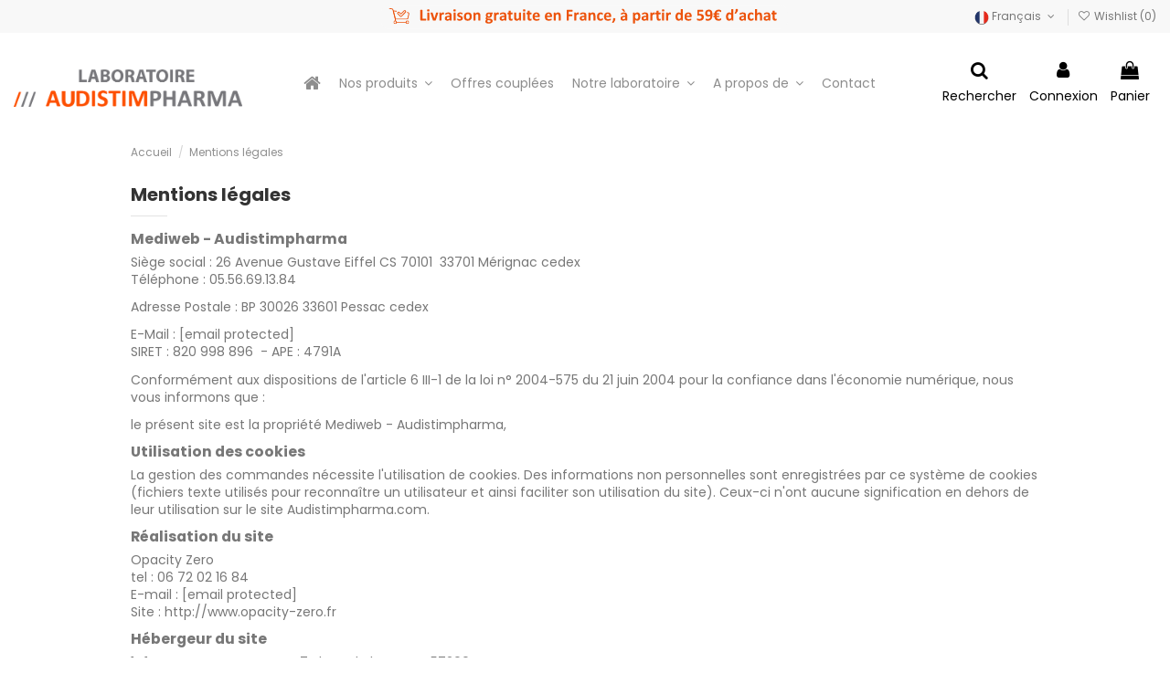

--- FILE ---
content_type: text/html; charset=utf-8
request_url: https://www.audistimpharma.com/fr/content/2-mentions-legales
body_size: 18294
content:
<!doctype html>
<html lang="fr">

<head>
    
        
  <meta charset="utf-8">


  <meta http-equiv="x-ua-compatible" content="ie=edge">



  <script async src="https://www.googletagmanager.com/gtag/js?id=G-F23B6T86WX"></script>
<script>
  
  window.dataLayer = window.dataLayer || [];
  function gtag(){dataLayer.push(arguments);}
  gtag('js', new Date());

  gtag('config', 'G-F23B6T86WX');
  
</script>
  


      <!-- Google Tag Manager -->
    <script>(function(w,d,s,l,i){w[l]=w[l]||[];w[l].push({'gtm.start':
      new Date().getTime(),event:'gtm.js'});var f=d.getElementsByTagName(s)[0],
              j=d.createElement(s),dl=l!='dataLayer'?'&l='+l:'';j.async=true;j.src=
              'https://www.googletagmanager.com/gtm.js?id='+i+dl;f.parentNode.insertBefore(j,f);
              })(window,document,'script','dataLayer','GTM-5DFV7SSH');</script>
    <!-- End Google Tag Manager -->
  
  



  <title>Mentions légales</title>
  
    
  
  
    <script data-keepinline="true">
    var cdcGtmApi = '//www.audistimpharma.com/fr/module/cdc_googletagmanager/async';
    var ajaxShippingEvent = 1;
    var ajaxPaymentEvent = 1;

/* datalayer */
dataLayer = window.dataLayer || [];
    let cdcDatalayer = {"event":"cms","pageCategory":"cms","ecommerce":{"currency":"EUR"},"google_tag_params":{"ecomm_pagetype":"other"}};
    dataLayer.push(cdcDatalayer);

/* call to GTM Tag */
(function(w,d,s,l,i){w[l]=w[l]||[];w[l].push({'gtm.start':
new Date().getTime(),event:'gtm.js'});var f=d.getElementsByTagName(s)[0],
j=d.createElement(s),dl=l!='dataLayer'?'&l='+l:'';j.async=true;j.src=
'https://www.googletagmanager.com/gtm.js?id='+i+dl;f.parentNode.insertBefore(j,f);
})(window,document,'script','dataLayer','GTM-5DFV7SSH');

/* async call to avoid cache system for dynamic data */
dataLayer.push({
  'event': 'datalayer_ready'
});
</script>
  
  <meta name="description" content="Mentions légales">
  <meta name="keywords" content="mentions, légales, crédits">
    
      <link rel="canonical" href="https://www.audistimpharma.com/fr/content/2-mentions-legales">
    

  
          <link rel="alternate" href="https://www.audistimpharma.com/fr/content/2-mentions-legales" hreflang="fr-fr">
            <link rel="alternate" href="https://www.audistimpharma.com/fr/content/2-mentions-legales" hreflang="x-default">
                <link rel="alternate" href="https://www.audistimpharma.com/en/content/2-mentions-legales" hreflang="en-us">
                <link rel="alternate" href="https://www.audistimpharma.com/es/content/2-mentions-legales" hreflang="es-es">
            

  
     <script type="application/ld+json">
 {
   "@context": "https://schema.org",
   "@type": "Organization",
   "name" : "AudistimPharma",
   "url" : "https://www.audistimpharma.com/fr/"
       ,"logo": {
       "@type": "ImageObject",
       "url":"https://www.audistimpharma.com/img/logo-1757595302.jpg"
     }
    }
</script>

<script type="application/ld+json">
  {
    "@context": "https://schema.org",
    "@type": "WebPage",
    "isPartOf": {
      "@type": "WebSite",
      "url":  "https://www.audistimpharma.com/fr/",
      "name": "AudistimPharma"
    },
    "name": "Mentions légales",
    "url":  "https://www.audistimpharma.com/fr/content/2-mentions-legales"
  }
</script>


  <script type="application/ld+json">
    {
      "@context": "https://schema.org",
      "@type": "BreadcrumbList",
      "itemListElement": [
                  {
            "@type": "ListItem",
            "position": 1,
            "name": "Accueil",
            "item": "https://www.audistimpharma.com/fr/"
          },              {
            "@type": "ListItem",
            "position": 2,
            "name": "Mentions légales",
            "item": "https://www.audistimpharma.com/fr/content/2-mentions-legales"
          }          ]
    }
  </script>


  

  

  
    
  



    <meta property="og:title" content="Mentions légales"/>
    <meta property="og:url" content="https://www.audistimpharma.com/fr/content/2-mentions-legales"/>
    <meta property="og:site_name" content="AudistimPharma"/>
    <meta property="og:description" content="Mentions légales">
    <meta property="og:type" content="website">


          <meta property="og:image" content="https://www.audistimpharma.com/img/logo-1757595302.jpg" />
    





      <meta name="viewport" content="initial-scale=1,user-scalable=no,maximum-scale=1,width=device-width">
  




  <link rel="icon" type="image/vnd.microsoft.icon" href="https://www.audistimpharma.com/img/favicon.ico?1757595302">
  <link rel="shortcut icon" type="image/x-icon" href="https://www.audistimpharma.com/img/favicon.ico?1757595302">
    




    <link rel="stylesheet" href="https://www.audistimpharma.com/themes/warehouse/assets/css/theme.css" type="text/css" media="all">
  <link rel="stylesheet" href="https://www.audistimpharma.com/modules/revsliderprestashop/public/assets/css/rs6.css" type="text/css" media="all">
  <link rel="stylesheet" href="https://www.audistimpharma.com/modules/iqitcountdown/views/css/front.css" type="text/css" media="all">
  <link rel="stylesheet" href="https://www.audistimpharma.com/modules/customfields/views/css/customfields_common.css" type="text/css" media="all">
  <link rel="stylesheet" href="https://www.audistimpharma.com/js/jquery/plugins/fancybox/jquery.fancybox.css" type="text/css" media="all">
  <link rel="stylesheet" href="https://www.audistimpharma.com/modules/iqitcompare/views/css/front.css" type="text/css" media="all">
  <link rel="stylesheet" href="https://www.audistimpharma.com/modules/iqitelementor/views/css/frontend.min.css" type="text/css" media="all">
  <link rel="stylesheet" href="https://www.audistimpharma.com/modules/iqitreviews/views/css/front.css" type="text/css" media="all">
  <link rel="stylesheet" href="https://www.audistimpharma.com/modules/iqitsizecharts/views/css/front.css" type="text/css" media="all">
  <link rel="stylesheet" href="https://www.audistimpharma.com/modules/iqitwishlist/views/css/front.css" type="text/css" media="all">
  <link rel="stylesheet" href="https://www.audistimpharma.com/modules/iqitextendedproduct/views/css/front.css" type="text/css" media="all">
  <link rel="stylesheet" href="https://www.audistimpharma.com/modules/iqitsociallogin/views/css/front.css" type="text/css" media="all">
  <link rel="stylesheet" href="https://www.audistimpharma.com/modules/iqitmegamenu/views/css/front.css" type="text/css" media="all">
  <link rel="stylesheet" href="https://www.audistimpharma.com/modules/iqitthemeeditor/views/css/custom_s_1.css" type="text/css" media="all">
  <link rel="stylesheet" href="https://www.audistimpharma.com/themes/warehouse/modules/ph_simpleblog/views/css/ph_simpleblog-17.css" type="text/css" media="all">
  <link rel="stylesheet" href="https://www.audistimpharma.com/modules/ph_simpleblog/css/custom.css" type="text/css" media="all">
  <link rel="stylesheet" href="https://www.audistimpharma.com/modules/iqitmegamenu/views/css/iqitmegamenu_s_1.css" type="text/css" media="all">
  <link rel="stylesheet" href="https://www.audistimpharma.com/themes/warehouse/assets/css/custom.css" type="text/css" media="all">




<link rel="preload" as="font"
      href="https://www.audistimpharma.com/themes/warehouse/assets/css/font-awesome/fonts/fontawesome-webfont.woff?v=4.7.0"
      type="font/woff" crossorigin="anonymous">
<link rel="preload" as="font"
      href="https://www.audistimpharma.com/themes/warehouse/assets/css/font-awesome/fonts/fontawesome-webfont.woff2?v=4.7.0"
      type="font/woff2" crossorigin="anonymous">


<link  rel="preload stylesheet"  as="style" href="https://www.audistimpharma.com/themes/warehouse/assets/css/font-awesome/css/font-awesome-preload.css"
       type="text/css" crossorigin="anonymous">





  

  <script>
        var ajax_controller = "https:\/\/www.audistimpharma.com\/fr\/checkout-fields?ajax=1";
        var checkout_label = "Checkout";
        var elementorFrontendConfig = {"isEditMode":"","stretchedSectionContainer":"","instagramToken":"","is_rtl":false,"ajax_csfr_token_url":"https:\/\/www.audistimpharma.com\/fr\/module\/iqitelementor\/Actions?process=handleCsfrToken&ajax=1"};
        var iqitTheme = {"rm_sticky":"0","rm_breakpoint":0,"op_preloader":"0","cart_style":"side","cart_confirmation":"modal","h_layout":"4","f_fixed":"","f_layout":"1","h_absolute":"0","h_sticky":"menu","hw_width":"fullwidth","mm_content":"desktop","hm_submenu_width":"fullwidth-background","h_search_type":"full","pl_lazyload":true,"pl_infinity":false,"pl_rollover":false,"pl_crsl_autoplay":true,"pl_slider_ld":5,"pl_slider_d":4,"pl_slider_t":2,"pl_slider_p":2,"pp_thumbs":"bottom","pp_zoom":"inner","pp_image_layout":"carousel","pp_tabs":"section","pl_grid_qty":false};
        var iqitcompare = {"nbProducts":0};
        var iqitcountdown_days = "d.";
        var iqitextendedproduct = {"speed":"70","hook":"modal"};
        var iqitmegamenu = {"sticky":"false","containerSelector":"#wrapper > .container"};
        var iqitreviews = [];
        var iqitwishlist = {"nbProducts":0};
        var is_required_label = " is required";
        var prestashop = {"cart":{"products":[],"totals":{"total":{"type":"total","label":"Total","amount":0,"value":"0,00\u00a0\u20ac"},"total_including_tax":{"type":"total","label":"Total TTC","amount":0,"value":"0,00\u00a0\u20ac"},"total_excluding_tax":{"type":"total","label":"Total HT :","amount":0,"value":"0,00\u00a0\u20ac"}},"subtotals":{"products":{"type":"products","label":"Sous-total","amount":0,"value":"0,00\u00a0\u20ac"},"discounts":null,"shipping":{"type":"shipping","label":"Livraison","amount":0,"value":""},"tax":{"type":"tax","label":"Taxes incluses","amount":0,"value":"0,00\u00a0\u20ac"}},"products_count":0,"summary_string":"0 articles","vouchers":{"allowed":1,"added":[]},"discounts":[],"minimalPurchase":0,"minimalPurchaseRequired":""},"currency":{"id":1,"name":"Euro","iso_code":"EUR","iso_code_num":"978","sign":"\u20ac"},"customer":{"lastname":null,"firstname":null,"email":null,"birthday":null,"newsletter":null,"newsletter_date_add":null,"optin":null,"website":null,"company":null,"siret":null,"ape":null,"is_logged":false,"gender":{"type":null,"name":null},"addresses":[]},"country":{"id_zone":34,"id_currency":0,"call_prefix":33,"iso_code":"FR","active":"1","contains_states":"0","need_identification_number":"0","need_zip_code":"1","zip_code_format":"NNNNN","display_tax_label":"1","name":"France","id":8},"language":{"name":"Fran\u00e7ais (French)","iso_code":"fr","locale":"fr-FR","language_code":"fr-fr","active":"1","is_rtl":"0","date_format_lite":"d\/m\/Y","date_format_full":"d\/m\/Y H:i:s","id":1},"page":{"title":"","canonical":"https:\/\/www.audistimpharma.com\/fr\/content\/2-mentions-legales","meta":{"title":"Mentions l\u00e9gales","description":"Mentions l\u00e9gales","keywords":"mentions, l\u00e9gales, cr\u00e9dits","robots":"index"},"page_name":"cms","body_classes":{"lang-fr":true,"lang-rtl":false,"country-FR":true,"currency-EUR":true,"layout-full-width":true,"page-cms":true,"tax-display-enabled":true,"page-customer-account":false,"cms-id-2":true},"admin_notifications":[],"password-policy":{"feedbacks":{"0":"Tr\u00e8s faible","1":"Faible","2":"Moyenne","3":"Fort","4":"Tr\u00e8s fort","Straight rows of keys are easy to guess":"Les suites de touches sur le clavier sont faciles \u00e0 deviner","Short keyboard patterns are easy to guess":"Les mod\u00e8les courts sur le clavier sont faciles \u00e0 deviner.","Use a longer keyboard pattern with more turns":"Utilisez une combinaison de touches plus longue et plus complexe.","Repeats like \"aaa\" are easy to guess":"Les r\u00e9p\u00e9titions (ex. : \"aaa\") sont faciles \u00e0 deviner.","Repeats like \"abcabcabc\" are only slightly harder to guess than \"abc\"":"Les r\u00e9p\u00e9titions (ex. : \"abcabcabc\") sont seulement un peu plus difficiles \u00e0 deviner que \"abc\".","Sequences like abc or 6543 are easy to guess":"Les s\u00e9quences (ex. : abc ou 6543) sont faciles \u00e0 deviner.","Recent years are easy to guess":"Les ann\u00e9es r\u00e9centes sont faciles \u00e0 deviner.","Dates are often easy to guess":"Les dates sont souvent faciles \u00e0 deviner.","This is a top-10 common password":"Ce mot de passe figure parmi les 10 mots de passe les plus courants.","This is a top-100 common password":"Ce mot de passe figure parmi les 100 mots de passe les plus courants.","This is a very common password":"Ceci est un mot de passe tr\u00e8s courant.","This is similar to a commonly used password":"Ce mot de passe est similaire \u00e0 un mot de passe couramment utilis\u00e9.","A word by itself is easy to guess":"Un mot seul est facile \u00e0 deviner.","Names and surnames by themselves are easy to guess":"Les noms et les surnoms seuls sont faciles \u00e0 deviner.","Common names and surnames are easy to guess":"Les noms et les pr\u00e9noms courants sont faciles \u00e0 deviner.","Use a few words, avoid common phrases":"Utilisez quelques mots, \u00e9vitez les phrases courantes.","No need for symbols, digits, or uppercase letters":"Pas besoin de symboles, de chiffres ou de majuscules.","Avoid repeated words and characters":"\u00c9viter de r\u00e9p\u00e9ter les mots et les caract\u00e8res.","Avoid sequences":"\u00c9viter les s\u00e9quences.","Avoid recent years":"\u00c9vitez les ann\u00e9es r\u00e9centes.","Avoid years that are associated with you":"\u00c9vitez les ann\u00e9es qui vous sont associ\u00e9es.","Avoid dates and years that are associated with you":"\u00c9vitez les dates et les ann\u00e9es qui vous sont associ\u00e9es.","Capitalization doesn't help very much":"Les majuscules ne sont pas tr\u00e8s utiles.","All-uppercase is almost as easy to guess as all-lowercase":"Un mot de passe tout en majuscules est presque aussi facile \u00e0 deviner qu'un mot de passe tout en minuscules.","Reversed words aren't much harder to guess":"Les mots invers\u00e9s ne sont pas beaucoup plus difficiles \u00e0 deviner.","Predictable substitutions like '@' instead of 'a' don't help very much":"Les substitutions pr\u00e9visibles comme '\"@\" au lieu de \"a\" n'aident pas beaucoup.","Add another word or two. Uncommon words are better.":"Ajoutez un autre mot ou deux. Pr\u00e9f\u00e9rez les mots peu courants."}}},"shop":{"name":"AudistimPharma","logo":"https:\/\/www.audistimpharma.com\/img\/logo-1757595302.jpg","stores_icon":"https:\/\/www.audistimpharma.com\/img\/logo_stores.png","favicon":"https:\/\/www.audistimpharma.com\/img\/favicon.ico"},"core_js_public_path":"\/themes\/","urls":{"base_url":"https:\/\/www.audistimpharma.com\/","current_url":"https:\/\/www.audistimpharma.com\/fr\/content\/2-mentions-legales","shop_domain_url":"https:\/\/www.audistimpharma.com","img_ps_url":"https:\/\/www.audistimpharma.com\/img\/","img_cat_url":"https:\/\/www.audistimpharma.com\/img\/c\/","img_lang_url":"https:\/\/www.audistimpharma.com\/img\/l\/","img_prod_url":"https:\/\/www.audistimpharma.com\/img\/p\/","img_manu_url":"https:\/\/www.audistimpharma.com\/img\/m\/","img_sup_url":"https:\/\/www.audistimpharma.com\/img\/su\/","img_ship_url":"https:\/\/www.audistimpharma.com\/img\/s\/","img_store_url":"https:\/\/www.audistimpharma.com\/img\/st\/","img_col_url":"https:\/\/www.audistimpharma.com\/img\/co\/","img_url":"https:\/\/www.audistimpharma.com\/themes\/warehouse\/assets\/img\/","css_url":"https:\/\/www.audistimpharma.com\/themes\/warehouse\/assets\/css\/","js_url":"https:\/\/www.audistimpharma.com\/themes\/warehouse\/assets\/js\/","pic_url":"https:\/\/www.audistimpharma.com\/upload\/","theme_assets":"https:\/\/www.audistimpharma.com\/themes\/warehouse\/assets\/","theme_dir":"https:\/\/www.audistimpharma.com\/themes\/warehouse\/","pages":{"address":"https:\/\/www.audistimpharma.com\/fr\/adresse","addresses":"https:\/\/www.audistimpharma.com\/fr\/adresses","authentication":"https:\/\/www.audistimpharma.com\/fr\/connexion","manufacturer":"https:\/\/www.audistimpharma.com\/fr\/fabricants","cart":"https:\/\/www.audistimpharma.com\/fr\/panier","category":"https:\/\/www.audistimpharma.com\/fr\/index.php?controller=category","cms":"https:\/\/www.audistimpharma.com\/fr\/index.php?controller=cms","contact":"https:\/\/www.audistimpharma.com\/fr\/nous-contacter","discount":"https:\/\/www.audistimpharma.com\/fr\/reduction","guest_tracking":"https:\/\/www.audistimpharma.com\/fr\/suivi-commande-invite","history":"https:\/\/www.audistimpharma.com\/fr\/historique-commandes","identity":"https:\/\/www.audistimpharma.com\/fr\/identite","index":"https:\/\/www.audistimpharma.com\/fr\/","my_account":"https:\/\/www.audistimpharma.com\/fr\/mon-compte","order_confirmation":"https:\/\/www.audistimpharma.com\/fr\/confirmation-commande","order_detail":"https:\/\/www.audistimpharma.com\/fr\/index.php?controller=order-detail","order_follow":"https:\/\/www.audistimpharma.com\/fr\/suivi-commande","order":"https:\/\/www.audistimpharma.com\/fr\/commande","order_return":"https:\/\/www.audistimpharma.com\/fr\/index.php?controller=order-return","order_slip":"https:\/\/www.audistimpharma.com\/fr\/avoirs","pagenotfound":"https:\/\/www.audistimpharma.com\/fr\/page-introuvable","password":"https:\/\/www.audistimpharma.com\/fr\/recuperation-mot-de-passe","pdf_invoice":"https:\/\/www.audistimpharma.com\/fr\/index.php?controller=pdf-invoice","pdf_order_return":"https:\/\/www.audistimpharma.com\/fr\/index.php?controller=pdf-order-return","pdf_order_slip":"https:\/\/www.audistimpharma.com\/fr\/index.php?controller=pdf-order-slip","prices_drop":"https:\/\/www.audistimpharma.com\/fr\/promotions","product":"https:\/\/www.audistimpharma.com\/fr\/index.php?controller=product","registration":"https:\/\/www.audistimpharma.com\/fr\/index.php?controller=registration","search":"https:\/\/www.audistimpharma.com\/fr\/recherche","sitemap":"https:\/\/www.audistimpharma.com\/fr\/plan-site","stores":"https:\/\/www.audistimpharma.com\/fr\/magasins","supplier":"https:\/\/www.audistimpharma.com\/fr\/fournisseur","new_products":"https:\/\/www.audistimpharma.com\/fr\/nouveaux-produits","brands":"https:\/\/www.audistimpharma.com\/fr\/fabricants","register":"https:\/\/www.audistimpharma.com\/fr\/index.php?controller=registration","order_login":"https:\/\/www.audistimpharma.com\/fr\/commande?login=1"},"alternative_langs":{"fr-fr":"https:\/\/www.audistimpharma.com\/fr\/content\/2-mentions-legales","en-us":"https:\/\/www.audistimpharma.com\/en\/content\/2-mentions-legales","es-es":"https:\/\/www.audistimpharma.com\/es\/content\/2-mentions-legales"},"actions":{"logout":"https:\/\/www.audistimpharma.com\/fr\/?mylogout="},"no_picture_image":{"bySize":{"small_default":{"url":"https:\/\/www.audistimpharma.com\/img\/p\/fr-default-small_default.jpg","width":98,"height":98},"cart_default":{"url":"https:\/\/www.audistimpharma.com\/img\/p\/fr-default-cart_default.jpg","width":125,"height":162},"Slider-page-produit":{"url":"https:\/\/www.audistimpharma.com\/img\/p\/fr-default-Slider-page-produit.jpg","width":300,"height":300},"home_default":{"url":"https:\/\/www.audistimpharma.com\/img\/p\/fr-default-home_default.jpg","width":400,"height":400},"medium_default":{"url":"https:\/\/www.audistimpharma.com\/img\/p\/fr-default-medium_default.jpg","width":400,"height":400},"large_default":{"url":"https:\/\/www.audistimpharma.com\/img\/p\/fr-default-large_default.jpg","width":600,"height":600},"thickbox_default":{"url":"https:\/\/www.audistimpharma.com\/img\/p\/fr-default-thickbox_default.jpg","width":800,"height":800}},"small":{"url":"https:\/\/www.audistimpharma.com\/img\/p\/fr-default-small_default.jpg","width":98,"height":98},"medium":{"url":"https:\/\/www.audistimpharma.com\/img\/p\/fr-default-home_default.jpg","width":400,"height":400},"large":{"url":"https:\/\/www.audistimpharma.com\/img\/p\/fr-default-thickbox_default.jpg","width":800,"height":800},"legend":""}},"configuration":{"display_taxes_label":true,"display_prices_tax_incl":true,"is_catalog":false,"show_prices":true,"opt_in":{"partner":false},"quantity_discount":{"type":"discount","label":"Remise sur prix unitaire"},"voucher_enabled":1,"return_enabled":1},"field_required":[],"breadcrumb":{"links":[{"title":"Accueil","url":"https:\/\/www.audistimpharma.com\/fr\/"},{"title":"Mentions l\u00e9gales","url":"https:\/\/www.audistimpharma.com\/fr\/content\/2-mentions-legales"}],"count":2},"link":{"protocol_link":"https:\/\/","protocol_content":"https:\/\/"},"time":1769908104,"static_token":"91d334eb5c2f46afa0c7ac5f8e895438","token":"3027cae719b7d31f5a133de9b96e8c0d","debug":false};
        var prestashopFacebookAjaxController = "https:\/\/www.audistimpharma.com\/fr\/module\/ps_facebook\/Ajax";
      </script>



  




<meta name="google-site-verification" content="2VJxnbhm3iyBAcsSiKKYqh7FphdOMYUAUAVcwZTUqTc" />


<!-- Google Tag Manager -->
<script>(function(w,d,s,l,i){w[l]=w[l]||[];w[l].push({'gtm.start':
new Date().getTime(),event:'gtm.js'});var f=d.getElementsByTagName(s)[0],
j=d.createElement(s),dl=l!='dataLayer'?'&l='+l:'';j.async=true;j.src=
'https://www.googletagmanager.com/gtm.js?id='+i+dl;f.parentNode.insertBefore(j,f);
})(window,document,'script','dataLayer','GTM-5DFV7SSH');</script>
<!-- End Google Tag Manager -->
    
     <!-- Google Tag Manager -->
<script>(function(w,d,s,l,i){w[l]=w[l]||[];w[l].push({'gtm.start':
new Date().getTime(),event:'gtm.js'});var f=d.getElementsByTagName(s)[0],
j=d.createElement(s),dl=l!='dataLayer'?'&l='+l:'';j.async=true;j.src=
'https://www.googletagmanager.com/gtm.js?id='+i+dl;f.parentNode.insertBefore(j,f);
})(window,document,'script','dataLayer','GTM-5DFV7SSH');</script>
<!-- End Google Tag Manager -->

<!-- Google tag (gtag.js) -->
<script async src="https://www.googletagmanager.com/gtag/js?id=G-F23B6T86WX"></script>
<script>
  window.dataLayer = window.dataLayer || [];
  function gtag(){dataLayer.push(arguments);}
  gtag('js', new Date());

  gtag('config', 'G-F23B6T86WX');
</script>
 </head>

<body id="cms" class="lang-fr country-fr currency-eur layout-full-width page-cms tax-display-enabled cms-id-2 body-desktop-header-style-w-4">


            <!-- Google Tag Manager (noscript) -->
        <noscript><iframe src="https://www.googletagmanager.com/ns.html?id=GTM-5DFV7SSH"
                          height="0" width="0" style="display:none;visibility:hidden"></iframe></noscript>
        <!-- End Google Tag Manager (noscript) -->
    




    <!-- Google Tag Manager (noscript) -->
<noscript><iframe src="https://www.googletagmanager.com/ns.html?id=GTM-5DFV7SSH"
height="0" width="0" style="display:none;visibility:hidden"></iframe></noscript>
<!-- End Google Tag Manager (noscript) -->



<main id="main-page-content"  >
    
            

    <header id="header" class="desktop-header-style-w-4">
        
            
  <div class="header-banner">
    <script type='text/javascript'></script><script type='text/javascript'></script>
  </div>




            <nav class="header-nav">
        <div class="container">
    
        <div class="row justify-content-between">
            <div class="col col-auto col-md left-nav">
                                
            </div>
            <div class="col col-auto center-nav text-center">
                
             </div>
            <div class="col col-auto col-md right-nav text-right">
                

<div id="language_selector" class="d-inline-block">
    <div class="language-selector-wrapper d-inline-block">
        <div class="language-selector dropdown js-dropdown">
            <a class="expand-more" data-toggle="dropdown" data-iso-code="fr"><img width="16" height="11" src="https://www.audistimpharma.com/img/l/1.jpg" alt="Français" class="img-fluid lang-flag" /> Français <i class="fa fa-angle-down fa-fw" aria-hidden="true"></i></a>
            <div class="dropdown-menu">
                <ul>
                                            <li  class="current" >
                            <a href="https://www.audistimpharma.com/fr/content/2-mentions-legales" rel="alternate" hreflang="fr"
                               class="dropdown-item"><img width="16" height="11" src="https://www.audistimpharma.com/img/l/1.jpg" alt="Français" class="img-fluid lang-flag"  data-iso-code="fr"/> Français</a>
                        </li>
                                            <li >
                            <a href="https://www.audistimpharma.com/en/content/2-mentions-legales" rel="alternate" hreflang="en"
                               class="dropdown-item"><img width="16" height="11" src="https://www.audistimpharma.com/img/l/2.jpg" alt="English" class="img-fluid lang-flag"  data-iso-code="en"/> English</a>
                        </li>
                                            <li >
                            <a href="https://www.audistimpharma.com/es/content/2-mentions-legales" rel="alternate" hreflang="es"
                               class="dropdown-item"><img width="16" height="11" src="https://www.audistimpharma.com/img/l/6.jpg" alt="Español" class="img-fluid lang-flag"  data-iso-code="es"/> Español</a>
                        </li>
                                    </ul>
            </div>
        </div>
    </div>
</div>
<div class="d-inline-block">
    <a href="//www.audistimpharma.com/fr/module/iqitwishlist/view">
        <i class="fa fa-heart-o fa-fw" aria-hidden="true"></i> Wishlist (<span
                id="iqitwishlist-nb"></span>)
    </a>
</div>

             </div>
        </div>

                        </div>
            </nav>
        



<div id="desktop-header" class="desktop-header-style-4">
    
            
<div class="header-top">
    <div id="desktop-header-container" class="container">
        <div class="row align-items-center">
                            <div class="col col-auto col-header-left">
                    <div id="desktop_logo">
                        
  <a href="https://www.audistimpharma.com/fr/">
    <img class="logo img-fluid"
         src="https://www.audistimpharma.com/img/logo-1757595302.jpg"
                  alt="AudistimPharma"
         width="600"
         height="123"
    >
  </a>

                    </div>
                    
                </div>
                <div class="col col-header-center col-header-menu">
                                        <div id="iqitmegamenu-wrapper" class="iqitmegamenu-wrapper iqitmegamenu-all">
	<div class="container container-iqitmegamenu">
		<div id="iqitmegamenu-horizontal" class="iqitmegamenu  clearfix" role="navigation">

						
			<nav id="cbp-hrmenu" class="cbp-hrmenu cbp-horizontal cbp-hrsub-narrow">
				<ul>
											<li id="cbp-hrmenu-tab-5"
							class="cbp-hrmenu-tab cbp-hrmenu-tab-5 cbp-onlyicon ">
							<a href="https://www.audistimpharma.com/fr/" class="nav-link" 
										>
										

										<span class="cbp-tab-title"> <i
												class="icon fa fa-home cbp-mainlink-icon"></i>
											</span>
																			</a>
																</li>
												<li id="cbp-hrmenu-tab-27"
							class="cbp-hrmenu-tab cbp-hrmenu-tab-27  cbp-has-submeu">
							<a href="https://www.audistimpharma.com/fr/12-complements" class="nav-link" 
										>
										

										<span class="cbp-tab-title">
											Nos produits											<i class="fa fa-angle-down cbp-submenu-aindicator"></i></span>
																			</a>
																			<div class="cbp-hrsub col-8">
											<div class="cbp-hrsub-inner">
												<div class="container iqitmegamenu-submenu-container">
																											<div class="cbp-tabs-container">
															<div class="row no-gutters">
																<div class="tabs-links col-2">
																	<ul class="cbp-hrsub-tabs-names cbp-tabs-names">
																																																									<li class="innertab-7 ">
																					<a data-target="#iq-7-innertab-27"
																						 href="https://www.audistimpharma.com/fr/12-complements"
																																												class="nav-link active">
																																																																		Compléments alimentaires 																																												<i
																							class="fa fa-angle-right cbp-submenu-it-indicator"></i></a><span
																						class="cbp-inner-border-hider"></span>
																				</li>
																																							<li class="innertab-8 ">
																					<a data-target="#iq-8-innertab-27"
																						 href="https://www.audistimpharma.com/fr/14-protection-auditive"
																																												class="nav-link ">
																																																																		Dispositifs médicaux 																																												<i
																							class="fa fa-angle-right cbp-submenu-it-indicator"></i></a><span
																						class="cbp-inner-border-hider"></span>
																				</li>
																																							<li class="innertab-28 ">
																					<a data-target="#iq-28-innertab-27"
																						 href="https://www.audistimpharma.com/fr/27-hygiene-oreille"
																																												class="nav-link ">
																																																																		Hygiène de l&#039;oreille 																																												<i
																							class="fa fa-angle-right cbp-submenu-it-indicator"></i></a><span
																						class="cbp-inner-border-hider"></span>
																				</li>
																																																						</ul>
																</div>

																																	<div class="tab-content col-10">
																																					<div class="tab-pane cbp-tab-pane active innertabcontent-7"
																				id="iq-7-innertab-27" role="tabpanel">

																																									<div class="clearfix">
																																													




<div class="row menu_row menu-element  first_rows menu-element-id-1">
                

                                                




    <div class="col-2 cbp-menu-column cbp-menu-element menu-element-id-2 ">
        <div class="cbp-menu-column-inner">
                        
                
                
                                                                        <div class="cbp-products-big row ">
            <div class="product-grid-menu col-12">
            <div class="product-miniature-container">
                <div class="product-image-container">
                    <ul class="product-flags">
                                            </ul>
                    <a class="product_img_link" href="https://www.audistimpharma.com/fr/sensations-sonores/8-audistim.html" title="Audistim Jour/Nuit - 60 comprimés">
                        
                                        <img class="img-fluid"
                             src="https://www.audistimpharma.com/246-home_default/audistim.jpg"
                             loading="lazy"
                             alt="Audistim Jour/Nuit - 60 comprimés"
                             width="400" height="400" />
                    

                    </a>
                </div>
                <h6 class="product-title">
                    <a href="https://www.audistimpharma.com/fr/sensations-sonores/8-audistim.html">Audistim Jour/Nuit - 60 comprimés</a>
                </h6>
                                <div class="product-price-and-shipping" >
                    <span class="product-price">23,45 €</span>
                                    </div>
                            </div>
        </div>
    </div>
                                            
                
            

            
            </div>    </div>
                                    




    <div class="col-2 cbp-menu-column cbp-menu-element menu-element-id-4 ">
        <div class="cbp-menu-column-inner">
                        
                
                
                                                                        <div class="cbp-products-big row ">
            <div class="product-grid-menu col-12">
            <div class="product-miniature-container">
                <div class="product-image-container">
                    <ul class="product-flags">
                                            </ul>
                    <a class="product_img_link" href="https://www.audistimpharma.com/fr/sensations-sonores/26-audistim-jour.html" title="Audistim Jour - 60 comprimés">
                        
                                        <img class="img-fluid"
                             src="https://www.audistimpharma.com/289-home_default/audistim-jour.jpg"
                             loading="lazy"
                             alt="Audistim Jour - 60 comprimés"
                             width="400" height="400" />
                    

                    </a>
                </div>
                <h6 class="product-title">
                    <a href="https://www.audistimpharma.com/fr/sensations-sonores/26-audistim-jour.html">Audistim Jour - 60 comprimés</a>
                </h6>
                                <div class="product-price-and-shipping" >
                    <span class="product-price">21,45 €</span>
                                    </div>
                            </div>
        </div>
    </div>
                                            
                
            

            
            </div>    </div>
                                    




    <div class="col-2 cbp-menu-column cbp-menu-element menu-element-id-3 ">
        <div class="cbp-menu-column-inner">
                        
                
                
                                                                        <div class="cbp-products-big row ">
            <div class="product-grid-menu col-12">
            <div class="product-miniature-container">
                <div class="product-image-container">
                    <ul class="product-flags">
                                            </ul>
                    <a class="product_img_link" href="https://www.audistimpharma.com/fr/equilibre/9-audistim-equilibre.html" title="Audistim ÉQUILIBRE - 60 comprimés">
                        
                                        <img class="img-fluid"
                             src="https://www.audistimpharma.com/291-home_default/audistim-equilibre.jpg"
                             loading="lazy"
                             alt="Audistim ÉQUILIBRE - 60 comprimés"
                             width="400" height="400" />
                    

                    </a>
                </div>
                <h6 class="product-title">
                    <a href="https://www.audistimpharma.com/fr/equilibre/9-audistim-equilibre.html">Audistim ÉQUILIBRE - 60 comprimés</a>
                </h6>
                                <div class="product-price-and-shipping" >
                    <span class="product-price">19,90 €</span>
                                    </div>
                            </div>
        </div>
    </div>
                                            
                
            

            
            </div>    </div>
                                    




    <div class="col-2 cbp-menu-column cbp-menu-element menu-element-id-5 ">
        <div class="cbp-menu-column-inner">
                        
                
                
                                                                        <div class="cbp-products-big row ">
            <div class="product-grid-menu col-12">
            <div class="product-miniature-container">
                <div class="product-image-container">
                    <ul class="product-flags">
                                            </ul>
                    <a class="product_img_link" href="https://www.audistimpharma.com/fr/sensations-sonores/28-safrastim-triple-action.html" title="SAFRASTIM+ Triple Action">
                        
                                        <img class="img-fluid"
                             src="https://www.audistimpharma.com/271-home_default/safrastim-triple-action.jpg"
                             loading="lazy"
                             alt="SAFRASTIM+ Triple Action"
                             width="400" height="400" />
                    

                    </a>
                </div>
                <h6 class="product-title">
                    <a href="https://www.audistimpharma.com/fr/sensations-sonores/28-safrastim-triple-action.html">SAFRASTIM+ Triple Action</a>
                </h6>
                                <div class="product-price-and-shipping" >
                    <span class="product-price">19,99 €</span>
                                    </div>
                            </div>
        </div>
    </div>
                                            
                
            

            
            </div>    </div>
                                    




    <div class="col-2 cbp-menu-column cbp-menu-element menu-element-id-6 ">
        <div class="cbp-menu-column-inner">
                        
                
                
                                                                        <div class="cbp-products-big row ">
            <div class="product-grid-menu col-12">
            <div class="product-miniature-container">
                <div class="product-image-container">
                    <ul class="product-flags">
                                            </ul>
                    <a class="product_img_link" href="https://www.audistimpharma.com/fr/mucodistim/25-mucodistim.html" title="Mucodistim - 60 comprimés">
                        
                                        <img class="img-fluid"
                             src="https://www.audistimpharma.com/290-home_default/mucodistim.jpg"
                             loading="lazy"
                             alt="Mucodistim - 60 comprimés"
                             width="400" height="400" />
                    

                    </a>
                </div>
                <h6 class="product-title">
                    <a href="https://www.audistimpharma.com/fr/mucodistim/25-mucodistim.html">Mucodistim - 60 comprimés</a>
                </h6>
                                <div class="product-price-and-shipping" >
                    <span class="product-price">19,95 €</span>
                                    </div>
                            </div>
        </div>
    </div>
                                            
                
            

            
            </div>    </div>
                                    




    <div class="col-2 cbp-menu-column cbp-menu-element menu-element-id-7 ">
        <div class="cbp-menu-column-inner">
                        
                
                
                                                                        <div class="cbp-products-big row ">
            <div class="product-grid-menu col-12">
            <div class="product-miniature-container">
                <div class="product-image-container">
                    <ul class="product-flags">
                                            </ul>
                    <a class="product_img_link" href="https://www.audistimpharma.com/fr/complements/27-ronchostim.html" title="Ronchostim - Spray nasal 30 ml">
                        
                                        <img class="img-fluid"
                             src="https://www.audistimpharma.com/288-home_default/ronchostim.jpg"
                             loading="lazy"
                             alt="Ronchostim - Spray nasal 30 ml"
                             width="400" height="400" />
                    

                    </a>
                </div>
                <h6 class="product-title">
                    <a href="https://www.audistimpharma.com/fr/complements/27-ronchostim.html">Ronchostim - Spray nasal 30 ml</a>
                </h6>
                                <div class="product-price-and-shipping" >
                    <span class="product-price">14,90 €</span>
                                    </div>
                            </div>
        </div>
    </div>
                                            
                
            

            
            </div>    </div>
                                    




    <div class="col-2 cbp-menu-column cbp-menu-element menu-element-id-8 ">
        <div class="cbp-menu-column-inner">
                        
                
                
                                                                        <div class="cbp-products-big row ">
            <div class="product-grid-menu col-12">
            <div class="product-miniature-container">
                <div class="product-image-container">
                    <ul class="product-flags">
                                            </ul>
                    <a class="product_img_link" href="https://www.audistimpharma.com/fr/complements/29-audistim-sommeil-60-gommes-180-g.html" title="Audistim SOMMEIL+ - 60 gommes 180 g">
                        
                                        <img class="img-fluid"
                             src="https://www.audistimpharma.com/292-home_default/audistim-sommeil-60-gommes-180-g.jpg"
                             loading="lazy"
                             alt="Audistim SOMMEIL+ - 60 gommes 180 g"
                             width="400" height="400" />
                    

                    </a>
                </div>
                <h6 class="product-title">
                    <a href="https://www.audistimpharma.com/fr/complements/29-audistim-sommeil-60-gommes-180-g.html">Audistim SOMMEIL+ - 60 gommes 180 g</a>
                </h6>
                                <div class="product-price-and-shipping" >
                    <span class="product-price">14,95 €</span>
                                    </div>
                            </div>
        </div>
    </div>
                                            
                
            

            
            </div>    </div>
                            
                </div>
																																											</div>
																				
																			</div>
																																					<div class="tab-pane cbp-tab-pane  innertabcontent-8"
																				id="iq-8-innertab-27" role="tabpanel">

																																									<div class="clearfix">
																																													




<div class="row menu_row menu-element  first_rows menu-element-id-1">
                

                                                




    <div class="col-2 cbp-menu-column cbp-menu-element menu-element-id-12 ">
        <div class="cbp-menu-column-inner">
                        
                
                
                                                                        <div class="cbp-products-big row ">
            <div class="product-grid-menu col-12">
            <div class="product-miniature-container">
                <div class="product-image-container">
                    <ul class="product-flags">
                                            </ul>
                    <a class="product_img_link" href="https://www.audistimpharma.com/fr/complements/27-ronchostim.html" title="Ronchostim - Spray nasal 30 ml">
                        
                                        <img class="img-fluid"
                             src="https://www.audistimpharma.com/288-home_default/ronchostim.jpg"
                             loading="lazy"
                             alt="Ronchostim - Spray nasal 30 ml"
                             width="400" height="400" />
                    

                    </a>
                </div>
                <h6 class="product-title">
                    <a href="https://www.audistimpharma.com/fr/complements/27-ronchostim.html">Ronchostim - Spray nasal 30 ml</a>
                </h6>
                                <div class="product-price-and-shipping" >
                    <span class="product-price">14,90 €</span>
                                    </div>
                            </div>
        </div>
    </div>
                                            
                
            

            
            </div>    </div>
                                    




    <div class="col-2 cbp-menu-column cbp-menu-element menu-element-id-2 ">
        <div class="cbp-menu-column-inner">
                        
                
                
                                                                        <div class="cbp-products-big row ">
            <div class="product-grid-menu col-12">
            <div class="product-miniature-container">
                <div class="product-image-container">
                    <ul class="product-flags">
                                            </ul>
                    <a class="product_img_link" href="https://www.audistimpharma.com/fr/protection-auditive/11-pluggerz-musique.html" title="Protection auditive musique">
                        
                                        <img class="img-fluid"
                             src="https://www.audistimpharma.com/39-home_default/pluggerz-musique.jpg"
                             loading="lazy"
                             alt="Pluggerz protection auditive musique"
                             width="400" height="400" />
                    

                    </a>
                </div>
                <h6 class="product-title">
                    <a href="https://www.audistimpharma.com/fr/protection-auditive/11-pluggerz-musique.html">Protection auditive musique</a>
                </h6>
                                <div class="product-price-and-shipping" >
                    <span class="product-price">14,95 €</span>
                                    </div>
                            </div>
        </div>
    </div>
                                            
                
            

            
            </div>    </div>
                                    




    <div class="col-2 cbp-menu-column cbp-menu-element menu-element-id-3 ">
        <div class="cbp-menu-column-inner">
                        
                
                
                                                                        <div class="cbp-products-big row ">
            <div class="product-grid-menu col-12">
            <div class="product-miniature-container">
                <div class="product-image-container">
                    <ul class="product-flags">
                                            </ul>
                    <a class="product_img_link" href="https://www.audistimpharma.com/fr/protection-auditive/13-pluggerz-sommeil.html" title="Protection auditive sommeil">
                        
                                        <img class="img-fluid"
                             src="https://www.audistimpharma.com/41-home_default/pluggerz-sommeil.jpg"
                             loading="lazy"
                             alt="Pluggerz sommeil"
                             width="400" height="400" />
                    

                    </a>
                </div>
                <h6 class="product-title">
                    <a href="https://www.audistimpharma.com/fr/protection-auditive/13-pluggerz-sommeil.html">Protection auditive sommeil</a>
                </h6>
                                <div class="product-price-and-shipping" >
                    <span class="product-price">14,95 €</span>
                                    </div>
                            </div>
        </div>
    </div>
                                            
                
            

            
            </div>    </div>
                                    




    <div class="col-2 cbp-menu-column cbp-menu-element menu-element-id-4 ">
        <div class="cbp-menu-column-inner">
                        
                
                
                                                                        <div class="cbp-products-big row ">
            <div class="product-grid-menu col-12">
            <div class="product-miniature-container">
                <div class="product-image-container">
                    <ul class="product-flags">
                                            </ul>
                    <a class="product_img_link" href="https://www.audistimpharma.com/fr/protection-auditive/15-pluggerz-voyage.html" title="Protection auditive voyage">
                        
                                        <img class="img-fluid"
                             src="https://www.audistimpharma.com/45-home_default/pluggerz-voyage.jpg"
                             loading="lazy"
                             alt="Pluggerz voyage protections auditives"
                             width="400" height="400" />
                    

                    </a>
                </div>
                <h6 class="product-title">
                    <a href="https://www.audistimpharma.com/fr/protection-auditive/15-pluggerz-voyage.html">Protection auditive voyage</a>
                </h6>
                                <div class="product-price-and-shipping" >
                    <span class="product-price">14,95 €</span>
                                    </div>
                            </div>
        </div>
    </div>
                                            
                
            

            
            </div>    </div>
                                    




    <div class="col-2 cbp-menu-column cbp-menu-element menu-element-id-5 ">
        <div class="cbp-menu-column-inner">
                        
                
                
                                                                        <div class="cbp-products-big row ">
            <div class="product-grid-menu col-12">
            <div class="product-miniature-container">
                <div class="product-image-container">
                    <ul class="product-flags">
                                            </ul>
                    <a class="product_img_link" href="https://www.audistimpharma.com/fr/protection-auditive/16-pluggerz-piscine.html" title="Protection auditive piscine">
                        
                                        <img class="img-fluid"
                             src="https://www.audistimpharma.com/44-home_default/pluggerz-piscine.jpg"
                             loading="lazy"
                             alt="Pluggerz protection auditive piscine adulte"
                             width="400" height="400" />
                    

                    </a>
                </div>
                <h6 class="product-title">
                    <a href="https://www.audistimpharma.com/fr/protection-auditive/16-pluggerz-piscine.html">Protection auditive piscine</a>
                </h6>
                                <div class="product-price-and-shipping" >
                    <span class="product-price">14,95 €</span>
                                    </div>
                            </div>
        </div>
    </div>
                                            
                
            

            
            </div>    </div>
                                    




    <div class="col-2 cbp-menu-column cbp-menu-element menu-element-id-6 ">
        <div class="cbp-menu-column-inner">
                        
                
                
                                                                        <div class="cbp-products-big row ">
            <div class="product-grid-menu col-12">
            <div class="product-miniature-container">
                <div class="product-image-container">
                    <ul class="product-flags">
                                            </ul>
                    <a class="product_img_link" href="https://www.audistimpharma.com/fr/protection-auditive/12-pluggerz-route-et-moto.html" title="Protection auditive route et moto">
                        
                                        <img class="img-fluid"
                             src="https://www.audistimpharma.com/40-home_default/pluggerz-route-et-moto.jpg"
                             loading="lazy"
                             alt="Pluggerz route et moto"
                             width="400" height="400" />
                    

                    </a>
                </div>
                <h6 class="product-title">
                    <a href="https://www.audistimpharma.com/fr/protection-auditive/12-pluggerz-route-et-moto.html">Protection auditive route et moto</a>
                </h6>
                                <div class="product-price-and-shipping" >
                    <span class="product-price">14,95 €</span>
                                    </div>
                            </div>
        </div>
    </div>
                                            
                
            

            
            </div>    </div>
                                    




    <div class="col-2 cbp-menu-column cbp-menu-element menu-element-id-7 ">
        <div class="cbp-menu-column-inner">
                        
                
                
                                                                        <div class="cbp-products-big row ">
            <div class="product-grid-menu col-12">
            <div class="product-miniature-container">
                <div class="product-image-container">
                    <ul class="product-flags">
                                            </ul>
                    <a class="product_img_link" href="https://www.audistimpharma.com/fr/protection-auditive/10-pluggerz-bricolage.html" title="Protection auditive bricolage">
                        
                                        <img class="img-fluid"
                             src="https://www.audistimpharma.com/38-home_default/pluggerz-bricolage.jpg"
                             loading="lazy"
                             alt="Pluggerz bricolage"
                             width="400" height="400" />
                    

                    </a>
                </div>
                <h6 class="product-title">
                    <a href="https://www.audistimpharma.com/fr/protection-auditive/10-pluggerz-bricolage.html">Protection auditive bricolage</a>
                </h6>
                                <div class="product-price-and-shipping" >
                    <span class="product-price">14,95 €</span>
                                    </div>
                            </div>
        </div>
    </div>
                                            
                
            

            
            </div>    </div>
                                    




    <div class="col-2 cbp-menu-column cbp-menu-element menu-element-id-8 ">
        <div class="cbp-menu-column-inner">
                        
                
                
                                                                        <div class="cbp-products-big row ">
            <div class="product-grid-menu col-12">
            <div class="product-miniature-container">
                <div class="product-image-container">
                    <ul class="product-flags">
                                            </ul>
                    <a class="product_img_link" href="https://www.audistimpharma.com/fr/protection-auditive/18-pluggerz-lecture.html" title="Protection auditive lecture">
                        
                                        <img class="img-fluid"
                             src="https://www.audistimpharma.com/47-home_default/pluggerz-lecture.jpg"
                             loading="lazy"
                             alt="Bouchons d&#039;oreilles Pluggerz lecture"
                             width="400" height="400" />
                    

                    </a>
                </div>
                <h6 class="product-title">
                    <a href="https://www.audistimpharma.com/fr/protection-auditive/18-pluggerz-lecture.html">Protection auditive lecture</a>
                </h6>
                                <div class="product-price-and-shipping" >
                    <span class="product-price">14,95 €</span>
                                    </div>
                            </div>
        </div>
    </div>
                                            
                
            

            
            </div>    </div>
                                    




    <div class="col-2 cbp-menu-column cbp-menu-element menu-element-id-9 ">
        <div class="cbp-menu-column-inner">
                        
                
                
                                                                        <div class="cbp-products-big row ">
            <div class="product-grid-menu col-12">
            <div class="product-miniature-container">
                <div class="product-image-container">
                    <ul class="product-flags">
                                            </ul>
                    <a class="product_img_link" href="https://www.audistimpharma.com/fr/protection-auditive/19-pluggerz-chasse-et-tir.html" title="Protection auditive chasse et tir">
                        
                                        <img class="img-fluid"
                             src="https://www.audistimpharma.com/48-home_default/pluggerz-chasse-et-tir.jpg"
                             loading="lazy"
                             alt="Bouchons d&#039;oreilles Pluggerz tir"
                             width="400" height="400" />
                    

                    </a>
                </div>
                <h6 class="product-title">
                    <a href="https://www.audistimpharma.com/fr/protection-auditive/19-pluggerz-chasse-et-tir.html">Protection auditive chasse et tir</a>
                </h6>
                                <div class="product-price-and-shipping" >
                    <span class="product-price">14,95 €</span>
                                    </div>
                            </div>
        </div>
    </div>
                                            
                
            

            
            </div>    </div>
                                    




    <div class="col-2 cbp-menu-column cbp-menu-element menu-element-id-11 ">
        <div class="cbp-menu-column-inner">
                        
                
                
                                                                        <div class="cbp-products-big row ">
            <div class="product-grid-menu col-12">
            <div class="product-miniature-container">
                <div class="product-image-container">
                    <ul class="product-flags">
                                            </ul>
                    <a class="product_img_link" href="https://www.audistimpharma.com/fr/protection-auditive/14-1-pluggerz-piscine-enfant.html#/25-type-garcon" title="Protection auditive piscine enfant">
                        
                                        <img class="img-fluid"
                             src="https://www.audistimpharma.com/42-home_default/pluggerz-piscine-enfant.jpg"
                             loading="lazy"
                             alt="Pluggerz piscine"
                             width="400" height="400" />
                    

                    </a>
                </div>
                <h6 class="product-title">
                    <a href="https://www.audistimpharma.com/fr/protection-auditive/14-1-pluggerz-piscine-enfant.html#/25-type-garcon">Protection auditive piscine enfant</a>
                </h6>
                                <div class="product-price-and-shipping" >
                    <span class="product-price">14,95 €</span>
                                    </div>
                            </div>
        </div>
    </div>
                                            
                
            

            
            </div>    </div>
                            
                </div>
																																											</div>
																				
																			</div>
																																					<div class="tab-pane cbp-tab-pane  innertabcontent-28"
																				id="iq-28-innertab-27" role="tabpanel">

																																									<div class="clearfix">
																																													




<div class="row menu_row menu-element  first_rows menu-element-id-1">
                

                                                




    <div class="col-2 cbp-menu-column cbp-menu-element menu-element-id-2 ">
        <div class="cbp-menu-column-inner">
                        
                
                
                                                                        <div class="cbp-products-big row ">
            <div class="product-grid-menu col-12">
            <div class="product-miniature-container">
                <div class="product-image-container">
                    <ul class="product-flags">
                                            </ul>
                    <a class="product_img_link" href="https://www.audistimpharma.com/fr/hygiene-oreille/22-audispray.html" title="Audispray - Hygiène de l&#039;oreille">
                        
                                        <img class="img-fluid"
                             src="https://www.audistimpharma.com/89-home_default/audispray.jpg"
                             loading="lazy"
                             alt="Audispray - Hygiène de l&#039;oreille"
                             width="400" height="400" />
                    

                    </a>
                </div>
                <h6 class="product-title">
                    <a href="https://www.audistimpharma.com/fr/hygiene-oreille/22-audispray.html">Audispray - Hygiène de l&#039;oreille</a>
                </h6>
                                <div class="product-price-and-shipping" >
                    <span class="product-price">11,26 €</span>
                                    </div>
                            </div>
        </div>
    </div>
                                            
                
            

            
            </div>    </div>
                                    




    <div class="col-2 cbp-menu-column cbp-menu-element menu-element-id-3 ">
        <div class="cbp-menu-column-inner">
                        
                
                
                                                                        <div class="cbp-products-big row ">
            <div class="product-grid-menu col-12">
            <div class="product-miniature-container">
                <div class="product-image-container">
                    <ul class="product-flags">
                                            </ul>
                    <a class="product_img_link" href="https://www.audistimpharma.com/fr/hygiene-oreille/23-audispray-bouchon-cerumen.html" title="Audispray - Bouchons de cérumen">
                        
                                        <img class="img-fluid"
                             src="https://www.audistimpharma.com/108-home_default/audispray-bouchon-cerumen.jpg"
                             loading="lazy"
                             alt="Audispray - Bouchons de cérumen"
                             width="400" height="400" />
                    

                    </a>
                </div>
                <h6 class="product-title">
                    <a href="https://www.audistimpharma.com/fr/hygiene-oreille/23-audispray-bouchon-cerumen.html">Audispray - Bouchons de cérumen</a>
                </h6>
                                <div class="product-price-and-shipping" >
                    <span class="product-price">10,12 €</span>
                                    </div>
                            </div>
        </div>
    </div>
                                            
                
            

            
            </div>    </div>
                            
                </div>
																																											</div>
																				
																			</div>
																																			</div>
																
															</div>
														</div>
																									</div>
											</div>
										</div>
																</li>
												<li id="cbp-hrmenu-tab-23"
							class="cbp-hrmenu-tab cbp-hrmenu-tab-23 ">
							<a href="https://www.audistimpharma.com/fr/content/21-offre-couplee" class="nav-link" 
										>
										

										<span class="cbp-tab-title">
											Offres couplées</span>
																			</a>
																</li>
												<li id="cbp-hrmenu-tab-18"
							class="cbp-hrmenu-tab cbp-hrmenu-tab-18  cbp-has-submeu">
							<a role="button" class="cbp-empty-mlink nav-link">
									

										<span class="cbp-tab-title">
											Notre laboratoire											<i class="fa fa-angle-down cbp-submenu-aindicator"></i></span>
																			</a>
																			<div class="cbp-hrsub col-2">
											<div class="cbp-hrsub-inner">
												<div class="container iqitmegamenu-submenu-container">
													
																																													




<div class="row menu_row menu-element  first_rows menu-element-id-1">
                

                                                




    <div class="col-12 cbp-menu-column cbp-menu-element menu-element-id-2 ">
        <div class="cbp-menu-column-inner">
                        
                
                
                                            <ul class="cbp-links cbp-valinks cbp-valinks-vertical">
                                                                                                <li><a href="https://www.audistimpharma.com/fr/content/4-a-propos"
                                           >Qui sommes-nous ?</a>
                                    </li>
                                                                                    </ul>
                    
                
            

                                                




<div class="row menu_row menu-element  menu-element-id-3">
                

                                                




    <div class="col-12 cbp-menu-column cbp-menu-element menu-element-id-5 ">
        <div class="cbp-menu-column-inner">
                        
                
                
                                            <ul class="cbp-links cbp-valinks cbp-valinks-vertical">
                                                                                                <li><a href="https://www.audistimpharma.com/fr/content/23-notre-expertise-sante"
                                           >Notre expertise santé</a>
                                    </li>
                                                                                    </ul>
                    
                
            

            
            </div>    </div>
                            
                </div>
                                    




<div class="row menu_row menu-element  menu-element-id-4">
                

                                                




    <div class="col-12 cbp-menu-column cbp-menu-element menu-element-id-6 ">
        <div class="cbp-menu-column-inner">
                        
                
                
                                            <ul class="cbp-links cbp-valinks cbp-valinks-vertical">
                                                                                                <li><a href="https://www.audistimpharma.com/fr/content/24-nos-actualites"
                                           >Nos actualités</a>
                                    </li>
                                                                                    </ul>
                    
                
            

            
            </div>    </div>
                            
                </div>
                            
            </div>    </div>
                                    




    <div class="col-12 cbp-menu-column cbp-menu-element menu-element-id-16 ">
        <div class="cbp-menu-column-inner">
                        
                
                
                                            <ul class="cbp-links cbp-valinks cbp-valinks-vertical">
                                                                                                <li><a href="https://www.audistimpharma.com/fr/content/26-etudes-cliniques"
                                           >Etudes cliniques</a>
                                    </li>
                                                                                    </ul>
                    
                
            

            
            </div>    </div>
                            
                </div>
																													
																									</div>
											</div>
										</div>
																</li>
												<li id="cbp-hrmenu-tab-31"
							class="cbp-hrmenu-tab cbp-hrmenu-tab-31  cbp-has-submeu">
							<a role="button" class="cbp-empty-mlink nav-link">
									

										<span class="cbp-tab-title">
											A propos de											<i class="fa fa-angle-down cbp-submenu-aindicator"></i></span>
																			</a>
																			<div class="cbp-hrsub col-2">
											<div class="cbp-hrsub-inner">
												<div class="container iqitmegamenu-submenu-container">
													
																																													




<div class="row menu_row menu-element  first_rows menu-element-id-1">
                

                                                




    <div class="col-12 cbp-menu-column cbp-menu-element menu-element-id-2 ">
        <div class="cbp-menu-column-inner">
                        
                
                
                                            <ul class="cbp-links cbp-valinks cbp-valinks-vertical">
                                                                                                <li><a href="https://www.audistimpharma.com/fr/content/20-safran"
                                           >Le safran</a>
                                    </li>
                                                                                    </ul>
                    
                
            

                                                




<div class="row menu_row menu-element  menu-element-id-3">
                

                                                




    <div class="col-12 cbp-menu-column cbp-menu-element menu-element-id-5 ">
        <div class="cbp-menu-column-inner">
                        
                
                
                                            <ul class="cbp-links cbp-valinks cbp-valinks-vertical">
                                                                                                <li><a href="https://www.audistimpharma.com/fr/content/11-melatonine"
                                           >La mélatonine</a>
                                    </li>
                                                                                    </ul>
                    
                
            

            
            </div>    </div>
                            
                </div>
                                    




<div class="row menu_row menu-element  menu-element-id-4">
                

                                                




    <div class="col-12 cbp-menu-column cbp-menu-element menu-element-id-6 ">
        <div class="cbp-menu-column-inner">
                        
                
                
                                            <ul class="cbp-links cbp-valinks cbp-valinks-vertical">
                                                                                                <li><a href="https://www.audistimpharma.com/fr/content/12-acouphenes"
                                           >Acouphènes</a>
                                    </li>
                                                                                    </ul>
                    
                
            

            
            </div>    </div>
                            
                </div>
                            
            </div>    </div>
                                    




    <div class="col-12 cbp-menu-column cbp-menu-element menu-element-id-7 ">
        <div class="cbp-menu-column-inner">
                        
                
                
                                            <ul class="cbp-links cbp-valinks cbp-valinks-vertical">
                                                                                                <li><a href="https://www.audistimpharma.com/fr/content/19-ronflement"
                                           >Le ronflement</a>
                                    </li>
                                                                                    </ul>
                    
                
            

            
            </div>    </div>
                                    




    <div class="col-12 cbp-menu-column cbp-menu-element menu-element-id-9 ">
        <div class="cbp-menu-column-inner">
                        
                
                
                                            <ul class="cbp-links cbp-valinks cbp-valinks-vertical">
                                                                                                <li><a href="https://www.audistimpharma.com/fr/content/14-probiotiques"
                                           >Les probiotiques</a>
                                    </li>
                                                                                    </ul>
                    
                
            

            
            </div>    </div>
                                    




    <div class="col-12 cbp-menu-column cbp-menu-element menu-element-id-11 ">
        <div class="cbp-menu-column-inner">
                        
                
                
                                            <ul class="cbp-links cbp-valinks cbp-valinks-vertical">
                                                                                                <li><a href="https://www.audistimpharma.com/fr/content/16-troubles-humeur"
                                           >Les troubles de l&#039;humeur</a>
                                    </li>
                                                                                    </ul>
                    
                
            

            
            </div>    </div>
                                    




    <div class="col-12 cbp-menu-column cbp-menu-element menu-element-id-12 ">
        <div class="cbp-menu-column-inner">
                        
                
                
                                            <ul class="cbp-links cbp-valinks cbp-valinks-vertical">
                                                                                                <li><a href="https://www.audistimpharma.com/fr/content/17-vertiges"
                                           >Les vertiges</a>
                                    </li>
                                                                                    </ul>
                    
                
            

            
            </div>    </div>
                                    




    <div class="col-12 cbp-menu-column cbp-menu-element menu-element-id-13 ">
        <div class="cbp-menu-column-inner">
                        
                
                
                                            <ul class="cbp-links cbp-valinks cbp-valinks-vertical">
                                                                                                <li><a href="https://www.audistimpharma.com/fr/content/18-hemmage"
                                           >Le hemmage</a>
                                    </li>
                                                                                    </ul>
                    
                
            

            
            </div>    </div>
                                    




    <div class="col-12 cbp-menu-column cbp-menu-element menu-element-id-14 ">
        <div class="cbp-menu-column-inner">
                        
                
                
                                            <ul class="cbp-links cbp-valinks cbp-valinks-vertical">
                                                                                                <li><a href="https://www.audistimpharma.com/fr/content/29-conseils-pour-bien-dormir"
                                           >Conseils pour bien dormir</a>
                                    </li>
                                                                                    </ul>
                    
                
            

            
            </div>    </div>
                            
                </div>
																													
																									</div>
											</div>
										</div>
																</li>
												<li id="cbp-hrmenu-tab-17"
							class="cbp-hrmenu-tab cbp-hrmenu-tab-17 ">
							<a href="https://www.audistimpharma.com/fr/nous-contacter" class="nav-link" 
										>
										

										<span class="cbp-tab-title">
											Contact</span>
																			</a>
																</li>
											</ul>
				</nav>
			</div>
		</div>
		<div id="sticky-cart-wrapper"></div>
	</div>

		<div id="_desktop_iqitmegamenu-mobile">
		<div id="iqitmegamenu-mobile"
			class="mobile-menu js-mobile-menu  h-100  d-flex flex-column">

			<div class="mm-panel__header  mobile-menu__header-wrapper px-2 py-2">
				<div class="mobile-menu__header js-mobile-menu__header">

					<button type="button" class="mobile-menu__back-btn js-mobile-menu__back-btn btn">
						<span aria-hidden="true" class="fa fa-angle-left  align-middle mr-4"></span>
						<span class="mobile-menu__title js-mobile-menu__title paragraph-p1 align-middle"></span>
					</button>
					
				</div>
				<button type="button" class="btn btn-icon mobile-menu__close js-mobile-menu__close" aria-label="Close"
					data-toggle="dropdown">
					<span aria-hidden="true" class="fa fa-times"></span>
				</button>
			</div>

			<div class="position-relative mobile-menu__content flex-grow-1 mx-c16 my-c24 ">
				<ul
					class="position-absolute h-100  w-100  m-0 mm-panel__scroller mobile-menu__scroller px-4 py-4">
					<li class="mobile-menu__above-content"></li>
						
		
																	<li
										class="d-flex align-items-center mobile-menu__tab mobile-menu__tab--id-5  js-mobile-menu__tab">
										<a class="flex-fill mobile-menu__link 
												
											 
																				" href="https://www.audistimpharma.com/fr/"  >
											 
												<i class="icon fa fa-home mobile-menu__tab-icon"></i>
																						
											
											<span class="js-mobile-menu__tab-title">Accueil</span>

																					</a>
										
										
																														</li>
																	<li
										class="d-flex align-items-center mobile-menu__tab mobile-menu__tab--id-27  mobile-menu__tab--has-submenu js-mobile-menu__tab--has-submenu js-mobile-menu__tab">
										<a class="flex-fill mobile-menu__link 
												
											js-mobile-menu__link--has-submenu 
																				" href="https://www.audistimpharma.com/fr/12-complements"  >
																						
											
											<span class="js-mobile-menu__tab-title">Nos produits</span>

																					</a>
																					<span class="mobile-menu__arrow js-mobile-menu__link--has-submenu">
												<i class="fa fa-angle-right expand-icon" aria-hidden="true"></i>
											</span>
										
																					<div class="mobile-menu__submenu mobile-menu__submenu--panel px-4 py-4 js-mobile-menu__submenu">
												<ul>
													
														<li
															class="d-flex align-items-center mobile-menu__tab mobile-menu__tab--id-7  mobile-menu__tab--has-submenu js-mobile-menu__tab--has-submenu js-mobile-menu__tab">
															<a class="flex-fill mobile-menu__link js-mobile-menu__link--has-submenu "
																href="https://www.audistimpharma.com/fr/12-complements" 																>

																																		
																																	
																	<span class="js-mobile-menu__tab-title">Compléments alimentaires</span>

																															</a>
																															<span class="mobile-menu__arrow js-mobile-menu__link--has-submenu">
																	<i class="fa fa-angle-right expand-icon" aria-hidden="true"></i>
																</span>
															
																																																<div class="mobile-menu__submenu mobile-menu__submenu--panel px-4 py-4 js-mobile-menu__submenu">
																		




    <div class="mobile-menu__row  mobile-menu__row--id-1">

            

                                    




        <div
            class="mobile-menu__column mobile-menu__column--id-2">
                
            
                                                            <div class="mobile-menu__products-row">
                <div class="product-miniature-container py-2">
                <div class="row align-items-center small-gutters">

                    <div class="col-3">  
                        <a class="d-block" href="https://www.audistimpharma.com/fr/sensations-sonores/8-audistim.html" title="Audistim Jour/Nuit - 60 comprimés">
                                                       <img class="img-fluid"
                                 src="https://www.audistimpharma.com/246-small_default/audistim.jpg"
                                 loading="lazy"
                                 alt="Audistim Jour/Nuit - 60 comprimés"
                                     width="98" height="98"/>
                                                    </a>
                    </div>

                    <div class="col">
                        <a class="text-reset" href="https://www.audistimpharma.com/fr/sensations-sonores/8-audistim.html" title="Audistim Jour/Nuit - 60 comprimés">
                            Audistim Jour/Nuit - 60 comprimés
                        </a>
                                                <div class="product-price-and-shipping" >
                            <span class="product-price">23,45 €</span>
                                                    </div>
                                            </div>

                </div>
            </div>
   
    </div>


                                
        

        
                </div>                            




        <div
            class="mobile-menu__column mobile-menu__column--id-4">
                
            
                                                            <div class="mobile-menu__products-row">
                <div class="product-miniature-container py-2">
                <div class="row align-items-center small-gutters">

                    <div class="col-3">  
                        <a class="d-block" href="https://www.audistimpharma.com/fr/sensations-sonores/26-audistim-jour.html" title="Audistim Jour - 60 comprimés">
                                                       <img class="img-fluid"
                                 src="https://www.audistimpharma.com/289-small_default/audistim-jour.jpg"
                                 loading="lazy"
                                 alt="Audistim Jour - 60 comprimés"
                                     width="98" height="98"/>
                                                    </a>
                    </div>

                    <div class="col">
                        <a class="text-reset" href="https://www.audistimpharma.com/fr/sensations-sonores/26-audistim-jour.html" title="Audistim Jour - 60 comprimés">
                            Audistim Jour - 60 comprimés
                        </a>
                                                <div class="product-price-and-shipping" >
                            <span class="product-price">21,45 €</span>
                                                    </div>
                                            </div>

                </div>
            </div>
   
    </div>


                                
        

        
                </div>                            




        <div
            class="mobile-menu__column mobile-menu__column--id-3">
                
            
                                                            <div class="mobile-menu__products-row">
                <div class="product-miniature-container py-2">
                <div class="row align-items-center small-gutters">

                    <div class="col-3">  
                        <a class="d-block" href="https://www.audistimpharma.com/fr/equilibre/9-audistim-equilibre.html" title="Audistim ÉQUILIBRE - 60 comprimés">
                                                       <img class="img-fluid"
                                 src="https://www.audistimpharma.com/291-small_default/audistim-equilibre.jpg"
                                 loading="lazy"
                                 alt="Audistim ÉQUILIBRE - 60 comprimés"
                                     width="98" height="98"/>
                                                    </a>
                    </div>

                    <div class="col">
                        <a class="text-reset" href="https://www.audistimpharma.com/fr/equilibre/9-audistim-equilibre.html" title="Audistim ÉQUILIBRE - 60 comprimés">
                            Audistim ÉQUILIBRE - 60 comprimés
                        </a>
                                                <div class="product-price-and-shipping" >
                            <span class="product-price">19,90 €</span>
                                                    </div>
                                            </div>

                </div>
            </div>
   
    </div>


                                
        

        
                </div>                            




        <div
            class="mobile-menu__column mobile-menu__column--id-5">
                
            
                                                            <div class="mobile-menu__products-row">
                <div class="product-miniature-container py-2">
                <div class="row align-items-center small-gutters">

                    <div class="col-3">  
                        <a class="d-block" href="https://www.audistimpharma.com/fr/sensations-sonores/28-safrastim-triple-action.html" title="SAFRASTIM+ Triple Action">
                                                       <img class="img-fluid"
                                 src="https://www.audistimpharma.com/271-small_default/safrastim-triple-action.jpg"
                                 loading="lazy"
                                 alt="SAFRASTIM+ Triple Action"
                                     width="98" height="98"/>
                                                    </a>
                    </div>

                    <div class="col">
                        <a class="text-reset" href="https://www.audistimpharma.com/fr/sensations-sonores/28-safrastim-triple-action.html" title="SAFRASTIM+ Triple Action">
                            SAFRASTIM+ Triple Action
                        </a>
                                                <div class="product-price-and-shipping" >
                            <span class="product-price">19,99 €</span>
                                                    </div>
                                            </div>

                </div>
            </div>
   
    </div>


                                
        

        
                </div>                            




        <div
            class="mobile-menu__column mobile-menu__column--id-6">
                
            
                                                            <div class="mobile-menu__products-row">
                <div class="product-miniature-container py-2">
                <div class="row align-items-center small-gutters">

                    <div class="col-3">  
                        <a class="d-block" href="https://www.audistimpharma.com/fr/mucodistim/25-mucodistim.html" title="Mucodistim - 60 comprimés">
                                                       <img class="img-fluid"
                                 src="https://www.audistimpharma.com/290-small_default/mucodistim.jpg"
                                 loading="lazy"
                                 alt="Mucodistim - 60 comprimés"
                                     width="98" height="98"/>
                                                    </a>
                    </div>

                    <div class="col">
                        <a class="text-reset" href="https://www.audistimpharma.com/fr/mucodistim/25-mucodistim.html" title="Mucodistim - 60 comprimés">
                            Mucodistim - 60 comprimés
                        </a>
                                                <div class="product-price-and-shipping" >
                            <span class="product-price">19,95 €</span>
                                                    </div>
                                            </div>

                </div>
            </div>
   
    </div>


                                
        

        
                </div>                            




        <div
            class="mobile-menu__column mobile-menu__column--id-7">
                
            
                                                            <div class="mobile-menu__products-row">
                <div class="product-miniature-container py-2">
                <div class="row align-items-center small-gutters">

                    <div class="col-3">  
                        <a class="d-block" href="https://www.audistimpharma.com/fr/complements/27-ronchostim.html" title="Ronchostim - Spray nasal 30 ml">
                                                       <img class="img-fluid"
                                 src="https://www.audistimpharma.com/288-small_default/ronchostim.jpg"
                                 loading="lazy"
                                 alt="Ronchostim - Spray nasal 30 ml"
                                     width="98" height="98"/>
                                                    </a>
                    </div>

                    <div class="col">
                        <a class="text-reset" href="https://www.audistimpharma.com/fr/complements/27-ronchostim.html" title="Ronchostim - Spray nasal 30 ml">
                            Ronchostim - Spray nasal 30 ml
                        </a>
                                                <div class="product-price-and-shipping" >
                            <span class="product-price">14,90 €</span>
                                                    </div>
                                            </div>

                </div>
            </div>
   
    </div>


                                
        

        
                </div>                            




        <div
            class="mobile-menu__column mobile-menu__column--id-8">
                
            
                                                            <div class="mobile-menu__products-row">
                <div class="product-miniature-container py-2">
                <div class="row align-items-center small-gutters">

                    <div class="col-3">  
                        <a class="d-block" href="https://www.audistimpharma.com/fr/complements/29-audistim-sommeil-60-gommes-180-g.html" title="Audistim SOMMEIL+ - 60 gommes 180 g">
                                                       <img class="img-fluid"
                                 src="https://www.audistimpharma.com/292-small_default/audistim-sommeil-60-gommes-180-g.jpg"
                                 loading="lazy"
                                 alt="Audistim SOMMEIL+ - 60 gommes 180 g"
                                     width="98" height="98"/>
                                                    </a>
                    </div>

                    <div class="col">
                        <a class="text-reset" href="https://www.audistimpharma.com/fr/complements/29-audistim-sommeil-60-gommes-180-g.html" title="Audistim SOMMEIL+ - 60 gommes 180 g">
                            Audistim SOMMEIL+ - 60 gommes 180 g
                        </a>
                                                <div class="product-price-and-shipping" >
                            <span class="product-price">14,95 €</span>
                                                    </div>
                                            </div>

                </div>
            </div>
   
    </div>


                                
        

        
                </div>                    
        </div>																	</div>
																															
														</li>

													
														<li
															class="d-flex align-items-center mobile-menu__tab mobile-menu__tab--id-8  mobile-menu__tab--has-submenu js-mobile-menu__tab--has-submenu js-mobile-menu__tab">
															<a class="flex-fill mobile-menu__link js-mobile-menu__link--has-submenu "
																href="https://www.audistimpharma.com/fr/14-protection-auditive" 																>

																																		
																																	
																	<span class="js-mobile-menu__tab-title">Dispositifs médicaux</span>

																															</a>
																															<span class="mobile-menu__arrow js-mobile-menu__link--has-submenu">
																	<i class="fa fa-angle-right expand-icon" aria-hidden="true"></i>
																</span>
															
																																																<div class="mobile-menu__submenu mobile-menu__submenu--panel px-4 py-4 js-mobile-menu__submenu">
																		




    <div class="mobile-menu__row  mobile-menu__row--id-1">

            

                                    




        <div
            class="mobile-menu__column mobile-menu__column--id-12">
                
            
                                                            <div class="mobile-menu__products-row">
                <div class="product-miniature-container py-2">
                <div class="row align-items-center small-gutters">

                    <div class="col-3">  
                        <a class="d-block" href="https://www.audistimpharma.com/fr/complements/27-ronchostim.html" title="Ronchostim - Spray nasal 30 ml">
                                                       <img class="img-fluid"
                                 src="https://www.audistimpharma.com/288-small_default/ronchostim.jpg"
                                 loading="lazy"
                                 alt="Ronchostim - Spray nasal 30 ml"
                                     width="98" height="98"/>
                                                    </a>
                    </div>

                    <div class="col">
                        <a class="text-reset" href="https://www.audistimpharma.com/fr/complements/27-ronchostim.html" title="Ronchostim - Spray nasal 30 ml">
                            Ronchostim - Spray nasal 30 ml
                        </a>
                                                <div class="product-price-and-shipping" >
                            <span class="product-price">14,90 €</span>
                                                    </div>
                                            </div>

                </div>
            </div>
   
    </div>


                                
        

        
                </div>                            




        <div
            class="mobile-menu__column mobile-menu__column--id-2">
                
            
                                                            <div class="mobile-menu__products-row">
                <div class="product-miniature-container py-2">
                <div class="row align-items-center small-gutters">

                    <div class="col-3">  
                        <a class="d-block" href="https://www.audistimpharma.com/fr/protection-auditive/11-pluggerz-musique.html" title="Protection auditive musique">
                                                       <img class="img-fluid"
                                 src="https://www.audistimpharma.com/39-small_default/pluggerz-musique.jpg"
                                 loading="lazy"
                                 alt="Pluggerz protection auditive musique"
                                     width="98" height="98"/>
                                                    </a>
                    </div>

                    <div class="col">
                        <a class="text-reset" href="https://www.audistimpharma.com/fr/protection-auditive/11-pluggerz-musique.html" title="Protection auditive musique">
                            Protection auditive musique
                        </a>
                                                <div class="product-price-and-shipping" >
                            <span class="product-price">14,95 €</span>
                                                    </div>
                                            </div>

                </div>
            </div>
   
    </div>


                                
        

        
                </div>                            




        <div
            class="mobile-menu__column mobile-menu__column--id-3">
                
            
                                                            <div class="mobile-menu__products-row">
                <div class="product-miniature-container py-2">
                <div class="row align-items-center small-gutters">

                    <div class="col-3">  
                        <a class="d-block" href="https://www.audistimpharma.com/fr/protection-auditive/13-pluggerz-sommeil.html" title="Protection auditive sommeil">
                                                       <img class="img-fluid"
                                 src="https://www.audistimpharma.com/41-small_default/pluggerz-sommeil.jpg"
                                 loading="lazy"
                                 alt="Pluggerz sommeil"
                                     width="98" height="98"/>
                                                    </a>
                    </div>

                    <div class="col">
                        <a class="text-reset" href="https://www.audistimpharma.com/fr/protection-auditive/13-pluggerz-sommeil.html" title="Protection auditive sommeil">
                            Protection auditive sommeil
                        </a>
                                                <div class="product-price-and-shipping" >
                            <span class="product-price">14,95 €</span>
                                                    </div>
                                            </div>

                </div>
            </div>
   
    </div>


                                
        

        
                </div>                            




        <div
            class="mobile-menu__column mobile-menu__column--id-4">
                
            
                                                            <div class="mobile-menu__products-row">
                <div class="product-miniature-container py-2">
                <div class="row align-items-center small-gutters">

                    <div class="col-3">  
                        <a class="d-block" href="https://www.audistimpharma.com/fr/protection-auditive/15-pluggerz-voyage.html" title="Protection auditive voyage">
                                                       <img class="img-fluid"
                                 src="https://www.audistimpharma.com/45-small_default/pluggerz-voyage.jpg"
                                 loading="lazy"
                                 alt="Pluggerz voyage protections auditives"
                                     width="98" height="98"/>
                                                    </a>
                    </div>

                    <div class="col">
                        <a class="text-reset" href="https://www.audistimpharma.com/fr/protection-auditive/15-pluggerz-voyage.html" title="Protection auditive voyage">
                            Protection auditive voyage
                        </a>
                                                <div class="product-price-and-shipping" >
                            <span class="product-price">14,95 €</span>
                                                    </div>
                                            </div>

                </div>
            </div>
   
    </div>


                                
        

        
                </div>                            




        <div
            class="mobile-menu__column mobile-menu__column--id-5">
                
            
                                                            <div class="mobile-menu__products-row">
                <div class="product-miniature-container py-2">
                <div class="row align-items-center small-gutters">

                    <div class="col-3">  
                        <a class="d-block" href="https://www.audistimpharma.com/fr/protection-auditive/16-pluggerz-piscine.html" title="Protection auditive piscine">
                                                       <img class="img-fluid"
                                 src="https://www.audistimpharma.com/44-small_default/pluggerz-piscine.jpg"
                                 loading="lazy"
                                 alt="Pluggerz protection auditive piscine adulte"
                                     width="98" height="98"/>
                                                    </a>
                    </div>

                    <div class="col">
                        <a class="text-reset" href="https://www.audistimpharma.com/fr/protection-auditive/16-pluggerz-piscine.html" title="Protection auditive piscine">
                            Protection auditive piscine
                        </a>
                                                <div class="product-price-and-shipping" >
                            <span class="product-price">14,95 €</span>
                                                    </div>
                                            </div>

                </div>
            </div>
   
    </div>


                                
        

        
                </div>                            




        <div
            class="mobile-menu__column mobile-menu__column--id-6">
                
            
                                                            <div class="mobile-menu__products-row">
                <div class="product-miniature-container py-2">
                <div class="row align-items-center small-gutters">

                    <div class="col-3">  
                        <a class="d-block" href="https://www.audistimpharma.com/fr/protection-auditive/12-pluggerz-route-et-moto.html" title="Protection auditive route et moto">
                                                       <img class="img-fluid"
                                 src="https://www.audistimpharma.com/40-small_default/pluggerz-route-et-moto.jpg"
                                 loading="lazy"
                                 alt="Pluggerz route et moto"
                                     width="98" height="98"/>
                                                    </a>
                    </div>

                    <div class="col">
                        <a class="text-reset" href="https://www.audistimpharma.com/fr/protection-auditive/12-pluggerz-route-et-moto.html" title="Protection auditive route et moto">
                            Protection auditive route et moto
                        </a>
                                                <div class="product-price-and-shipping" >
                            <span class="product-price">14,95 €</span>
                                                    </div>
                                            </div>

                </div>
            </div>
   
    </div>


                                
        

        
                </div>                            




        <div
            class="mobile-menu__column mobile-menu__column--id-7">
                
            
                                                            <div class="mobile-menu__products-row">
                <div class="product-miniature-container py-2">
                <div class="row align-items-center small-gutters">

                    <div class="col-3">  
                        <a class="d-block" href="https://www.audistimpharma.com/fr/protection-auditive/10-pluggerz-bricolage.html" title="Protection auditive bricolage">
                                                       <img class="img-fluid"
                                 src="https://www.audistimpharma.com/38-small_default/pluggerz-bricolage.jpg"
                                 loading="lazy"
                                 alt="Pluggerz bricolage"
                                     width="98" height="98"/>
                                                    </a>
                    </div>

                    <div class="col">
                        <a class="text-reset" href="https://www.audistimpharma.com/fr/protection-auditive/10-pluggerz-bricolage.html" title="Protection auditive bricolage">
                            Protection auditive bricolage
                        </a>
                                                <div class="product-price-and-shipping" >
                            <span class="product-price">14,95 €</span>
                                                    </div>
                                            </div>

                </div>
            </div>
   
    </div>


                                
        

        
                </div>                            




        <div
            class="mobile-menu__column mobile-menu__column--id-8">
                
            
                                                            <div class="mobile-menu__products-row">
                <div class="product-miniature-container py-2">
                <div class="row align-items-center small-gutters">

                    <div class="col-3">  
                        <a class="d-block" href="https://www.audistimpharma.com/fr/protection-auditive/18-pluggerz-lecture.html" title="Protection auditive lecture">
                                                       <img class="img-fluid"
                                 src="https://www.audistimpharma.com/47-small_default/pluggerz-lecture.jpg"
                                 loading="lazy"
                                 alt="Bouchons d&#039;oreilles Pluggerz lecture"
                                     width="98" height="98"/>
                                                    </a>
                    </div>

                    <div class="col">
                        <a class="text-reset" href="https://www.audistimpharma.com/fr/protection-auditive/18-pluggerz-lecture.html" title="Protection auditive lecture">
                            Protection auditive lecture
                        </a>
                                                <div class="product-price-and-shipping" >
                            <span class="product-price">14,95 €</span>
                                                    </div>
                                            </div>

                </div>
            </div>
   
    </div>


                                
        

        
                </div>                            




        <div
            class="mobile-menu__column mobile-menu__column--id-9">
                
            
                                                            <div class="mobile-menu__products-row">
                <div class="product-miniature-container py-2">
                <div class="row align-items-center small-gutters">

                    <div class="col-3">  
                        <a class="d-block" href="https://www.audistimpharma.com/fr/protection-auditive/19-pluggerz-chasse-et-tir.html" title="Protection auditive chasse et tir">
                                                       <img class="img-fluid"
                                 src="https://www.audistimpharma.com/48-small_default/pluggerz-chasse-et-tir.jpg"
                                 loading="lazy"
                                 alt="Bouchons d&#039;oreilles Pluggerz tir"
                                     width="98" height="98"/>
                                                    </a>
                    </div>

                    <div class="col">
                        <a class="text-reset" href="https://www.audistimpharma.com/fr/protection-auditive/19-pluggerz-chasse-et-tir.html" title="Protection auditive chasse et tir">
                            Protection auditive chasse et tir
                        </a>
                                                <div class="product-price-and-shipping" >
                            <span class="product-price">14,95 €</span>
                                                    </div>
                                            </div>

                </div>
            </div>
   
    </div>


                                
        

        
                </div>                            




        <div
            class="mobile-menu__column mobile-menu__column--id-11">
                
            
                                                            <div class="mobile-menu__products-row">
                <div class="product-miniature-container py-2">
                <div class="row align-items-center small-gutters">

                    <div class="col-3">  
                        <a class="d-block" href="https://www.audistimpharma.com/fr/protection-auditive/14-1-pluggerz-piscine-enfant.html#/25-type-garcon" title="Protection auditive piscine enfant">
                                                       <img class="img-fluid"
                                 src="https://www.audistimpharma.com/42-small_default/pluggerz-piscine-enfant.jpg"
                                 loading="lazy"
                                 alt="Pluggerz piscine"
                                     width="98" height="98"/>
                                                    </a>
                    </div>

                    <div class="col">
                        <a class="text-reset" href="https://www.audistimpharma.com/fr/protection-auditive/14-pluggerz-piscine-enfant.html" title="Protection auditive piscine enfant">
                            Protection auditive piscine enfant
                        </a>
                                                <div class="product-price-and-shipping" >
                            <span class="product-price">14,95 €</span>
                                                    </div>
                                            </div>

                </div>
            </div>
   
    </div>


                                
        

        
                </div>                    
        </div>																	</div>
																															
														</li>

													
														<li
															class="d-flex align-items-center mobile-menu__tab mobile-menu__tab--id-28  mobile-menu__tab--has-submenu js-mobile-menu__tab--has-submenu js-mobile-menu__tab">
															<a class="flex-fill mobile-menu__link js-mobile-menu__link--has-submenu "
																href="https://www.audistimpharma.com/fr/27-hygiene-oreille" 																>

																																		
																																	
																	<span class="js-mobile-menu__tab-title">Hygiène de l'oreille</span>

																															</a>
																															<span class="mobile-menu__arrow js-mobile-menu__link--has-submenu">
																	<i class="fa fa-angle-right expand-icon" aria-hidden="true"></i>
																</span>
															
																																																<div class="mobile-menu__submenu mobile-menu__submenu--panel px-4 py-4 js-mobile-menu__submenu">
																		




    <div class="mobile-menu__row  mobile-menu__row--id-1">

            

                                    




        <div
            class="mobile-menu__column mobile-menu__column--id-2">
                
            
                                                            <div class="mobile-menu__products-row">
                <div class="product-miniature-container py-2">
                <div class="row align-items-center small-gutters">

                    <div class="col-3">  
                        <a class="d-block" href="https://www.audistimpharma.com/fr/hygiene-oreille/22-audispray.html" title="Audispray - Hygiène de l&#039;oreille">
                                                       <img class="img-fluid"
                                 src="https://www.audistimpharma.com/89-small_default/audispray.jpg"
                                 loading="lazy"
                                 alt="Audispray - Hygiène de l&#039;oreille"
                                     width="98" height="98"/>
                                                    </a>
                    </div>

                    <div class="col">
                        <a class="text-reset" href="https://www.audistimpharma.com/fr/hygiene-oreille/22-audispray.html" title="Audispray - Hygiène de l&#039;oreille">
                            Audispray - Hygiène de l&#039;oreille
                        </a>
                                                <div class="product-price-and-shipping" >
                            <span class="product-price">11,26 €</span>
                                                    </div>
                                            </div>

                </div>
            </div>
   
    </div>


                                
        

        
                </div>                            




        <div
            class="mobile-menu__column mobile-menu__column--id-3">
                
            
                                                            <div class="mobile-menu__products-row">
                <div class="product-miniature-container py-2">
                <div class="row align-items-center small-gutters">

                    <div class="col-3">  
                        <a class="d-block" href="https://www.audistimpharma.com/fr/hygiene-oreille/23-audispray-bouchon-cerumen.html" title="Audispray - Bouchons de cérumen">
                                                       <img class="img-fluid"
                                 src="https://www.audistimpharma.com/108-small_default/audispray-bouchon-cerumen.jpg"
                                 loading="lazy"
                                 alt="Audispray - Bouchons de cérumen"
                                     width="98" height="98"/>
                                                    </a>
                    </div>

                    <div class="col">
                        <a class="text-reset" href="https://www.audistimpharma.com/fr/hygiene-oreille/23-audispray-bouchon-cerumen.html" title="Audispray - Bouchons de cérumen">
                            Audispray - Bouchons de cérumen
                        </a>
                                                <div class="product-price-and-shipping" >
                            <span class="product-price">10,12 €</span>
                                                    </div>
                                            </div>

                </div>
            </div>
   
    </div>


                                
        

        
                </div>                    
        </div>																	</div>
																															
														</li>

																										<ul>
											</div>
																			</li>
																	<li
										class="d-flex align-items-center mobile-menu__tab mobile-menu__tab--id-23  js-mobile-menu__tab">
										<a class="flex-fill mobile-menu__link 
												
											 
																				" href="https://www.audistimpharma.com/fr/content/21-offre-couplee"  >
																						
											
											<span class="js-mobile-menu__tab-title">Offres couplées</span>

																					</a>
										
										
																														</li>
																	<li
										class="d-flex align-items-center mobile-menu__tab mobile-menu__tab--id-18  mobile-menu__tab--has-submenu js-mobile-menu__tab--has-submenu js-mobile-menu__tab">
										<a class="flex-fill mobile-menu__link 
												
											js-mobile-menu__link--has-submenu 
																				" href="https://www.audistimpharma.com/fr/news/publications"  >
																						
											
											<span class="js-mobile-menu__tab-title">Notre laboratoire</span>

																					</a>
																					<span class="mobile-menu__arrow js-mobile-menu__link--has-submenu">
												<i class="fa fa-angle-right expand-icon" aria-hidden="true"></i>
											</span>
										
										
																							<div class="mobile-menu__submenu mobile-menu__submenu--panel px-4 py-4 js-mobile-menu__submenu">
																											




    <div class="mobile-menu__row  mobile-menu__row--id-1">

            

                                    




        <div
            class="mobile-menu__column mobile-menu__column--id-2">
                
            
            
                                    <ul
                        class="mobile-menu__links-list">
                                                                                    <li class="mobile-menu__links-list-li" ><a href="https://www.audistimpharma.com/fr/content/4-a-propos" class="text-reset" >Qui sommes-nous ?</a>
                                </li>
                                                                        </ul>
                
            
        

                                    




    <div class="mobile-menu__row  mobile-menu__row--id-3">

            

                                    




        <div
            class="mobile-menu__column mobile-menu__column--id-5">
                
            
            
                                    <ul
                        class="mobile-menu__links-list">
                                                                                    <li class="mobile-menu__links-list-li" ><a href="https://www.audistimpharma.com/fr/content/23-notre-expertise-sante" class="text-reset" >Notre expertise santé</a>
                                </li>
                                                                        </ul>
                
            
        

        
                </div>                    
        </div>                            




    <div class="mobile-menu__row  mobile-menu__row--id-4">

            

                                    




        <div
            class="mobile-menu__column mobile-menu__column--id-6">
                
            
            
                                    <ul
                        class="mobile-menu__links-list">
                                                                                    <li class="mobile-menu__links-list-li" ><a href="https://www.audistimpharma.com/fr/content/24-nos-actualites" class="text-reset" >Nos actualités</a>
                                </li>
                                                                        </ul>
                
            
        

        
                </div>                    
        </div>                    
                </div>                            




        <div
            class="mobile-menu__column mobile-menu__column--id-16">
                
            
            
                                    <ul
                        class="mobile-menu__links-list">
                                                                                    <li class="mobile-menu__links-list-li" ><a href="https://www.audistimpharma.com/fr/content/26-etudes-cliniques" class="text-reset" >Etudes cliniques</a>
                                </li>
                                                                        </ul>
                
            
        

        
                </div>                    
        </div>																									</div>
																														</li>
																	<li
										class="d-flex align-items-center mobile-menu__tab mobile-menu__tab--id-31  mobile-menu__tab--has-submenu js-mobile-menu__tab--has-submenu js-mobile-menu__tab">
										<a class="flex-fill mobile-menu__link 
												
											js-mobile-menu__link--has-submenu 
																				" href="https://www.audistimpharma.com/fr/news/publications"  >
																						
											
											<span class="js-mobile-menu__tab-title">A propos de</span>

																					</a>
																					<span class="mobile-menu__arrow js-mobile-menu__link--has-submenu">
												<i class="fa fa-angle-right expand-icon" aria-hidden="true"></i>
											</span>
										
										
																							<div class="mobile-menu__submenu mobile-menu__submenu--panel px-4 py-4 js-mobile-menu__submenu">
																											




    <div class="mobile-menu__row  mobile-menu__row--id-1">

            

                                    




        <div
            class="mobile-menu__column mobile-menu__column--id-2">
                
            
            
                                    <ul
                        class="mobile-menu__links-list">
                                                                                    <li class="mobile-menu__links-list-li" ><a href="https://www.audistimpharma.com/fr/content/20-safran" class="text-reset" >Le safran</a>
                                </li>
                                                                        </ul>
                
            
        

                                    




    <div class="mobile-menu__row  mobile-menu__row--id-3">

            

                                    




        <div
            class="mobile-menu__column mobile-menu__column--id-5">
                
            
            
                                    <ul
                        class="mobile-menu__links-list">
                                                                                    <li class="mobile-menu__links-list-li" ><a href="https://www.audistimpharma.com/fr/content/11-melatonine" class="text-reset" >La mélatonine</a>
                                </li>
                                                                        </ul>
                
            
        

        
                </div>                    
        </div>                            




    <div class="mobile-menu__row  mobile-menu__row--id-4">

            

                                    




        <div
            class="mobile-menu__column mobile-menu__column--id-6">
                
            
            
                                    <ul
                        class="mobile-menu__links-list">
                                                                                    <li class="mobile-menu__links-list-li" ><a href="https://www.audistimpharma.com/fr/content/12-acouphenes" class="text-reset" >Acouphènes</a>
                                </li>
                                                                        </ul>
                
            
        

        
                </div>                    
        </div>                    
                </div>                            




        <div
            class="mobile-menu__column mobile-menu__column--id-7">
                
            
            
                                    <ul
                        class="mobile-menu__links-list">
                                                                                    <li class="mobile-menu__links-list-li" ><a href="https://www.audistimpharma.com/fr/content/19-ronflement" class="text-reset" >Le ronflement</a>
                                </li>
                                                                        </ul>
                
            
        

        
                </div>                            




        <div
            class="mobile-menu__column mobile-menu__column--id-9">
                
            
            
                                    <ul
                        class="mobile-menu__links-list">
                                                                                    <li class="mobile-menu__links-list-li" ><a href="https://www.audistimpharma.com/fr/content/14-probiotiques" class="text-reset" >Les probiotiques</a>
                                </li>
                                                                        </ul>
                
            
        

        
                </div>                            




        <div
            class="mobile-menu__column mobile-menu__column--id-11">
                
            
            
                                    <ul
                        class="mobile-menu__links-list">
                                                                                    <li class="mobile-menu__links-list-li" ><a href="https://www.audistimpharma.com/fr/content/16-troubles-humeur" class="text-reset" >Les troubles de l&#039;humeur</a>
                                </li>
                                                                        </ul>
                
            
        

        
                </div>                            




        <div
            class="mobile-menu__column mobile-menu__column--id-12">
                
            
            
                                    <ul
                        class="mobile-menu__links-list">
                                                                                    <li class="mobile-menu__links-list-li" ><a href="https://www.audistimpharma.com/fr/content/17-vertiges" class="text-reset" >Les vertiges</a>
                                </li>
                                                                        </ul>
                
            
        

        
                </div>                            




        <div
            class="mobile-menu__column mobile-menu__column--id-13">
                
            
            
                                    <ul
                        class="mobile-menu__links-list">
                                                                                    <li class="mobile-menu__links-list-li" ><a href="https://www.audistimpharma.com/fr/content/18-hemmage" class="text-reset" >Le hemmage</a>
                                </li>
                                                                        </ul>
                
            
        

        
                </div>                            




        <div
            class="mobile-menu__column mobile-menu__column--id-14">
                
            
            
                                    <ul
                        class="mobile-menu__links-list">
                                                                                    <li class="mobile-menu__links-list-li" ><a href="https://www.audistimpharma.com/fr/content/29-conseils-pour-bien-dormir" class="text-reset" >Conseils pour bien dormir</a>
                                </li>
                                                                        </ul>
                
            
        

        
                </div>                    
        </div>																									</div>
																														</li>
																	<li
										class="d-flex align-items-center mobile-menu__tab mobile-menu__tab--id-17  js-mobile-menu__tab">
										<a class="flex-fill mobile-menu__link 
												
											 
																				" href="https://www.audistimpharma.com/fr/nous-contacter"  >
																						
											
											<span class="js-mobile-menu__tab-title">Contact</span>

																					</a>
										
										
																														</li>
																		<li class="mobile-menu__below-content"> </li>
				</ul>
			</div>

			<div class="js-top-menu-bottom mobile-menu__footer justify-content-between px-4 py-4">
				

			<div class="d-flex align-items-start mobile-menu__language-currency js-mobile-menu__language-currency">

			
									

<div class="mobile-menu__language-selector d-inline-block mr-4">
    Français
    <div class="mobile-menu__language-currency-dropdown">
        <ul>
                                                   
                <li class="my-3">
                    <a href="https://www.audistimpharma.com/en/content/2-mentions-legales" rel="alternate" class="text-reset"
                        hreflang="en">
                            English
                    </a>
                </li>
                                          
                <li class="my-3">
                    <a href="https://www.audistimpharma.com/es/content/2-mentions-legales" rel="alternate" class="text-reset"
                        hreflang="es">
                            Español
                    </a>
                </li>
                                    </ul>
    </div>
</div>							

			
									
<div class="mobile-menu__currency-selector d-inline-block">
    EUR     €    <div class="mobile-menu__language-currency-dropdown">
        <ul>
                                                </ul>
    </div>
</div>							

			</div>


			<div class="mobile-menu__user">
			<a href="https://www.audistimpharma.com/fr/mon-compte" class="text-reset"><i class="fa fa-user" aria-hidden="true"></i>
				
									Connexion
								
			</a>
			</div>


			</div>
		</div>
	</div>
                    
                </div>
                        <div class="col col-auto col-header-right">
                <div class="row no-gutters justify-content-end">
                                            <div id="header-search-btn" class="col col-auto header-btn-w header-search-btn-w">
    <a data-toggle="dropdown" id="header-search-btn-drop"  class="header-btn header-search-btn" data-display="static">
        <i class="fa fa-search fa-fw icon" aria-hidden="true"></i>
        <span class="title">Rechercher</span>
    </a>
        <div class="dropdown-menu-custom  dropdown-menu">
        <div class="dropdown-content modal-backdrop fullscreen-search">
            
<!-- Block search module TOP -->
<div id="search_widget" class="search-widget" data-search-controller-url="https://www.audistimpharma.com/fr/module/iqitsearch/searchiqit">
    <form method="get" action="https://www.audistimpharma.com/fr/module/iqitsearch/searchiqit">
        <div class="input-group">
            <input type="text" name="s" value="" data-all-text="Show all results"
                   data-blog-text="Blog post"
                   data-product-text="Product"
                   data-brands-text="Marque"
                   autocomplete="off" autocorrect="off" autocapitalize="off" spellcheck="false"
                   placeholder="Search our catalog" class="form-control form-search-control" />
            <button type="submit" class="search-btn">
                <i class="fa fa-search"></i>
            </button>
        </div>
    </form>
</div>
<!-- /Block search module TOP -->

            <div id="fullscreen-search-backdrop"></div>
        </div>
    </div>
    </div>
                    
                    
                                            <div id="header-user-btn" class="col col-auto header-btn-w header-user-btn-w">
            <a href="https://www.audistimpharma.com/fr/connexion?back=https%3A%2F%2Fwww.audistimpharma.com%2Ffr%2Fcontent%2F2-mentions-legales"
           title="Identifiez-vous"
           rel="nofollow" class="header-btn header-user-btn">
            <i class="fa fa-user fa-fw icon" aria-hidden="true"></i>
            <span class="title">Connexion</span>
        </a>
    </div>









                                        

                    

                                            
                                                    <div id="ps-shoppingcart-wrapper" class="col col-auto">
    <div id="ps-shoppingcart"
         class="header-btn-w header-cart-btn-w ps-shoppingcart side-cart">
         <div id="blockcart" class="blockcart cart-preview"
         data-refresh-url="//www.audistimpharma.com/fr/module/ps_shoppingcart/ajax">
        <a id="cart-toogle" class="cart-toogle header-btn header-cart-btn" data-toggle="dropdown" data-display="static">
            <i class="fa fa-shopping-bag fa-fw icon" aria-hidden="true"><span class="cart-products-count-btn  d-none">0</span></i>
            <span class="info-wrapper">
            <span class="title">Panier</span>
            <span class="cart-toggle-details">
            <span class="text-faded cart-separator"> / </span>
                            Empty
                        </span>
            </span>
        </a>
        <div id="_desktop_blockcart-content" class="dropdown-menu-custom dropdown-menu">
    <div id="blockcart-content" class="blockcart-content" >
        <div class="cart-title">
            <span class="modal-title">Panier</span>
            <button type="button" id="js-cart-close" class="close">
                <span>×</span>
            </button>
            <hr>
        </div>
                    <span class="no-items">Il n'y a plus d'articles dans votre panier</span>
            </div>
</div> </div>




    </div>
</div>
                                                
                                    </div>
                
            </div>
            <div class="col-12">
                <div class="row">
                    <script type="text/javascript">function setREVStartSize(e){
			//window.requestAnimationFrame(function() {				 
				window.RSIW = window.RSIW===undefined ? window.innerWidth : window.RSIW;	
				window.RSIH = window.RSIH===undefined ? window.innerHeight : window.RSIH;	
				try {								
					var pw = document.getElementById(e.c).parentNode.offsetWidth,
						newh;
					pw = pw===0 || isNaN(pw) ? window.RSIW : pw;
					e.tabw = e.tabw===undefined ? 0 : parseInt(e.tabw);
					e.thumbw = e.thumbw===undefined ? 0 : parseInt(e.thumbw);
					e.tabh = e.tabh===undefined ? 0 : parseInt(e.tabh);
					e.thumbh = e.thumbh===undefined ? 0 : parseInt(e.thumbh);
					e.tabhide = e.tabhide===undefined ? 0 : parseInt(e.tabhide);
					e.thumbhide = e.thumbhide===undefined ? 0 : parseInt(e.thumbhide);
					e.mh = e.mh===undefined || e.mh=="" || e.mh==="auto" ? 0 : parseInt(e.mh,0);		
					if(e.layout==="fullscreen" || e.l==="fullscreen") 						
						newh = Math.max(e.mh,window.RSIH);					
					else{					
						e.gw = Array.isArray(e.gw) ? e.gw : [e.gw];
						for (var i in e.rl) if (e.gw[i]===undefined || e.gw[i]===0) e.gw[i] = e.gw[i-1];					
						e.gh = e.el===undefined || e.el==="" || (Array.isArray(e.el) && e.el.length==0)? e.gh : e.el;
						e.gh = Array.isArray(e.gh) ? e.gh : [e.gh];
						for (var i in e.rl) if (e.gh[i]===undefined || e.gh[i]===0) e.gh[i] = e.gh[i-1];
											
						var nl = new Array(e.rl.length),
							ix = 0,						
							sl;					
						e.tabw = e.tabhide>=pw ? 0 : e.tabw;
						e.thumbw = e.thumbhide>=pw ? 0 : e.thumbw;
						e.tabh = e.tabhide>=pw ? 0 : e.tabh;
						e.thumbh = e.thumbhide>=pw ? 0 : e.thumbh;					
						for (var i in e.rl) nl[i] = e.rl[i]<window.RSIW ? 0 : e.rl[i];
						sl = nl[0];									
						for (var i in nl) if (sl>nl[i] && nl[i]>0) { sl = nl[i]; ix=i;}															
						var m = pw>(e.gw[ix]+e.tabw+e.thumbw) ? 1 : (pw-(e.tabw+e.thumbw)) / (e.gw[ix]);					
						newh =  (e.gh[ix] * m) + (e.tabh + e.thumbh);
					}				
					if(window.rs_init_css===undefined) window.rs_init_css = document.head.appendChild(document.createElement("style"));					
					document.getElementById(e.c).height = newh+"px";
					window.rs_init_css.innerHTML += "#"+e.c+"_wrapper { height: "+newh+"px }";				
				} catch(e){
					console.log("Failure at Presize of Slider:" + e)
				}					   
			//});
		  };</script>
<script type='text/javascript'></script><script type='text/javascript'></script>
                </div>
            </div>
        </div>
    </div>
</div>


    </div>



    <div id="mobile-header" class="mobile-header-style-2">
                    <div id="mobile-header-sticky">
    <div class="container">
        <div class="mobile-main-bar">
            <div class="row no-gutters align-items-center row-mobile-header">
                <div class="col col-mobile-logo">
                    
  <a href="https://www.audistimpharma.com/fr/">
    <img class="logo img-fluid"
         src="https://www.audistimpharma.com/img/logo-1757595302.jpg"
                  alt="AudistimPharma"
         width="600"
         height="123"
    >
  </a>

                </div>
                <div id="mobile-btn-search" class="col col-auto col-mobile-btn col-mobile-btn-search">
                    <a  class="m-nav-btn" data-toggle="dropdown" data-display="static"><i class="fa fa-search" aria-hidden="true"></i>
                        <span>Search</span></a>
                    <div id="search-widget-mobile" class="dropdown-content dropdown-menu dropdown-mobile search-widget">
                        
                                                    
<!-- Block search module TOP -->
<form method="get" action="https://www.audistimpharma.com/fr/module/iqitsearch/searchiqit">
    <div class="input-group">
        <input type="text" name="s" value=""
               placeholder="Rechercher"
               data-all-text="Show all results"
               data-blog-text="Blog post"
               data-product-text="Product"
               data-brands-text="Marque"
               autocomplete="off" autocorrect="off" autocapitalize="off" spellcheck="false"
               class="form-control form-search-control">
        <button type="submit" class="search-btn">
            <i class="fa fa-search"></i>
        </button>
    </div>
</form>
<!-- /Block search module TOP -->

                                                
                    </div>
                </div>
                <div class="col col-auto col-mobile-btn col-mobile-btn-account">
                    <a href="https://www.audistimpharma.com/fr/mon-compte" class="m-nav-btn"><i class="fa fa-user" aria-hidden="true"></i>
                        <span>     
                                                            Connexion
                                                        </span></a>
                </div>
                
                                <div
                     class="col col-auto col-mobile-btn col-mobile-btn-cart ps-shoppingcart side-cart">
                    <div id="mobile-cart-wrapper">
                        <a id="mobile-cart-toogle" class="m-nav-btn" data-display="static" data-toggle="dropdown"><i class="fa fa-shopping-bag mobile-bag-icon" aria-hidden="true"><span id="mobile-cart-products-count" class="cart-products-count cart-products-count-btn">
                                    
                                                                            0
                                                                        
                                </span></i>
                            <span>Panier</span></a>
                        <div id="_mobile_blockcart-content" class="dropdown-menu-custom dropdown-menu"></div>
                    </div>
                </div>
                                <div class="col col-auto col-mobile-btn col-mobile-btn-menu col-mobile-menu-push">
                    <a class="m-nav-btn js-m-nav-btn-menu" data-toggle="dropdown" data-display="static"><i class="fa fa-bars" aria-hidden="true"></i>
                        <span>Menu</span></a>
                    <div id="mobile_menu_click_overlay"></div>
                    <div id="_mobile_iqitmegamenu-mobile" class="dropdown-menu-custom dropdown-menu"></div>
                </div>
            </div>
        </div>
    </div>
</div>            </div>



        
    </header>
    

    <section id="wrapper">
        
        
<div class="container">
<nav data-depth="2" class="breadcrumb">
                <div class="row align-items-center">
                <div class="col">
                    <ol>
                        
                            


                                 
                                                                            <li>
                                            <a href="https://www.audistimpharma.com/fr/"><span>Accueil</span></a>
                                        </li>
                                                                    

                            


                                 
                                                                            <li>
                                            <span>Mentions légales</span>
                                        </li>
                                                                    

                                                    
                    </ol>
                </div>
                <div class="col col-auto"> </div>
            </div>
            </nav>

</div>
        <div id="inner-wrapper" class="container">
            
            
                
   <aside id="notifications">
        
        
        
      
  </aside>
              

            

                
    <div id="content-wrapper" class="js-content-wrapper">
        
        

  <section id="main">

    
      
        <header class="page-header">
            <h1 class="h1 page-title"><span>
  Mentions légales
</span></h1>
        </header>
      
    

    
  <section id="content" class="page-content page-cms page-cms-2">

    
      
    <div class="rte-content"><h3>Mediweb - Audistimpharma</h3>
<p>Siège social : 26 Avenue Gustave Eiffel CS 70101  33701 Mérignac cedex<br />Téléphone : 05.56.69.13.84</p>
<p>Adresse Postale : BP 30026 33601 Pessac cedex</p>
<p>E-Mail : <a href="/cdn-cgi/l/email-protection#7e1d11100a1f1d0a3e1f0b1a170d0a17130e161f0c131f50180c"><span class="__cf_email__" data-cfemail="80e3efeef4e1e3f4c0e1f5e4e9f3f4e9edf0e8e1f2ede1aee6f2">[email&#160;protected]</span></a><br />SIRET : 820 998 896  - APE : 4791A</p>
<p>Conformément aux dispositions de l'article 6 III-1 de la loi n° 2004-575 du 21 juin 2004 pour la confiance dans l'économie numérique, nous vous informons que :</p>
<p>le présent site est la propriété Mediweb - Audistimpharma,</p>
<h3>Utilisation des cookies</h3>
<p>La gestion des commandes nécessite l'utilisation de cookies. Des informations non personnelles sont enregistrées par ce système de cookies (fichiers texte utilisés pour reconnaître un utilisateur et ainsi faciliter son utilisation du site). Ceux-ci n'ont aucune signification en dehors de leur utilisation sur le site Audistimpharma.com.</p>
<h3>Réalisation du site</h3>
<p>Opacity Zero<br />tel : 06 72 02 16 84<br />E-mail : <a href="/cdn-cgi/l/email-protection#a4c7cbcad0c5c7d0e4cbd4c5c7cdd0dd89dec1d6cb8ac2d6"><span class="__cf_email__" data-cfemail="0b6864657f6a687f4b647b6a68627f7226716e7964256d79">[email&#160;protected]</span></a><br />Site : <a href="http://www.opacity-zero.fr" target="_blank">http://www.opacity-zero.fr</a></p>
<h3>Hébergeur du site</h3>
<p>1&amp;1 Internet SARL FRANCE - 7 Place de la Gare - 57200 SARREGUEMINES</p>
<p>SARL au capital de 100 000 euros immatriculé au RCS de SARREGUEMINES sous le n° 431 303 775</p></div>


    

    
      
    

  </section>


    
      <footer class="page-footer">
        
          <!-- Footer content -->
        
      </footer>
    

  </section>


        
    </div>


                

                

            
            
        </div>
        
    </section>
    
    <footer id="footer" class="js-footer">
        
            
  <div id="footer-container-main" class="footer-container footer-style-1">
    <div class="container">
        <div class="row">
            
                
            
        </div>
        <div class="row">
            
                            <div class="col col-md block block-toggle block-iqitlinksmanager block-iqitlinksmanager-1 block-links js-block-toggle">
            <h5 class="block-title"><span>Informations</span></h5>
            <div class="block-content">
                <ul>
                                                                        <li>
                                <a
                                        href="https://www.audistimpharma.com/fr/content/1-livraison"
                                        title="Nos conditions de livraison"                                                                        >
                                    Livraison
                                </a>
                            </li>
                                                                                                <li>
                                <a
                                        href="https://www.audistimpharma.com/fr/content/2-mentions-legales"
                                        title="Mentions légales"                                                                        >
                                    Mentions légales
                                </a>
                            </li>
                                                                                                <li>
                                <a
                                        href="https://www.audistimpharma.com/fr/content/3-conditions-utilisation"
                                        title="Nos conditions d&#039;utilisation"                                                                        >
                                    Conditions d&#039;utilisation
                                </a>
                            </li>
                                                                                                <li>
                                <a
                                        href="https://www.audistimpharma.com/fr/content/4-a-propos"
                                        title="En savoir plus sur notre laboratoire"                                                                        >
                                    Qui sommes-nous ?
                                </a>
                            </li>
                                                                                                <li>
                                <a
                                        href="https://www.audistimpharma.com/fr/content/5-paiement-securise"
                                        title="Notre méthode de paiement sécurisé"                                                                        >
                                    Paiement sécurisé
                                </a>
                            </li>
                                                                                                <li>
                                <a
                                        href="https://www.audistimpharma.com/fr/content/6-nos-engagements"
                                        title=""                                                                        >
                                    Nos engagements
                                </a>
                            </li>
                                                                                                <li>
                                <a
                                        href="https://www.audistimpharma.com/fr/content/7-politique-de-confidentialite"
                                        title=""                                                                        >
                                    Politique de confidentialité
                                </a>
                            </li>
                                                            </ul>
            </div>
        </div>
    

    <div class="col col-md block block-toggle block-iqitcontactpage js-block-toggle">
        <h5 class="block-title"><span>Contact us</span></h5>
        <div class="block-content">
            

    <div class="contact-rich">
             <strong>Laboratoire Audistimpharma</strong>                        <div class="part">
                <div class="icon"><i class="fa fa-map-marker" aria-hidden="true"></i></div>
                <div class="data">BP 30026, 33601 Pessac, France</div>
            </div>
                                        <hr/>
                <div class="part">
                    <div class="icon"><i class="fa fa-phone" aria-hidden="true"></i></div>
                    <div class="data">
                        <a href="tel:(+33) 05 56 69 13 84">(+33) 05 56 69 13 84</a>
                    </div>
                </div>
                                        <hr/>
                <div class="part">
                    <div class="icon"><i class="fa fa-envelope-o" aria-hidden="true"></i></div>
                    <div class="data email">
                        <a href="/cdn-cgi/l/email-protection#04676b6a70656770446571606d77706d69746c657669652a6276"><span class="__cf_email__" data-cfemail="4d2e2223392c2e390d2c3829243e3924203d252c3f202c632b3f">[email&#160;protected]</span></a>
                    </div>
                </div>
                </div>

                    </div>
    </div>


            
                        <div class="col-12  col-md-auto">

                                
                <div class="block block-footer block-toggle block-social-links js-block-toggle">
                    <h5 class="block-title"><span>Follow us</span></h5>
                    <div class="block-content">
                        

<ul class="social-links _footer" itemscope itemtype="https://schema.org/Organization" itemid="#store-organization">
    <li class="facebook"><a itemprop="sameAs" href="https://www.facebook.com/audistim/?locale=fr_FR" target="_blank" rel="noreferrer noopener"><i class="fa fa-facebook fa-fw" aria-hidden="true"></i></a></li>          <li class="youtube"><a href="https://www.youtube.com/@audistimpharma2104" target="_blank" rel="noreferrer noopener"><i class="fa fa-youtube fa-fw" aria-hidden="true"></i></a></li>      </ul>

                    </div>
                </div>
                
                                
                                <div class="block block-footer block-toggle block-newsletter js-block-toggle">
                    <h5 class="block-title"><span>Newsletter</span></h5>
                    <div class="block-content">
                        
                    </div>
                </div>
                                
            </div>
                    </div>
        <div class="row">
            
                
            
        </div>
    </div>
</div>

    
        <div id="footer-copyrights" class="_footer-copyrights-1 dropup">
            <div class="container">
                <div class="row align-items-center">

                                            <div class="col copyright-img text-right">
                            <img src="https://iqit-commerce.com/ps17/demo1/img/cms/lgpng.png" class="img-fluid" alt="Payments"/>
                        </div>
                    
                    
                </div>
            </div>
        </div>
    

        
    </footer>

</main>


    
 <template id="password-feedback">
 <div
   class="password-strength-feedback mt-2"
   style="display: none;"
 >
   <div class="progress-container">
     <div class="progress mb-3">
       <div class="progress-bar" role="progressbar" value="50" aria-valuemin="0" aria-valuemax="100"></div>
     </div>
   </div>
   <script data-cfasync="false" src="/cdn-cgi/scripts/5c5dd728/cloudflare-static/email-decode.min.js"></script><script type="text/javascript" class="js-hint-password">
            {"0":"Tr\u00e8s faible","1":"Faible","2":"Moyenne","3":"Fort","4":"Tr\u00e8s fort","Straight rows of keys are easy to guess":"Les suites de touches sur le clavier sont faciles \u00e0 deviner","Short keyboard patterns are easy to guess":"Les mod\u00e8les courts sur le clavier sont faciles \u00e0 deviner.","Use a longer keyboard pattern with more turns":"Utilisez une combinaison de touches plus longue et plus complexe.","Repeats like \"aaa\" are easy to guess":"Les r\u00e9p\u00e9titions (ex. : \"aaa\") sont faciles \u00e0 deviner.","Repeats like \"abcabcabc\" are only slightly harder to guess than \"abc\"":"Les r\u00e9p\u00e9titions (ex. : \"abcabcabc\") sont seulement un peu plus difficiles \u00e0 deviner que \"abc\".","Sequences like abc or 6543 are easy to guess":"Les s\u00e9quences (ex. : abc ou 6543) sont faciles \u00e0 deviner.","Recent years are easy to guess":"Les ann\u00e9es r\u00e9centes sont faciles \u00e0 deviner.","Dates are often easy to guess":"Les dates sont souvent faciles \u00e0 deviner.","This is a top-10 common password":"Ce mot de passe figure parmi les 10 mots de passe les plus courants.","This is a top-100 common password":"Ce mot de passe figure parmi les 100 mots de passe les plus courants.","This is a very common password":"Ceci est un mot de passe tr\u00e8s courant.","This is similar to a commonly used password":"Ce mot de passe est similaire \u00e0 un mot de passe couramment utilis\u00e9.","A word by itself is easy to guess":"Un mot seul est facile \u00e0 deviner.","Names and surnames by themselves are easy to guess":"Les noms et les surnoms seuls sont faciles \u00e0 deviner.","Common names and surnames are easy to guess":"Les noms et les pr\u00e9noms courants sont faciles \u00e0 deviner.","Use a few words, avoid common phrases":"Utilisez quelques mots, \u00e9vitez les phrases courantes.","No need for symbols, digits, or uppercase letters":"Pas besoin de symboles, de chiffres ou de majuscules.","Avoid repeated words and characters":"\u00c9viter de r\u00e9p\u00e9ter les mots et les caract\u00e8res.","Avoid sequences":"\u00c9viter les s\u00e9quences.","Avoid recent years":"\u00c9vitez les ann\u00e9es r\u00e9centes.","Avoid years that are associated with you":"\u00c9vitez les ann\u00e9es qui vous sont associ\u00e9es.","Avoid dates and years that are associated with you":"\u00c9vitez les dates et les ann\u00e9es qui vous sont associ\u00e9es.","Capitalization doesn't help very much":"Les majuscules ne sont pas tr\u00e8s utiles.","All-uppercase is almost as easy to guess as all-lowercase":"Un mot de passe tout en majuscules est presque aussi facile \u00e0 deviner qu'un mot de passe tout en minuscules.","Reversed words aren't much harder to guess":"Les mots invers\u00e9s ne sont pas beaucoup plus difficiles \u00e0 deviner.","Predictable substitutions like '@' instead of 'a' don't help very much":"Les substitutions pr\u00e9visibles comme '\"@\" au lieu de \"a\" n'aident pas beaucoup.","Add another word or two. Uncommon words are better.":"Ajoutez un autre mot ou deux. Pr\u00e9f\u00e9rez les mots peu courants."}
        </script>

   <div class="password-strength-text"></div>
   <div class="password-requirements text-muted">
     <p class="password-requirements-length" data-translation="Entrez un mot de passe entre %s et %s caractères.">
       <i class="fa fa-check"></i>
       <span></span>
     </p>
     <p class="password-requirements-score" data-translation="Le score minimum doit être: %s.">
       <i class="fa fa-check"></i>
       <span></span>
     </p>
   </div>
 </div>
</template>      <script src="https://www.audistimpharma.com/themes/warehouse/assets/cache/bottom-07b334312.js" ></script>





    
<div id="iqitwishlist-modal" class="modal fade" tabindex="-1" role="dialog" aria-hidden="true">
    <div class="modal-dialog">
        <div class="modal-content">
            <div class="modal-header">
                <span class="modal-title">You need to login or create account</span>
                <button type="button" class="close" data-dismiss="modal" aria-label="Close">
                    <span aria-hidden="true">&times;</span>
                </button>
            </div>
            <div class="modal-body">
                <section class="login-form">
                   <p> Save products on your wishlist to buy them later or share with your friends.</p>
                    



  


  
      

    <form  id="login-form-modal" action="https://www.audistimpharma.com/fr/connexion"   method="post">

    <section>
      
                  
            


  
    <input type="hidden" name="back" value="">
  


          
                  
            


  <div class="form-group row align-items-center ">
    <label class="col-md-2 col-form-label required" for="field-email">
              E-mail
          </label>
    <div class="col-md-8 js-input-column ">

      
        
          <input
            id="field-email"
            class="form-control"
            name="email"
            type="email"
            value=""
            autocomplete="email"                                    required          >
                  

      
      
              

    </div>

    <div class="col-md-2 form-control-comment">
      
              
    </div>
  </div>


          
                  
            


  <div class="form-group row align-items-center ">
    <label class="col-md-2 col-form-label required" for="field-password">
              Mot de passe
          </label>
    <div class="col-md-8 js-input-column ">

      
        
          <div class="input-group js-parent-focus">
            <input id="field-password"
              class="form-control js-child-focus js-visible-password"
              name="password"
              aria-label="Saisie du mot de passe"
              title="At least 5 characters long"
             data-minlength="8"             data-maxlength="72"             data-minscore="3"              autocomplete="new-password"               type="password"
              value=""
              pattern=".{5,}"
              required            >
            <span class="input-group-append">
              <button
                class="btn btn-outline-secondary"
                type="button"
                data-action="show-password"
              >
               <i class="fa fa-eye-slash" aria-hidden="true"></i>
              </button>
            </span>
          </div>
        

      
      
              

    </div>

    <div class="col-md-2 form-control-comment">
      
              
    </div>
  </div>


          
              
      <div class="forgot-password">
        <a href="https://www.audistimpharma.com/fr/recuperation-mot-de-passe" rel="nofollow">
          Mot de passe oublié ?
        </a>
      </div>
    </section>

    
      <footer class="form-footer text-center clearfix">
        <input type="hidden" name="submitLogin" value="1">
        
          <button id="submit-login" class="btn btn-primary form-control-submit" data-link-action="sign-in" type="submit">Connexion</button>
        
      </footer>
    

  </form>
  


                </section>
                <hr/>
                
                    


<script type="text/javascript">
    
    function iqitSocialPopup(url) {
        var dualScreenLeft = window.screenLeft != undefined ? window.screenLeft : screen.left;
        var dualScreenTop = window.screenTop != undefined ? window.screenTop : screen.top;
        var width = window.innerWidth ? window.innerWidth : document.documentElement.clientWidth ? document.documentElement.clientWidth : screen.width;
        var height = window.innerHeight ? window.innerHeight : document.documentElement.clientHeight ? document.documentElement.clientHeight : screen.height;
        var left = ((width / 2) - (960 / 2)) + dualScreenLeft;
        var top = ((height / 2) - (600 / 2)) + dualScreenTop;
        var newWindow = window.open(url, '_blank', 'scrollbars=yes,top=' + top + ',left=' + left + ',width=960,height=600');
        if (window.focus) {
            newWindow.focus();
        }
    }
    
</script>

                
                <div class="no-account">
                    <a href="https://www.audistimpharma.com/fr/index.php?controller=registration" data-link-action="display-register-form">
                        No account? Create one here
                    </a>
                </div>
            </div>
        </div>
    </div>
</div>

<div id="iqitwishlist-notification" class="ns-box ns-effect-thumbslider ns-text-only">
    <div class="ns-box-inner">
        <div class="ns-content">
            <span class="ns-title"><i class="fa fa-check" aria-hidden="true"></i> <strong>Product added to wishlist</strong></span>
        </div>
    </div>
</div><div id="iqitcompare-notification" class="ns-box ns-effect-thumbslider ns-text-only">
    <div class="ns-box-inner">
        <div class="ns-content">
            <span class="ns-title"><i class="fa fa-check" aria-hidden="true"></i> <strong>Product added to compare.</strong></span>
        </div>
    </div>
</div>


<div id="iqitcompare-floating-wrapper">
</div>





<button id="back-to-top">
    <i class="fa fa-angle-up" aria-hidden="true"></i>
</button>

<div id="cart-error-toast" class="toast ns-box ns-show ns-box-danger hide" role="alert" aria-live="assertive" aria-atomic="true" style="position: fixed; top: 2rem; right: 2rem; z-index: 999999;" data-delay="4000">
</div>

 <!-- Google Tag Manager (noscript) -->
<noscript><iframe src="https://www.googletagmanager.com/ns.html?id=GTM-5DFV7SSH"
height="0" width="0" style="display:none;visibility:hidden"></iframe></noscript>
<!-- End Google Tag Manager (noscript) --> 


            <link rel="preconnect"
              href="https://fonts.gstatic.com"
              crossorigin />
                <link rel="preload"
              as="style"
              href="https://fonts.googleapis.com/css?family=Poppins:400,700" />

        <link rel="stylesheet"
              href="https://fonts.googleapis.com/css?family=Poppins:400,700"
              media="print" onload="this.media='all'" />

        




<script defer src="https://static.cloudflareinsights.com/beacon.min.js/vcd15cbe7772f49c399c6a5babf22c1241717689176015" integrity="sha512-ZpsOmlRQV6y907TI0dKBHq9Md29nnaEIPlkf84rnaERnq6zvWvPUqr2ft8M1aS28oN72PdrCzSjY4U6VaAw1EQ==" data-cf-beacon='{"version":"2024.11.0","token":"cbd5afa352bd4c52a068b082a00a7575","r":1,"server_timing":{"name":{"cfCacheStatus":true,"cfEdge":true,"cfExtPri":true,"cfL4":true,"cfOrigin":true,"cfSpeedBrain":true},"location_startswith":null}}' crossorigin="anonymous"></script>
</body>

</html>

--- FILE ---
content_type: text/css
request_url: https://www.audistimpharma.com/themes/warehouse/assets/css/custom.css
body_size: -73
content:
/*
 * Custom code goes here.
 * A template should always ship with an empty custom.css
 */
#index #wrapper {
  padding-top: 0;
}
.title-special h2 {
	font-size: 40px;
}
#desktop_logo .logo {
	width: 250px;
}
/* .swiper-slide .add-to-cart {
	font-size: 25px;
} */
.swiper-slide .btn-product-list {
  padding: 15px 40px;
  border-radius: 15px !important;
}
.elementor-icon-list-item .small-text-icon-list {
	font-size: 16px;
	padding-left: 40px;
}
.elementor-widget-wrap .button-top-60 {
	top: 50px;
}
.product-grid-menu h6 {
    font-weight: 300;
}


--- FILE ---
content_type: image/svg+xml
request_url: https://www.audistimpharma.com/img/cms/offre%20couplee/E%CC%81tudes%20cliniques.svg
body_size: 29061
content:
<svg xmlns="http://www.w3.org/2000/svg" xmlns:xlink="http://www.w3.org/1999/xlink" width="454" zoomAndPan="magnify" viewBox="0 0 340.5 28.499999" height="38" preserveAspectRatio="xMidYMid meet" version="1.0"><defs><g/><clipPath id="e2b04f5dc6"><path d="M 2.691406 3.851562 L 336.949219 3.851562 L 336.949219 23.691406 L 2.691406 23.691406 Z M 2.691406 3.851562 " clip-rule="nonzero"/></clipPath><clipPath id="3e4341893f"><path d="M 10.058594 3.851562 L 329.503906 3.851562 C 333.574219 3.851562 336.875 7.152344 336.875 11.222656 L 336.875 16.320312 C 336.875 20.390625 333.574219 23.691406 329.503906 23.691406 L 10.058594 23.691406 C 5.988281 23.691406 2.691406 20.390625 2.691406 16.320312 L 2.691406 11.222656 C 2.691406 7.152344 5.988281 3.851562 10.058594 3.851562 Z M 10.058594 3.851562 " clip-rule="nonzero"/></clipPath><clipPath id="079288d1aa"><path d="M 0.691406 0.851562 L 334.90625 0.851562 L 334.90625 20.691406 L 0.691406 20.691406 Z M 0.691406 0.851562 " clip-rule="nonzero"/></clipPath><clipPath id="9867c64836"><path d="M 8.058594 0.851562 L 327.503906 0.851562 C 331.574219 0.851562 334.875 4.152344 334.875 8.222656 L 334.875 13.320312 C 334.875 17.390625 331.574219 20.691406 327.503906 20.691406 L 8.058594 20.691406 C 3.988281 20.691406 0.691406 17.390625 0.691406 13.320312 L 0.691406 8.222656 C 0.691406 4.152344 3.988281 0.851562 8.058594 0.851562 Z M 8.058594 0.851562 " clip-rule="nonzero"/></clipPath><clipPath id="982cacfee5"><rect x="0" width="335" y="0" height="21"/></clipPath><clipPath id="291ea463af"><path d="M 9.335938 6.542969 L 15 6.542969 L 15 18 L 9.335938 18 Z M 9.335938 6.542969 " clip-rule="nonzero"/></clipPath><clipPath id="4ac874570e"><path d="M 12 8 L 26.285156 8 L 26.285156 16 L 12 16 Z M 12 8 " clip-rule="nonzero"/></clipPath><clipPath id="47edcc617a"><path d="M 13 16.628906 L 15.980469 16.628906 L 15.980469 19.613281 L 13 19.613281 Z M 13 16.628906 " clip-rule="nonzero"/></clipPath><clipPath id="c196c0a121"><path d="M 23 16.628906 L 25.988281 16.628906 L 25.988281 19.613281 L 23 19.613281 Z M 23 16.628906 " clip-rule="nonzero"/></clipPath></defs><g clip-path="url(#e2b04f5dc6)"><g clip-path="url(#3e4341893f)"><g transform="matrix(1, 0, 0, 1, 2, 3)"><g clip-path="url(#982cacfee5)"><g clip-path="url(#079288d1aa)"><g clip-path="url(#9867c64836)"><path fill="#f8f8f8" d="M 0.691406 0.851562 L 334.871094 0.851562 L 334.871094 20.691406 L 0.691406 20.691406 Z M 0.691406 0.851562 " fill-opacity="1" fill-rule="nonzero"/></g></g></g></g></g></g><g fill="#ec530c" fill-opacity="1"><g transform="translate(34.191878, 16.718877)"><g><path d="M 5.71875 -0.734375 C 5.71875 -0.597656 5.710938 -0.484375 5.703125 -0.390625 C 5.691406 -0.304688 5.675781 -0.234375 5.65625 -0.171875 C 5.632812 -0.109375 5.601562 -0.0625 5.5625 -0.03125 C 5.53125 -0.0078125 5.492188 0 5.453125 0 L 1.46875 0 C 1.320312 0 1.195312 -0.0390625 1.09375 -0.125 C 1 -0.21875 0.953125 -0.363281 0.953125 -0.5625 L 0.953125 -8.453125 C 0.953125 -8.492188 0.960938 -8.53125 0.984375 -8.5625 C 1.015625 -8.601562 1.0625 -8.632812 1.125 -8.65625 C 1.195312 -8.675781 1.289062 -8.691406 1.40625 -8.703125 C 1.519531 -8.722656 1.660156 -8.734375 1.828125 -8.734375 C 2.003906 -8.734375 2.148438 -8.722656 2.265625 -8.703125 C 2.378906 -8.691406 2.46875 -8.675781 2.53125 -8.65625 C 2.59375 -8.632812 2.640625 -8.601562 2.671875 -8.5625 C 2.703125 -8.53125 2.71875 -8.492188 2.71875 -8.453125 L 2.71875 -1.453125 L 5.453125 -1.453125 C 5.492188 -1.453125 5.53125 -1.441406 5.5625 -1.421875 C 5.601562 -1.398438 5.632812 -1.359375 5.65625 -1.296875 C 5.675781 -1.242188 5.691406 -1.171875 5.703125 -1.078125 C 5.710938 -0.984375 5.71875 -0.867188 5.71875 -0.734375 Z M 5.71875 -0.734375 "/></g></g></g><g fill="#ec530c" fill-opacity="1"><g transform="translate(40.006486, 16.718877)"><g><path d="M 2.53125 -0.234375 C 2.53125 -0.179688 2.515625 -0.140625 2.484375 -0.109375 C 2.460938 -0.078125 2.421875 -0.0507812 2.359375 -0.03125 C 2.296875 -0.0078125 2.207031 0.00390625 2.09375 0.015625 C 1.988281 0.0351562 1.851562 0.046875 1.6875 0.046875 C 1.519531 0.046875 1.382812 0.0351562 1.28125 0.015625 C 1.175781 0.00390625 1.085938 -0.0078125 1.015625 -0.03125 C 0.953125 -0.0507812 0.90625 -0.078125 0.875 -0.109375 C 0.851562 -0.140625 0.84375 -0.179688 0.84375 -0.234375 L 0.84375 -6.203125 C 0.84375 -6.242188 0.851562 -6.28125 0.875 -6.3125 C 0.90625 -6.351562 0.953125 -6.382812 1.015625 -6.40625 C 1.085938 -6.4375 1.175781 -6.457031 1.28125 -6.46875 C 1.382812 -6.476562 1.519531 -6.484375 1.6875 -6.484375 C 1.851562 -6.484375 1.988281 -6.476562 2.09375 -6.46875 C 2.207031 -6.457031 2.296875 -6.4375 2.359375 -6.40625 C 2.421875 -6.382812 2.460938 -6.351562 2.484375 -6.3125 C 2.515625 -6.28125 2.53125 -6.242188 2.53125 -6.203125 Z M 2.671875 -8.25 C 2.671875 -7.90625 2.597656 -7.664062 2.453125 -7.53125 C 2.316406 -7.40625 2.0625 -7.34375 1.6875 -7.34375 C 1.300781 -7.34375 1.039062 -7.40625 0.90625 -7.53125 C 0.78125 -7.65625 0.71875 -7.882812 0.71875 -8.21875 C 0.71875 -8.550781 0.785156 -8.785156 0.921875 -8.921875 C 1.054688 -9.054688 1.316406 -9.125 1.703125 -9.125 C 2.078125 -9.125 2.332031 -9.054688 2.46875 -8.921875 C 2.601562 -8.796875 2.671875 -8.570312 2.671875 -8.25 Z M 2.671875 -8.25 "/></g></g></g><g fill="#ec530c" fill-opacity="1"><g transform="translate(43.383792, 16.718877)"><g><path d="M 6.359375 -6.21875 C 6.359375 -6.195312 6.351562 -6.171875 6.34375 -6.140625 C 6.34375 -6.109375 6.335938 -6.070312 6.328125 -6.03125 C 6.328125 -6 6.320312 -5.957031 6.3125 -5.90625 C 6.300781 -5.851562 6.285156 -5.796875 6.265625 -5.734375 L 4.46875 -0.328125 C 4.445312 -0.242188 4.414062 -0.175781 4.375 -0.125 C 4.34375 -0.0820312 4.28125 -0.046875 4.1875 -0.015625 C 4.101562 0.00390625 3.984375 0.0195312 3.828125 0.03125 C 3.679688 0.0390625 3.488281 0.046875 3.25 0.046875 C 3.007812 0.046875 2.8125 0.0351562 2.65625 0.015625 C 2.507812 0.00390625 2.394531 -0.0078125 2.3125 -0.03125 C 2.226562 -0.0625 2.164062 -0.0976562 2.125 -0.140625 C 2.09375 -0.191406 2.066406 -0.253906 2.046875 -0.328125 L 0.234375 -5.734375 C 0.210938 -5.828125 0.191406 -5.910156 0.171875 -5.984375 C 0.160156 -6.054688 0.148438 -6.109375 0.140625 -6.140625 C 0.140625 -6.171875 0.140625 -6.195312 0.140625 -6.21875 C 0.140625 -6.269531 0.148438 -6.3125 0.171875 -6.34375 C 0.203125 -6.375 0.25 -6.398438 0.3125 -6.421875 C 0.375 -6.441406 0.457031 -6.457031 0.5625 -6.46875 C 0.675781 -6.476562 0.816406 -6.484375 0.984375 -6.484375 C 1.171875 -6.484375 1.316406 -6.476562 1.421875 -6.46875 C 1.535156 -6.457031 1.625 -6.441406 1.6875 -6.421875 C 1.757812 -6.398438 1.804688 -6.367188 1.828125 -6.328125 C 1.859375 -6.296875 1.882812 -6.253906 1.90625 -6.203125 L 3.265625 -1.796875 L 3.296875 -1.625 L 3.34375 -1.796875 L 4.6875 -6.203125 C 4.695312 -6.253906 4.71875 -6.296875 4.75 -6.328125 C 4.78125 -6.367188 4.828125 -6.398438 4.890625 -6.421875 C 4.953125 -6.441406 5.035156 -6.457031 5.140625 -6.46875 C 5.242188 -6.476562 5.378906 -6.484375 5.546875 -6.484375 C 5.710938 -6.484375 5.847656 -6.476562 5.953125 -6.46875 C 6.054688 -6.457031 6.140625 -6.441406 6.203125 -6.421875 C 6.265625 -6.398438 6.304688 -6.375 6.328125 -6.34375 C 6.347656 -6.3125 6.359375 -6.269531 6.359375 -6.21875 Z M 6.359375 -6.21875 "/></g></g></g><g fill="#ec530c" fill-opacity="1"><g transform="translate(49.889975, 16.718877)"><g><path d="M 4.6875 -5.65625 C 4.6875 -5.5 4.679688 -5.367188 4.671875 -5.265625 C 4.671875 -5.160156 4.660156 -5.078125 4.640625 -5.015625 C 4.617188 -4.960938 4.59375 -4.925781 4.5625 -4.90625 C 4.539062 -4.882812 4.503906 -4.875 4.453125 -4.875 C 4.421875 -4.875 4.378906 -4.878906 4.328125 -4.890625 C 4.285156 -4.910156 4.238281 -4.925781 4.1875 -4.9375 C 4.132812 -4.957031 4.070312 -4.972656 4 -4.984375 C 3.9375 -5.003906 3.863281 -5.015625 3.78125 -5.015625 C 3.6875 -5.015625 3.59375 -4.992188 3.5 -4.953125 C 3.40625 -4.921875 3.304688 -4.863281 3.203125 -4.78125 C 3.109375 -4.695312 3.003906 -4.585938 2.890625 -4.453125 C 2.773438 -4.316406 2.65625 -4.15625 2.53125 -3.96875 L 2.53125 -0.234375 C 2.53125 -0.179688 2.515625 -0.140625 2.484375 -0.109375 C 2.460938 -0.078125 2.421875 -0.0507812 2.359375 -0.03125 C 2.296875 -0.0078125 2.207031 0.00390625 2.09375 0.015625 C 1.988281 0.0351562 1.851562 0.046875 1.6875 0.046875 C 1.519531 0.046875 1.382812 0.0351562 1.28125 0.015625 C 1.175781 0.00390625 1.085938 -0.0078125 1.015625 -0.03125 C 0.953125 -0.0507812 0.90625 -0.078125 0.875 -0.109375 C 0.851562 -0.140625 0.84375 -0.179688 0.84375 -0.234375 L 0.84375 -6.21875 C 0.84375 -6.257812 0.851562 -6.296875 0.875 -6.328125 C 0.894531 -6.367188 0.9375 -6.398438 1 -6.421875 C 1.0625 -6.441406 1.132812 -6.457031 1.21875 -6.46875 C 1.3125 -6.476562 1.429688 -6.484375 1.578125 -6.484375 C 1.710938 -6.484375 1.828125 -6.476562 1.921875 -6.46875 C 2.015625 -6.457031 2.085938 -6.441406 2.140625 -6.421875 C 2.191406 -6.398438 2.226562 -6.367188 2.25 -6.328125 C 2.28125 -6.296875 2.296875 -6.257812 2.296875 -6.21875 L 2.296875 -5.46875 C 2.453125 -5.695312 2.597656 -5.882812 2.734375 -6.03125 C 2.867188 -6.175781 3 -6.289062 3.125 -6.375 C 3.25 -6.457031 3.375 -6.515625 3.5 -6.546875 C 3.625 -6.578125 3.75 -6.59375 3.875 -6.59375 C 3.9375 -6.59375 4 -6.585938 4.0625 -6.578125 C 4.132812 -6.578125 4.207031 -6.566406 4.28125 -6.546875 C 4.351562 -6.535156 4.414062 -6.519531 4.46875 -6.5 C 4.519531 -6.476562 4.554688 -6.457031 4.578125 -6.4375 C 4.609375 -6.414062 4.628906 -6.390625 4.640625 -6.359375 C 4.648438 -6.335938 4.65625 -6.300781 4.65625 -6.25 C 4.664062 -6.207031 4.671875 -6.140625 4.671875 -6.046875 C 4.679688 -5.953125 4.6875 -5.820312 4.6875 -5.65625 Z M 4.6875 -5.65625 "/></g></g></g><g fill="#ec530c" fill-opacity="1"><g transform="translate(54.778005, 16.718877)"><g><path d="M 5.953125 -0.203125 C 5.953125 -0.140625 5.925781 -0.0859375 5.875 -0.046875 C 5.832031 -0.015625 5.765625 0.00390625 5.671875 0.015625 C 5.578125 0.0351562 5.4375 0.046875 5.25 0.046875 C 5.039062 0.046875 4.890625 0.0351562 4.796875 0.015625 C 4.710938 0.00390625 4.648438 -0.015625 4.609375 -0.046875 C 4.566406 -0.0859375 4.546875 -0.140625 4.546875 -0.203125 L 4.546875 -0.6875 C 4.304688 -0.414062 4.023438 -0.207031 3.703125 -0.0625 C 3.390625 0.0820312 3.039062 0.15625 2.65625 0.15625 C 2.34375 0.15625 2.050781 0.113281 1.78125 0.03125 C 1.519531 -0.0507812 1.289062 -0.171875 1.09375 -0.328125 C 0.894531 -0.492188 0.742188 -0.695312 0.640625 -0.9375 C 0.535156 -1.1875 0.484375 -1.472656 0.484375 -1.796875 C 0.484375 -2.140625 0.550781 -2.441406 0.6875 -2.703125 C 0.820312 -2.960938 1.023438 -3.175781 1.296875 -3.34375 C 1.566406 -3.507812 1.898438 -3.628906 2.296875 -3.703125 C 2.703125 -3.785156 3.171875 -3.828125 3.703125 -3.828125 L 4.296875 -3.828125 L 4.296875 -4.203125 C 4.296875 -4.390625 4.273438 -4.550781 4.234375 -4.6875 C 4.191406 -4.832031 4.128906 -4.953125 4.046875 -5.046875 C 3.960938 -5.140625 3.847656 -5.207031 3.703125 -5.25 C 3.554688 -5.289062 3.375 -5.3125 3.15625 -5.3125 C 2.875 -5.3125 2.617188 -5.28125 2.390625 -5.21875 C 2.171875 -5.15625 1.976562 -5.085938 1.8125 -5.015625 C 1.644531 -4.941406 1.503906 -4.875 1.390625 -4.8125 C 1.273438 -4.75 1.179688 -4.71875 1.109375 -4.71875 C 1.054688 -4.71875 1.007812 -4.734375 0.96875 -4.765625 C 0.9375 -4.796875 0.90625 -4.835938 0.875 -4.890625 C 0.851562 -4.953125 0.835938 -5.023438 0.828125 -5.109375 C 0.816406 -5.191406 0.8125 -5.285156 0.8125 -5.390625 C 0.8125 -5.523438 0.820312 -5.632812 0.84375 -5.71875 C 0.863281 -5.800781 0.90625 -5.875 0.96875 -5.9375 C 1.03125 -6 1.140625 -6.066406 1.296875 -6.140625 C 1.453125 -6.222656 1.632812 -6.296875 1.84375 -6.359375 C 2.050781 -6.429688 2.28125 -6.488281 2.53125 -6.53125 C 2.78125 -6.570312 3.035156 -6.59375 3.296875 -6.59375 C 3.773438 -6.59375 4.179688 -6.546875 4.515625 -6.453125 C 4.847656 -6.367188 5.117188 -6.226562 5.328125 -6.03125 C 5.546875 -5.84375 5.703125 -5.597656 5.796875 -5.296875 C 5.898438 -5.003906 5.953125 -4.648438 5.953125 -4.234375 Z M 4.296875 -2.765625 L 3.640625 -2.765625 C 3.367188 -2.765625 3.132812 -2.742188 2.9375 -2.703125 C 2.75 -2.671875 2.59375 -2.613281 2.46875 -2.53125 C 2.351562 -2.445312 2.265625 -2.347656 2.203125 -2.234375 C 2.148438 -2.117188 2.125 -1.988281 2.125 -1.84375 C 2.125 -1.59375 2.203125 -1.394531 2.359375 -1.25 C 2.523438 -1.113281 2.75 -1.046875 3.03125 -1.046875 C 3.269531 -1.046875 3.488281 -1.101562 3.6875 -1.21875 C 3.882812 -1.34375 4.085938 -1.519531 4.296875 -1.75 Z M 4.296875 -2.765625 "/></g></g></g><g fill="#ec530c" fill-opacity="1"><g transform="translate(61.56619, 16.718877)"><g><path d="M 2.53125 -0.234375 C 2.53125 -0.179688 2.515625 -0.140625 2.484375 -0.109375 C 2.460938 -0.078125 2.421875 -0.0507812 2.359375 -0.03125 C 2.296875 -0.0078125 2.207031 0.00390625 2.09375 0.015625 C 1.988281 0.0351562 1.851562 0.046875 1.6875 0.046875 C 1.519531 0.046875 1.382812 0.0351562 1.28125 0.015625 C 1.175781 0.00390625 1.085938 -0.0078125 1.015625 -0.03125 C 0.953125 -0.0507812 0.90625 -0.078125 0.875 -0.109375 C 0.851562 -0.140625 0.84375 -0.179688 0.84375 -0.234375 L 0.84375 -6.203125 C 0.84375 -6.242188 0.851562 -6.28125 0.875 -6.3125 C 0.90625 -6.351562 0.953125 -6.382812 1.015625 -6.40625 C 1.085938 -6.4375 1.175781 -6.457031 1.28125 -6.46875 C 1.382812 -6.476562 1.519531 -6.484375 1.6875 -6.484375 C 1.851562 -6.484375 1.988281 -6.476562 2.09375 -6.46875 C 2.207031 -6.457031 2.296875 -6.4375 2.359375 -6.40625 C 2.421875 -6.382812 2.460938 -6.351562 2.484375 -6.3125 C 2.515625 -6.28125 2.53125 -6.242188 2.53125 -6.203125 Z M 2.671875 -8.25 C 2.671875 -7.90625 2.597656 -7.664062 2.453125 -7.53125 C 2.316406 -7.40625 2.0625 -7.34375 1.6875 -7.34375 C 1.300781 -7.34375 1.039062 -7.40625 0.90625 -7.53125 C 0.78125 -7.65625 0.71875 -7.882812 0.71875 -8.21875 C 0.71875 -8.550781 0.785156 -8.785156 0.921875 -8.921875 C 1.054688 -9.054688 1.316406 -9.125 1.703125 -9.125 C 2.078125 -9.125 2.332031 -9.054688 2.46875 -8.921875 C 2.601562 -8.796875 2.671875 -8.570312 2.671875 -8.25 Z M 2.671875 -8.25 "/></g></g></g><g fill="#ec530c" fill-opacity="1"><g transform="translate(64.943496, 16.718877)"><g><path d="M 5.0625 -1.921875 C 5.0625 -1.578125 4.992188 -1.273438 4.859375 -1.015625 C 4.734375 -0.753906 4.554688 -0.535156 4.328125 -0.359375 C 4.097656 -0.191406 3.820312 -0.0664062 3.5 0.015625 C 3.1875 0.109375 2.84375 0.15625 2.46875 0.15625 C 2.25 0.15625 2.035156 0.132812 1.828125 0.09375 C 1.628906 0.0625 1.445312 0.0234375 1.28125 -0.015625 C 1.125 -0.0664062 0.988281 -0.117188 0.875 -0.171875 C 0.769531 -0.234375 0.691406 -0.285156 0.640625 -0.328125 C 0.597656 -0.378906 0.5625 -0.453125 0.53125 -0.546875 C 0.5 -0.648438 0.484375 -0.800781 0.484375 -1 C 0.484375 -1.125 0.488281 -1.226562 0.5 -1.3125 C 0.507812 -1.394531 0.523438 -1.457031 0.546875 -1.5 C 0.566406 -1.550781 0.585938 -1.582031 0.609375 -1.59375 C 0.640625 -1.613281 0.675781 -1.625 0.71875 -1.625 C 0.757812 -1.625 0.828125 -1.59375 0.921875 -1.53125 C 1.023438 -1.476562 1.144531 -1.414062 1.28125 -1.34375 C 1.425781 -1.28125 1.59375 -1.21875 1.78125 -1.15625 C 1.976562 -1.101562 2.195312 -1.078125 2.4375 -1.078125 C 2.59375 -1.078125 2.726562 -1.09375 2.84375 -1.125 C 2.957031 -1.15625 3.054688 -1.195312 3.140625 -1.25 C 3.234375 -1.3125 3.300781 -1.382812 3.34375 -1.46875 C 3.394531 -1.5625 3.421875 -1.664062 3.421875 -1.78125 C 3.421875 -1.914062 3.378906 -2.03125 3.296875 -2.125 C 3.210938 -2.226562 3.101562 -2.3125 2.96875 -2.375 C 2.832031 -2.445312 2.675781 -2.515625 2.5 -2.578125 C 2.332031 -2.640625 2.15625 -2.707031 1.96875 -2.78125 C 1.789062 -2.863281 1.613281 -2.953125 1.4375 -3.046875 C 1.269531 -3.148438 1.113281 -3.269531 0.96875 -3.40625 C 0.832031 -3.550781 0.722656 -3.722656 0.640625 -3.921875 C 0.566406 -4.128906 0.53125 -4.375 0.53125 -4.65625 C 0.53125 -4.945312 0.582031 -5.210938 0.6875 -5.453125 C 0.800781 -5.691406 0.960938 -5.894531 1.171875 -6.0625 C 1.378906 -6.226562 1.632812 -6.359375 1.9375 -6.453125 C 2.238281 -6.546875 2.578125 -6.59375 2.953125 -6.59375 C 3.148438 -6.59375 3.332031 -6.578125 3.5 -6.546875 C 3.675781 -6.523438 3.835938 -6.492188 3.984375 -6.453125 C 4.128906 -6.410156 4.25 -6.363281 4.34375 -6.3125 C 4.445312 -6.269531 4.519531 -6.234375 4.5625 -6.203125 C 4.601562 -6.171875 4.628906 -6.140625 4.640625 -6.109375 C 4.660156 -6.078125 4.675781 -6.035156 4.6875 -5.984375 C 4.695312 -5.941406 4.707031 -5.882812 4.71875 -5.8125 C 4.726562 -5.738281 4.734375 -5.648438 4.734375 -5.546875 C 4.734375 -5.429688 4.726562 -5.332031 4.71875 -5.25 C 4.707031 -5.175781 4.691406 -5.117188 4.671875 -5.078125 C 4.660156 -5.035156 4.640625 -5.003906 4.609375 -4.984375 C 4.585938 -4.972656 4.5625 -4.96875 4.53125 -4.96875 C 4.488281 -4.96875 4.421875 -4.988281 4.328125 -5.03125 C 4.242188 -5.082031 4.140625 -5.132812 4.015625 -5.1875 C 3.890625 -5.238281 3.742188 -5.285156 3.578125 -5.328125 C 3.410156 -5.378906 3.21875 -5.40625 3 -5.40625 C 2.84375 -5.40625 2.707031 -5.390625 2.59375 -5.359375 C 2.488281 -5.328125 2.398438 -5.28125 2.328125 -5.21875 C 2.253906 -5.164062 2.195312 -5.097656 2.15625 -5.015625 C 2.125 -4.941406 2.109375 -4.859375 2.109375 -4.765625 C 2.109375 -4.628906 2.148438 -4.515625 2.234375 -4.421875 C 2.328125 -4.328125 2.441406 -4.242188 2.578125 -4.171875 C 2.710938 -4.097656 2.867188 -4.03125 3.046875 -3.96875 C 3.222656 -3.90625 3.398438 -3.835938 3.578125 -3.765625 C 3.765625 -3.691406 3.945312 -3.601562 4.125 -3.5 C 4.300781 -3.40625 4.457031 -3.285156 4.59375 -3.140625 C 4.738281 -2.992188 4.851562 -2.820312 4.9375 -2.625 C 5.019531 -2.425781 5.0625 -2.191406 5.0625 -1.921875 Z M 5.0625 -1.921875 "/></g></g></g><g fill="#ec530c" fill-opacity="1"><g transform="translate(70.429102, 16.718877)"><g><path d="M 6.90625 -3.28125 C 6.90625 -2.769531 6.835938 -2.300781 6.703125 -1.875 C 6.566406 -1.457031 6.363281 -1.097656 6.09375 -0.796875 C 5.820312 -0.492188 5.476562 -0.257812 5.0625 -0.09375 C 4.644531 0.0703125 4.164062 0.15625 3.625 0.15625 C 3.082031 0.15625 2.613281 0.0820312 2.21875 -0.0625 C 1.832031 -0.207031 1.507812 -0.421875 1.25 -0.703125 C 0.988281 -0.992188 0.796875 -1.34375 0.671875 -1.75 C 0.546875 -2.164062 0.484375 -2.632812 0.484375 -3.15625 C 0.484375 -3.664062 0.550781 -4.132812 0.6875 -4.5625 C 0.820312 -4.988281 1.023438 -5.351562 1.296875 -5.65625 C 1.578125 -5.957031 1.921875 -6.1875 2.328125 -6.34375 C 2.734375 -6.507812 3.210938 -6.59375 3.765625 -6.59375 C 4.304688 -6.59375 4.769531 -6.519531 5.15625 -6.375 C 5.550781 -6.226562 5.878906 -6.015625 6.140625 -5.734375 C 6.398438 -5.453125 6.59375 -5.101562 6.71875 -4.6875 C 6.84375 -4.28125 6.90625 -3.8125 6.90625 -3.28125 Z M 5.15625 -3.21875 C 5.15625 -3.507812 5.128906 -3.78125 5.078125 -4.03125 C 5.035156 -4.28125 4.957031 -4.492188 4.84375 -4.671875 C 4.738281 -4.859375 4.59375 -5.003906 4.40625 -5.109375 C 4.21875 -5.210938 3.984375 -5.265625 3.703125 -5.265625 C 3.453125 -5.265625 3.234375 -5.21875 3.046875 -5.125 C 2.859375 -5.03125 2.703125 -4.894531 2.578125 -4.71875 C 2.460938 -4.539062 2.375 -4.328125 2.3125 -4.078125 C 2.25 -3.835938 2.21875 -3.554688 2.21875 -3.234375 C 2.21875 -2.941406 2.242188 -2.671875 2.296875 -2.421875 C 2.347656 -2.171875 2.425781 -1.953125 2.53125 -1.765625 C 2.644531 -1.585938 2.796875 -1.445312 2.984375 -1.34375 C 3.171875 -1.238281 3.398438 -1.1875 3.671875 -1.1875 C 3.929688 -1.1875 4.15625 -1.234375 4.34375 -1.328125 C 4.53125 -1.421875 4.679688 -1.554688 4.796875 -1.734375 C 4.921875 -1.910156 5.007812 -2.117188 5.0625 -2.359375 C 5.125 -2.609375 5.15625 -2.894531 5.15625 -3.21875 Z M 5.15625 -3.21875 "/></g></g></g><g fill="#ec530c" fill-opacity="1"><g transform="translate(77.821576, 16.718877)"><g><path d="M 6.5625 -0.234375 C 6.5625 -0.179688 6.546875 -0.140625 6.515625 -0.109375 C 6.492188 -0.078125 6.453125 -0.0507812 6.390625 -0.03125 C 6.328125 -0.0078125 6.238281 0.00390625 6.125 0.015625 C 6.019531 0.0351562 5.890625 0.046875 5.734375 0.046875 C 5.566406 0.046875 5.425781 0.0351562 5.3125 0.015625 C 5.207031 0.00390625 5.125 -0.0078125 5.0625 -0.03125 C 5 -0.0507812 4.953125 -0.078125 4.921875 -0.109375 C 4.890625 -0.140625 4.875 -0.179688 4.875 -0.234375 L 4.875 -3.640625 C 4.875 -3.929688 4.851562 -4.160156 4.8125 -4.328125 C 4.769531 -4.492188 4.707031 -4.632812 4.625 -4.75 C 4.550781 -4.875 4.445312 -4.96875 4.3125 -5.03125 C 4.1875 -5.09375 4.039062 -5.125 3.875 -5.125 C 3.65625 -5.125 3.4375 -5.046875 3.21875 -4.890625 C 3 -4.734375 2.769531 -4.503906 2.53125 -4.203125 L 2.53125 -0.234375 C 2.53125 -0.179688 2.515625 -0.140625 2.484375 -0.109375 C 2.460938 -0.078125 2.421875 -0.0507812 2.359375 -0.03125 C 2.296875 -0.0078125 2.207031 0.00390625 2.09375 0.015625 C 1.988281 0.0351562 1.851562 0.046875 1.6875 0.046875 C 1.519531 0.046875 1.382812 0.0351562 1.28125 0.015625 C 1.175781 0.00390625 1.085938 -0.0078125 1.015625 -0.03125 C 0.953125 -0.0507812 0.90625 -0.078125 0.875 -0.109375 C 0.851562 -0.140625 0.84375 -0.179688 0.84375 -0.234375 L 0.84375 -6.21875 C 0.84375 -6.257812 0.851562 -6.296875 0.875 -6.328125 C 0.894531 -6.367188 0.9375 -6.398438 1 -6.421875 C 1.0625 -6.441406 1.132812 -6.457031 1.21875 -6.46875 C 1.3125 -6.476562 1.429688 -6.484375 1.578125 -6.484375 C 1.710938 -6.484375 1.828125 -6.476562 1.921875 -6.46875 C 2.015625 -6.457031 2.085938 -6.441406 2.140625 -6.421875 C 2.191406 -6.398438 2.226562 -6.367188 2.25 -6.328125 C 2.28125 -6.296875 2.296875 -6.257812 2.296875 -6.21875 L 2.296875 -5.53125 C 2.617188 -5.882812 2.953125 -6.148438 3.296875 -6.328125 C 3.640625 -6.503906 4 -6.59375 4.375 -6.59375 C 4.78125 -6.59375 5.125 -6.523438 5.40625 -6.390625 C 5.6875 -6.265625 5.910156 -6.082031 6.078125 -5.84375 C 6.253906 -5.613281 6.378906 -5.34375 6.453125 -5.03125 C 6.523438 -4.726562 6.5625 -4.359375 6.5625 -3.921875 Z M 6.5625 -0.234375 "/></g></g></g><g fill="#ec530c" fill-opacity="1"><g transform="translate(85.200621, 16.718877)"><g/></g></g><g fill="#ec530c" fill-opacity="1"><g transform="translate(88.309354, 16.718877)"><g><path d="M 6.25 -5.796875 C 6.25 -5.585938 6.222656 -5.429688 6.171875 -5.328125 C 6.117188 -5.222656 6.054688 -5.171875 5.984375 -5.171875 L 5.28125 -5.171875 C 5.382812 -5.066406 5.457031 -4.941406 5.5 -4.796875 C 5.539062 -4.660156 5.5625 -4.519531 5.5625 -4.375 C 5.5625 -4.03125 5.5 -3.722656 5.375 -3.453125 C 5.257812 -3.179688 5.09375 -2.953125 4.875 -2.765625 C 4.664062 -2.578125 4.40625 -2.4375 4.09375 -2.34375 C 3.789062 -2.25 3.453125 -2.203125 3.078125 -2.203125 C 2.878906 -2.203125 2.691406 -2.222656 2.515625 -2.265625 C 2.347656 -2.316406 2.21875 -2.375 2.125 -2.4375 C 2.070312 -2.375 2.019531 -2.300781 1.96875 -2.21875 C 1.925781 -2.132812 1.90625 -2.046875 1.90625 -1.953125 C 1.90625 -1.828125 1.960938 -1.722656 2.078125 -1.640625 C 2.191406 -1.554688 2.351562 -1.507812 2.5625 -1.5 L 4.015625 -1.4375 C 4.359375 -1.425781 4.660156 -1.378906 4.921875 -1.296875 C 5.191406 -1.210938 5.414062 -1.09375 5.59375 -0.9375 C 5.78125 -0.789062 5.921875 -0.613281 6.015625 -0.40625 C 6.109375 -0.195312 6.15625 0.0390625 6.15625 0.3125 C 6.15625 0.601562 6.09375 0.878906 5.96875 1.140625 C 5.84375 1.398438 5.648438 1.625 5.390625 1.8125 C 5.128906 2.007812 4.800781 2.164062 4.40625 2.28125 C 4.007812 2.394531 3.550781 2.453125 3.03125 2.453125 C 2.519531 2.453125 2.082031 2.410156 1.71875 2.328125 C 1.363281 2.242188 1.070312 2.128906 0.84375 1.984375 C 0.613281 1.847656 0.445312 1.679688 0.34375 1.484375 C 0.238281 1.285156 0.1875 1.066406 0.1875 0.828125 C 0.1875 0.679688 0.203125 0.539062 0.234375 0.40625 C 0.273438 0.269531 0.332031 0.140625 0.40625 0.015625 C 0.476562 -0.109375 0.566406 -0.222656 0.671875 -0.328125 C 0.785156 -0.441406 0.910156 -0.550781 1.046875 -0.65625 C 0.859375 -0.757812 0.707031 -0.898438 0.59375 -1.078125 C 0.488281 -1.253906 0.4375 -1.445312 0.4375 -1.65625 C 0.4375 -1.914062 0.5 -2.15625 0.625 -2.375 C 0.75 -2.59375 0.90625 -2.789062 1.09375 -2.96875 C 0.9375 -3.125 0.8125 -3.3125 0.71875 -3.53125 C 0.625 -3.75 0.578125 -4.019531 0.578125 -4.34375 C 0.578125 -4.695312 0.640625 -5.007812 0.765625 -5.28125 C 0.890625 -5.5625 1.0625 -5.796875 1.28125 -5.984375 C 1.5 -6.171875 1.757812 -6.316406 2.0625 -6.421875 C 2.363281 -6.523438 2.695312 -6.578125 3.0625 -6.578125 C 3.25 -6.578125 3.429688 -6.5625 3.609375 -6.53125 C 3.785156 -6.507812 3.945312 -6.484375 4.09375 -6.453125 L 5.984375 -6.453125 C 6.066406 -6.453125 6.128906 -6.398438 6.171875 -6.296875 C 6.222656 -6.203125 6.25 -6.035156 6.25 -5.796875 Z M 4.078125 -4.390625 C 4.078125 -4.710938 3.984375 -4.960938 3.796875 -5.140625 C 3.617188 -5.316406 3.367188 -5.40625 3.046875 -5.40625 C 2.878906 -5.40625 2.734375 -5.375 2.609375 -5.3125 C 2.484375 -5.257812 2.378906 -5.1875 2.296875 -5.09375 C 2.210938 -5 2.148438 -4.882812 2.109375 -4.75 C 2.066406 -4.625 2.046875 -4.492188 2.046875 -4.359375 C 2.046875 -4.054688 2.132812 -3.816406 2.3125 -3.640625 C 2.5 -3.460938 2.75 -3.375 3.0625 -3.375 C 3.238281 -3.375 3.390625 -3.398438 3.515625 -3.453125 C 3.640625 -3.503906 3.742188 -3.578125 3.828125 -3.671875 C 3.910156 -3.765625 3.972656 -3.875 4.015625 -4 C 4.054688 -4.125 4.078125 -4.253906 4.078125 -4.390625 Z M 4.46875 0.390625 C 4.46875 0.191406 4.382812 0.0390625 4.21875 -0.0625 C 4.0625 -0.175781 3.84375 -0.234375 3.5625 -0.234375 L 2.359375 -0.28125 C 2.242188 -0.1875 2.148438 -0.0976562 2.078125 -0.015625 C 2.015625 0.0546875 1.960938 0.125 1.921875 0.1875 C 1.878906 0.257812 1.847656 0.328125 1.828125 0.390625 C 1.816406 0.460938 1.8125 0.535156 1.8125 0.609375 C 1.8125 0.835938 1.921875 1.007812 2.140625 1.125 C 2.367188 1.238281 2.691406 1.296875 3.109375 1.296875 C 3.359375 1.296875 3.570312 1.269531 3.75 1.21875 C 3.925781 1.164062 4.066406 1.097656 4.171875 1.015625 C 4.285156 0.929688 4.363281 0.835938 4.40625 0.734375 C 4.445312 0.628906 4.46875 0.515625 4.46875 0.390625 Z M 4.46875 0.390625 "/></g></g></g><g fill="#ec530c" fill-opacity="1"><g transform="translate(94.828966, 16.718877)"><g><path d="M 4.6875 -5.65625 C 4.6875 -5.5 4.679688 -5.367188 4.671875 -5.265625 C 4.671875 -5.160156 4.660156 -5.078125 4.640625 -5.015625 C 4.617188 -4.960938 4.59375 -4.925781 4.5625 -4.90625 C 4.539062 -4.882812 4.503906 -4.875 4.453125 -4.875 C 4.421875 -4.875 4.378906 -4.878906 4.328125 -4.890625 C 4.285156 -4.910156 4.238281 -4.925781 4.1875 -4.9375 C 4.132812 -4.957031 4.070312 -4.972656 4 -4.984375 C 3.9375 -5.003906 3.863281 -5.015625 3.78125 -5.015625 C 3.6875 -5.015625 3.59375 -4.992188 3.5 -4.953125 C 3.40625 -4.921875 3.304688 -4.863281 3.203125 -4.78125 C 3.109375 -4.695312 3.003906 -4.585938 2.890625 -4.453125 C 2.773438 -4.316406 2.65625 -4.15625 2.53125 -3.96875 L 2.53125 -0.234375 C 2.53125 -0.179688 2.515625 -0.140625 2.484375 -0.109375 C 2.460938 -0.078125 2.421875 -0.0507812 2.359375 -0.03125 C 2.296875 -0.0078125 2.207031 0.00390625 2.09375 0.015625 C 1.988281 0.0351562 1.851562 0.046875 1.6875 0.046875 C 1.519531 0.046875 1.382812 0.0351562 1.28125 0.015625 C 1.175781 0.00390625 1.085938 -0.0078125 1.015625 -0.03125 C 0.953125 -0.0507812 0.90625 -0.078125 0.875 -0.109375 C 0.851562 -0.140625 0.84375 -0.179688 0.84375 -0.234375 L 0.84375 -6.21875 C 0.84375 -6.257812 0.851562 -6.296875 0.875 -6.328125 C 0.894531 -6.367188 0.9375 -6.398438 1 -6.421875 C 1.0625 -6.441406 1.132812 -6.457031 1.21875 -6.46875 C 1.3125 -6.476562 1.429688 -6.484375 1.578125 -6.484375 C 1.710938 -6.484375 1.828125 -6.476562 1.921875 -6.46875 C 2.015625 -6.457031 2.085938 -6.441406 2.140625 -6.421875 C 2.191406 -6.398438 2.226562 -6.367188 2.25 -6.328125 C 2.28125 -6.296875 2.296875 -6.257812 2.296875 -6.21875 L 2.296875 -5.46875 C 2.453125 -5.695312 2.597656 -5.882812 2.734375 -6.03125 C 2.867188 -6.175781 3 -6.289062 3.125 -6.375 C 3.25 -6.457031 3.375 -6.515625 3.5 -6.546875 C 3.625 -6.578125 3.75 -6.59375 3.875 -6.59375 C 3.9375 -6.59375 4 -6.585938 4.0625 -6.578125 C 4.132812 -6.578125 4.207031 -6.566406 4.28125 -6.546875 C 4.351562 -6.535156 4.414062 -6.519531 4.46875 -6.5 C 4.519531 -6.476562 4.554688 -6.457031 4.578125 -6.4375 C 4.609375 -6.414062 4.628906 -6.390625 4.640625 -6.359375 C 4.648438 -6.335938 4.65625 -6.300781 4.65625 -6.25 C 4.664062 -6.207031 4.671875 -6.140625 4.671875 -6.046875 C 4.679688 -5.953125 4.6875 -5.820312 4.6875 -5.65625 Z M 4.6875 -5.65625 "/></g></g></g><g fill="#ec530c" fill-opacity="1"><g transform="translate(99.716996, 16.718877)"><g><path d="M 5.953125 -0.203125 C 5.953125 -0.140625 5.925781 -0.0859375 5.875 -0.046875 C 5.832031 -0.015625 5.765625 0.00390625 5.671875 0.015625 C 5.578125 0.0351562 5.4375 0.046875 5.25 0.046875 C 5.039062 0.046875 4.890625 0.0351562 4.796875 0.015625 C 4.710938 0.00390625 4.648438 -0.015625 4.609375 -0.046875 C 4.566406 -0.0859375 4.546875 -0.140625 4.546875 -0.203125 L 4.546875 -0.6875 C 4.304688 -0.414062 4.023438 -0.207031 3.703125 -0.0625 C 3.390625 0.0820312 3.039062 0.15625 2.65625 0.15625 C 2.34375 0.15625 2.050781 0.113281 1.78125 0.03125 C 1.519531 -0.0507812 1.289062 -0.171875 1.09375 -0.328125 C 0.894531 -0.492188 0.742188 -0.695312 0.640625 -0.9375 C 0.535156 -1.1875 0.484375 -1.472656 0.484375 -1.796875 C 0.484375 -2.140625 0.550781 -2.441406 0.6875 -2.703125 C 0.820312 -2.960938 1.023438 -3.175781 1.296875 -3.34375 C 1.566406 -3.507812 1.898438 -3.628906 2.296875 -3.703125 C 2.703125 -3.785156 3.171875 -3.828125 3.703125 -3.828125 L 4.296875 -3.828125 L 4.296875 -4.203125 C 4.296875 -4.390625 4.273438 -4.550781 4.234375 -4.6875 C 4.191406 -4.832031 4.128906 -4.953125 4.046875 -5.046875 C 3.960938 -5.140625 3.847656 -5.207031 3.703125 -5.25 C 3.554688 -5.289062 3.375 -5.3125 3.15625 -5.3125 C 2.875 -5.3125 2.617188 -5.28125 2.390625 -5.21875 C 2.171875 -5.15625 1.976562 -5.085938 1.8125 -5.015625 C 1.644531 -4.941406 1.503906 -4.875 1.390625 -4.8125 C 1.273438 -4.75 1.179688 -4.71875 1.109375 -4.71875 C 1.054688 -4.71875 1.007812 -4.734375 0.96875 -4.765625 C 0.9375 -4.796875 0.90625 -4.835938 0.875 -4.890625 C 0.851562 -4.953125 0.835938 -5.023438 0.828125 -5.109375 C 0.816406 -5.191406 0.8125 -5.285156 0.8125 -5.390625 C 0.8125 -5.523438 0.820312 -5.632812 0.84375 -5.71875 C 0.863281 -5.800781 0.90625 -5.875 0.96875 -5.9375 C 1.03125 -6 1.140625 -6.066406 1.296875 -6.140625 C 1.453125 -6.222656 1.632812 -6.296875 1.84375 -6.359375 C 2.050781 -6.429688 2.28125 -6.488281 2.53125 -6.53125 C 2.78125 -6.570312 3.035156 -6.59375 3.296875 -6.59375 C 3.773438 -6.59375 4.179688 -6.546875 4.515625 -6.453125 C 4.847656 -6.367188 5.117188 -6.226562 5.328125 -6.03125 C 5.546875 -5.84375 5.703125 -5.597656 5.796875 -5.296875 C 5.898438 -5.003906 5.953125 -4.648438 5.953125 -4.234375 Z M 4.296875 -2.765625 L 3.640625 -2.765625 C 3.367188 -2.765625 3.132812 -2.742188 2.9375 -2.703125 C 2.75 -2.671875 2.59375 -2.613281 2.46875 -2.53125 C 2.351562 -2.445312 2.265625 -2.347656 2.203125 -2.234375 C 2.148438 -2.117188 2.125 -1.988281 2.125 -1.84375 C 2.125 -1.59375 2.203125 -1.394531 2.359375 -1.25 C 2.523438 -1.113281 2.75 -1.046875 3.03125 -1.046875 C 3.269531 -1.046875 3.488281 -1.101562 3.6875 -1.21875 C 3.882812 -1.34375 4.085938 -1.519531 4.296875 -1.75 Z M 4.296875 -2.765625 "/></g></g></g><g fill="#ec530c" fill-opacity="1"><g transform="translate(106.505181, 16.718877)"><g><path d="M 4.390625 -0.8125 C 4.390625 -0.625 4.375 -0.472656 4.34375 -0.359375 C 4.320312 -0.253906 4.289062 -0.179688 4.25 -0.140625 C 4.21875 -0.0976562 4.160156 -0.0625 4.078125 -0.03125 C 4.003906 0 3.910156 0.0234375 3.796875 0.046875 C 3.691406 0.078125 3.578125 0.0976562 3.453125 0.109375 C 3.335938 0.128906 3.21875 0.140625 3.09375 0.140625 C 2.75 0.140625 2.453125 0.09375 2.203125 0 C 1.960938 -0.0820312 1.757812 -0.210938 1.59375 -0.390625 C 1.4375 -0.566406 1.320312 -0.785156 1.25 -1.046875 C 1.175781 -1.316406 1.140625 -1.632812 1.140625 -2 L 1.140625 -5.078125 L 0.421875 -5.078125 C 0.328125 -5.078125 0.257812 -5.128906 0.21875 -5.234375 C 0.175781 -5.335938 0.15625 -5.515625 0.15625 -5.765625 C 0.15625 -5.890625 0.160156 -5.992188 0.171875 -6.078125 C 0.179688 -6.171875 0.195312 -6.242188 0.21875 -6.296875 C 0.238281 -6.347656 0.265625 -6.382812 0.296875 -6.40625 C 0.335938 -6.4375 0.378906 -6.453125 0.421875 -6.453125 L 1.140625 -6.453125 L 1.140625 -7.78125 C 1.140625 -7.820312 1.148438 -7.859375 1.171875 -7.890625 C 1.191406 -7.929688 1.234375 -7.960938 1.296875 -7.984375 C 1.367188 -8.015625 1.457031 -8.035156 1.5625 -8.046875 C 1.675781 -8.054688 1.8125 -8.0625 1.96875 -8.0625 C 2.132812 -8.0625 2.269531 -8.054688 2.375 -8.046875 C 2.488281 -8.035156 2.578125 -8.015625 2.640625 -7.984375 C 2.703125 -7.960938 2.742188 -7.929688 2.765625 -7.890625 C 2.796875 -7.859375 2.8125 -7.820312 2.8125 -7.78125 L 2.8125 -6.453125 L 4.125 -6.453125 C 4.164062 -6.453125 4.203125 -6.4375 4.234375 -6.40625 C 4.273438 -6.382812 4.304688 -6.347656 4.328125 -6.296875 C 4.347656 -6.242188 4.363281 -6.171875 4.375 -6.078125 C 4.382812 -5.992188 4.390625 -5.890625 4.390625 -5.765625 C 4.390625 -5.515625 4.363281 -5.335938 4.3125 -5.234375 C 4.269531 -5.128906 4.207031 -5.078125 4.125 -5.078125 L 2.8125 -5.078125 L 2.8125 -2.265625 C 2.8125 -1.929688 2.863281 -1.679688 2.96875 -1.515625 C 3.070312 -1.359375 3.257812 -1.28125 3.53125 -1.28125 C 3.613281 -1.28125 3.691406 -1.285156 3.765625 -1.296875 C 3.835938 -1.316406 3.898438 -1.335938 3.953125 -1.359375 C 4.015625 -1.378906 4.0625 -1.394531 4.09375 -1.40625 C 4.132812 -1.425781 4.171875 -1.4375 4.203125 -1.4375 C 4.234375 -1.4375 4.257812 -1.425781 4.28125 -1.40625 C 4.300781 -1.394531 4.316406 -1.363281 4.328125 -1.3125 C 4.347656 -1.269531 4.363281 -1.207031 4.375 -1.125 C 4.382812 -1.039062 4.390625 -0.9375 4.390625 -0.8125 Z M 4.390625 -0.8125 "/></g></g></g><g fill="#ec530c" fill-opacity="1"><g transform="translate(111.272353, 16.718877)"><g><path d="M 6.53125 -0.234375 C 6.53125 -0.179688 6.515625 -0.140625 6.484375 -0.109375 C 6.460938 -0.078125 6.425781 -0.0507812 6.375 -0.03125 C 6.320312 -0.0078125 6.25 0.00390625 6.15625 0.015625 C 6.0625 0.0351562 5.945312 0.046875 5.8125 0.046875 C 5.664062 0.046875 5.546875 0.0351562 5.453125 0.015625 C 5.359375 0.00390625 5.285156 -0.0078125 5.234375 -0.03125 C 5.179688 -0.0507812 5.140625 -0.078125 5.109375 -0.109375 C 5.085938 -0.140625 5.078125 -0.179688 5.078125 -0.234375 L 5.078125 -0.921875 C 4.742188 -0.554688 4.40625 -0.285156 4.0625 -0.109375 C 3.726562 0.0664062 3.378906 0.15625 3.015625 0.15625 C 2.597656 0.15625 2.25 0.0859375 1.96875 -0.046875 C 1.6875 -0.179688 1.457031 -0.363281 1.28125 -0.59375 C 1.113281 -0.832031 0.992188 -1.101562 0.921875 -1.40625 C 0.847656 -1.707031 0.8125 -2.085938 0.8125 -2.546875 L 0.8125 -6.21875 C 0.8125 -6.257812 0.820312 -6.296875 0.84375 -6.328125 C 0.875 -6.367188 0.921875 -6.398438 0.984375 -6.421875 C 1.046875 -6.441406 1.128906 -6.457031 1.234375 -6.46875 C 1.347656 -6.476562 1.488281 -6.484375 1.65625 -6.484375 C 1.820312 -6.484375 1.957031 -6.476562 2.0625 -6.46875 C 2.164062 -6.457031 2.25 -6.441406 2.3125 -6.421875 C 2.382812 -6.398438 2.429688 -6.367188 2.453125 -6.328125 C 2.484375 -6.296875 2.5 -6.257812 2.5 -6.21875 L 2.5 -2.828125 C 2.5 -2.515625 2.519531 -2.273438 2.5625 -2.109375 C 2.601562 -1.941406 2.660156 -1.800781 2.734375 -1.6875 C 2.816406 -1.570312 2.921875 -1.476562 3.046875 -1.40625 C 3.179688 -1.34375 3.332031 -1.3125 3.5 -1.3125 C 3.71875 -1.3125 3.9375 -1.390625 4.15625 -1.546875 C 4.375 -1.703125 4.601562 -1.929688 4.84375 -2.234375 L 4.84375 -6.21875 C 4.84375 -6.257812 4.851562 -6.296875 4.875 -6.328125 C 4.90625 -6.367188 4.953125 -6.398438 5.015625 -6.421875 C 5.078125 -6.441406 5.160156 -6.457031 5.265625 -6.46875 C 5.378906 -6.476562 5.519531 -6.484375 5.6875 -6.484375 C 5.851562 -6.484375 5.988281 -6.476562 6.09375 -6.46875 C 6.195312 -6.457031 6.28125 -6.441406 6.34375 -6.421875 C 6.414062 -6.398438 6.460938 -6.367188 6.484375 -6.328125 C 6.515625 -6.296875 6.53125 -6.257812 6.53125 -6.21875 Z M 6.53125 -0.234375 "/></g></g></g><g fill="#ec530c" fill-opacity="1"><g transform="translate(118.651399, 16.718877)"><g><path d="M 2.53125 -0.234375 C 2.53125 -0.179688 2.515625 -0.140625 2.484375 -0.109375 C 2.460938 -0.078125 2.421875 -0.0507812 2.359375 -0.03125 C 2.296875 -0.0078125 2.207031 0.00390625 2.09375 0.015625 C 1.988281 0.0351562 1.851562 0.046875 1.6875 0.046875 C 1.519531 0.046875 1.382812 0.0351562 1.28125 0.015625 C 1.175781 0.00390625 1.085938 -0.0078125 1.015625 -0.03125 C 0.953125 -0.0507812 0.90625 -0.078125 0.875 -0.109375 C 0.851562 -0.140625 0.84375 -0.179688 0.84375 -0.234375 L 0.84375 -6.203125 C 0.84375 -6.242188 0.851562 -6.28125 0.875 -6.3125 C 0.90625 -6.351562 0.953125 -6.382812 1.015625 -6.40625 C 1.085938 -6.4375 1.175781 -6.457031 1.28125 -6.46875 C 1.382812 -6.476562 1.519531 -6.484375 1.6875 -6.484375 C 1.851562 -6.484375 1.988281 -6.476562 2.09375 -6.46875 C 2.207031 -6.457031 2.296875 -6.4375 2.359375 -6.40625 C 2.421875 -6.382812 2.460938 -6.351562 2.484375 -6.3125 C 2.515625 -6.28125 2.53125 -6.242188 2.53125 -6.203125 Z M 2.671875 -8.25 C 2.671875 -7.90625 2.597656 -7.664062 2.453125 -7.53125 C 2.316406 -7.40625 2.0625 -7.34375 1.6875 -7.34375 C 1.300781 -7.34375 1.039062 -7.40625 0.90625 -7.53125 C 0.78125 -7.65625 0.71875 -7.882812 0.71875 -8.21875 C 0.71875 -8.550781 0.785156 -8.785156 0.921875 -8.921875 C 1.054688 -9.054688 1.316406 -9.125 1.703125 -9.125 C 2.078125 -9.125 2.332031 -9.054688 2.46875 -8.921875 C 2.601562 -8.796875 2.671875 -8.570312 2.671875 -8.25 Z M 2.671875 -8.25 "/></g></g></g><g fill="#ec530c" fill-opacity="1"><g transform="translate(122.028705, 16.718877)"><g><path d="M 4.390625 -0.8125 C 4.390625 -0.625 4.375 -0.472656 4.34375 -0.359375 C 4.320312 -0.253906 4.289062 -0.179688 4.25 -0.140625 C 4.21875 -0.0976562 4.160156 -0.0625 4.078125 -0.03125 C 4.003906 0 3.910156 0.0234375 3.796875 0.046875 C 3.691406 0.078125 3.578125 0.0976562 3.453125 0.109375 C 3.335938 0.128906 3.21875 0.140625 3.09375 0.140625 C 2.75 0.140625 2.453125 0.09375 2.203125 0 C 1.960938 -0.0820312 1.757812 -0.210938 1.59375 -0.390625 C 1.4375 -0.566406 1.320312 -0.785156 1.25 -1.046875 C 1.175781 -1.316406 1.140625 -1.632812 1.140625 -2 L 1.140625 -5.078125 L 0.421875 -5.078125 C 0.328125 -5.078125 0.257812 -5.128906 0.21875 -5.234375 C 0.175781 -5.335938 0.15625 -5.515625 0.15625 -5.765625 C 0.15625 -5.890625 0.160156 -5.992188 0.171875 -6.078125 C 0.179688 -6.171875 0.195312 -6.242188 0.21875 -6.296875 C 0.238281 -6.347656 0.265625 -6.382812 0.296875 -6.40625 C 0.335938 -6.4375 0.378906 -6.453125 0.421875 -6.453125 L 1.140625 -6.453125 L 1.140625 -7.78125 C 1.140625 -7.820312 1.148438 -7.859375 1.171875 -7.890625 C 1.191406 -7.929688 1.234375 -7.960938 1.296875 -7.984375 C 1.367188 -8.015625 1.457031 -8.035156 1.5625 -8.046875 C 1.675781 -8.054688 1.8125 -8.0625 1.96875 -8.0625 C 2.132812 -8.0625 2.269531 -8.054688 2.375 -8.046875 C 2.488281 -8.035156 2.578125 -8.015625 2.640625 -7.984375 C 2.703125 -7.960938 2.742188 -7.929688 2.765625 -7.890625 C 2.796875 -7.859375 2.8125 -7.820312 2.8125 -7.78125 L 2.8125 -6.453125 L 4.125 -6.453125 C 4.164062 -6.453125 4.203125 -6.4375 4.234375 -6.40625 C 4.273438 -6.382812 4.304688 -6.347656 4.328125 -6.296875 C 4.347656 -6.242188 4.363281 -6.171875 4.375 -6.078125 C 4.382812 -5.992188 4.390625 -5.890625 4.390625 -5.765625 C 4.390625 -5.515625 4.363281 -5.335938 4.3125 -5.234375 C 4.269531 -5.128906 4.207031 -5.078125 4.125 -5.078125 L 2.8125 -5.078125 L 2.8125 -2.265625 C 2.8125 -1.929688 2.863281 -1.679688 2.96875 -1.515625 C 3.070312 -1.359375 3.257812 -1.28125 3.53125 -1.28125 C 3.613281 -1.28125 3.691406 -1.285156 3.765625 -1.296875 C 3.835938 -1.316406 3.898438 -1.335938 3.953125 -1.359375 C 4.015625 -1.378906 4.0625 -1.394531 4.09375 -1.40625 C 4.132812 -1.425781 4.171875 -1.4375 4.203125 -1.4375 C 4.234375 -1.4375 4.257812 -1.425781 4.28125 -1.40625 C 4.300781 -1.394531 4.316406 -1.363281 4.328125 -1.3125 C 4.347656 -1.269531 4.363281 -1.207031 4.375 -1.125 C 4.382812 -1.039062 4.390625 -0.9375 4.390625 -0.8125 Z M 4.390625 -0.8125 "/></g></g></g><g fill="#ec530c" fill-opacity="1"><g transform="translate(126.795877, 16.718877)"><g><path d="M 6.375 -3.390625 C 6.375 -3.191406 6.328125 -3.039062 6.234375 -2.9375 C 6.148438 -2.84375 6.023438 -2.796875 5.859375 -2.796875 L 2.21875 -2.796875 C 2.21875 -2.535156 2.242188 -2.300781 2.296875 -2.09375 C 2.359375 -1.882812 2.457031 -1.707031 2.59375 -1.5625 C 2.726562 -1.414062 2.898438 -1.304688 3.109375 -1.234375 C 3.316406 -1.160156 3.566406 -1.125 3.859375 -1.125 C 4.148438 -1.125 4.40625 -1.144531 4.625 -1.1875 C 4.851562 -1.226562 5.046875 -1.273438 5.203125 -1.328125 C 5.367188 -1.378906 5.503906 -1.425781 5.609375 -1.46875 C 5.722656 -1.507812 5.8125 -1.53125 5.875 -1.53125 C 5.914062 -1.53125 5.945312 -1.519531 5.96875 -1.5 C 6 -1.488281 6.023438 -1.460938 6.046875 -1.421875 C 6.066406 -1.378906 6.078125 -1.320312 6.078125 -1.25 C 6.085938 -1.175781 6.09375 -1.082031 6.09375 -0.96875 C 6.09375 -0.875 6.085938 -0.789062 6.078125 -0.71875 C 6.078125 -0.65625 6.070312 -0.597656 6.0625 -0.546875 C 6.0625 -0.492188 6.050781 -0.453125 6.03125 -0.421875 C 6.007812 -0.390625 5.984375 -0.359375 5.953125 -0.328125 C 5.929688 -0.296875 5.851562 -0.25 5.71875 -0.1875 C 5.59375 -0.132812 5.425781 -0.0820312 5.21875 -0.03125 C 5.019531 0.0195312 4.789062 0.0625 4.53125 0.09375 C 4.269531 0.132812 3.992188 0.15625 3.703125 0.15625 C 3.171875 0.15625 2.703125 0.0859375 2.296875 -0.046875 C 1.898438 -0.179688 1.566406 -0.382812 1.296875 -0.65625 C 1.023438 -0.925781 0.820312 -1.269531 0.6875 -1.6875 C 0.5625 -2.101562 0.5 -2.59375 0.5 -3.15625 C 0.5 -3.6875 0.566406 -4.164062 0.703125 -4.59375 C 0.835938 -5.019531 1.035156 -5.378906 1.296875 -5.671875 C 1.566406 -5.972656 1.890625 -6.203125 2.265625 -6.359375 C 2.648438 -6.515625 3.078125 -6.59375 3.546875 -6.59375 C 4.046875 -6.59375 4.472656 -6.519531 4.828125 -6.375 C 5.191406 -6.226562 5.488281 -6.023438 5.71875 -5.765625 C 5.945312 -5.503906 6.113281 -5.191406 6.21875 -4.828125 C 6.320312 -4.472656 6.375 -4.085938 6.375 -3.671875 Z M 4.734375 -3.875 C 4.753906 -4.351562 4.660156 -4.726562 4.453125 -5 C 4.253906 -5.269531 3.941406 -5.40625 3.515625 -5.40625 C 3.296875 -5.40625 3.109375 -5.363281 2.953125 -5.28125 C 2.796875 -5.195312 2.660156 -5.085938 2.546875 -4.953125 C 2.441406 -4.816406 2.363281 -4.65625 2.3125 -4.46875 C 2.257812 -4.289062 2.226562 -4.09375 2.21875 -3.875 Z M 4.734375 -3.875 "/></g></g></g><g fill="#ec530c" fill-opacity="1"><g transform="translate(133.718348, 16.718877)"><g/></g></g><g fill="#ec530c" fill-opacity="1"><g transform="translate(136.827082, 16.718877)"><g><path d="M 6.375 -3.390625 C 6.375 -3.191406 6.328125 -3.039062 6.234375 -2.9375 C 6.148438 -2.84375 6.023438 -2.796875 5.859375 -2.796875 L 2.21875 -2.796875 C 2.21875 -2.535156 2.242188 -2.300781 2.296875 -2.09375 C 2.359375 -1.882812 2.457031 -1.707031 2.59375 -1.5625 C 2.726562 -1.414062 2.898438 -1.304688 3.109375 -1.234375 C 3.316406 -1.160156 3.566406 -1.125 3.859375 -1.125 C 4.148438 -1.125 4.40625 -1.144531 4.625 -1.1875 C 4.851562 -1.226562 5.046875 -1.273438 5.203125 -1.328125 C 5.367188 -1.378906 5.503906 -1.425781 5.609375 -1.46875 C 5.722656 -1.507812 5.8125 -1.53125 5.875 -1.53125 C 5.914062 -1.53125 5.945312 -1.519531 5.96875 -1.5 C 6 -1.488281 6.023438 -1.460938 6.046875 -1.421875 C 6.066406 -1.378906 6.078125 -1.320312 6.078125 -1.25 C 6.085938 -1.175781 6.09375 -1.082031 6.09375 -0.96875 C 6.09375 -0.875 6.085938 -0.789062 6.078125 -0.71875 C 6.078125 -0.65625 6.070312 -0.597656 6.0625 -0.546875 C 6.0625 -0.492188 6.050781 -0.453125 6.03125 -0.421875 C 6.007812 -0.390625 5.984375 -0.359375 5.953125 -0.328125 C 5.929688 -0.296875 5.851562 -0.25 5.71875 -0.1875 C 5.59375 -0.132812 5.425781 -0.0820312 5.21875 -0.03125 C 5.019531 0.0195312 4.789062 0.0625 4.53125 0.09375 C 4.269531 0.132812 3.992188 0.15625 3.703125 0.15625 C 3.171875 0.15625 2.703125 0.0859375 2.296875 -0.046875 C 1.898438 -0.179688 1.566406 -0.382812 1.296875 -0.65625 C 1.023438 -0.925781 0.820312 -1.269531 0.6875 -1.6875 C 0.5625 -2.101562 0.5 -2.59375 0.5 -3.15625 C 0.5 -3.6875 0.566406 -4.164062 0.703125 -4.59375 C 0.835938 -5.019531 1.035156 -5.378906 1.296875 -5.671875 C 1.566406 -5.972656 1.890625 -6.203125 2.265625 -6.359375 C 2.648438 -6.515625 3.078125 -6.59375 3.546875 -6.59375 C 4.046875 -6.59375 4.472656 -6.519531 4.828125 -6.375 C 5.191406 -6.226562 5.488281 -6.023438 5.71875 -5.765625 C 5.945312 -5.503906 6.113281 -5.191406 6.21875 -4.828125 C 6.320312 -4.472656 6.375 -4.085938 6.375 -3.671875 Z M 4.734375 -3.875 C 4.753906 -4.351562 4.660156 -4.726562 4.453125 -5 C 4.253906 -5.269531 3.941406 -5.40625 3.515625 -5.40625 C 3.296875 -5.40625 3.109375 -5.363281 2.953125 -5.28125 C 2.796875 -5.195312 2.660156 -5.085938 2.546875 -4.953125 C 2.441406 -4.816406 2.363281 -4.65625 2.3125 -4.46875 C 2.257812 -4.289062 2.226562 -4.09375 2.21875 -3.875 Z M 4.734375 -3.875 "/></g></g></g><g fill="#ec530c" fill-opacity="1"><g transform="translate(143.749553, 16.718877)"><g><path d="M 6.5625 -0.234375 C 6.5625 -0.179688 6.546875 -0.140625 6.515625 -0.109375 C 6.492188 -0.078125 6.453125 -0.0507812 6.390625 -0.03125 C 6.328125 -0.0078125 6.238281 0.00390625 6.125 0.015625 C 6.019531 0.0351562 5.890625 0.046875 5.734375 0.046875 C 5.566406 0.046875 5.425781 0.0351562 5.3125 0.015625 C 5.207031 0.00390625 5.125 -0.0078125 5.0625 -0.03125 C 5 -0.0507812 4.953125 -0.078125 4.921875 -0.109375 C 4.890625 -0.140625 4.875 -0.179688 4.875 -0.234375 L 4.875 -3.640625 C 4.875 -3.929688 4.851562 -4.160156 4.8125 -4.328125 C 4.769531 -4.492188 4.707031 -4.632812 4.625 -4.75 C 4.550781 -4.875 4.445312 -4.96875 4.3125 -5.03125 C 4.1875 -5.09375 4.039062 -5.125 3.875 -5.125 C 3.65625 -5.125 3.4375 -5.046875 3.21875 -4.890625 C 3 -4.734375 2.769531 -4.503906 2.53125 -4.203125 L 2.53125 -0.234375 C 2.53125 -0.179688 2.515625 -0.140625 2.484375 -0.109375 C 2.460938 -0.078125 2.421875 -0.0507812 2.359375 -0.03125 C 2.296875 -0.0078125 2.207031 0.00390625 2.09375 0.015625 C 1.988281 0.0351562 1.851562 0.046875 1.6875 0.046875 C 1.519531 0.046875 1.382812 0.0351562 1.28125 0.015625 C 1.175781 0.00390625 1.085938 -0.0078125 1.015625 -0.03125 C 0.953125 -0.0507812 0.90625 -0.078125 0.875 -0.109375 C 0.851562 -0.140625 0.84375 -0.179688 0.84375 -0.234375 L 0.84375 -6.21875 C 0.84375 -6.257812 0.851562 -6.296875 0.875 -6.328125 C 0.894531 -6.367188 0.9375 -6.398438 1 -6.421875 C 1.0625 -6.441406 1.132812 -6.457031 1.21875 -6.46875 C 1.3125 -6.476562 1.429688 -6.484375 1.578125 -6.484375 C 1.710938 -6.484375 1.828125 -6.476562 1.921875 -6.46875 C 2.015625 -6.457031 2.085938 -6.441406 2.140625 -6.421875 C 2.191406 -6.398438 2.226562 -6.367188 2.25 -6.328125 C 2.28125 -6.296875 2.296875 -6.257812 2.296875 -6.21875 L 2.296875 -5.53125 C 2.617188 -5.882812 2.953125 -6.148438 3.296875 -6.328125 C 3.640625 -6.503906 4 -6.59375 4.375 -6.59375 C 4.78125 -6.59375 5.125 -6.523438 5.40625 -6.390625 C 5.6875 -6.265625 5.910156 -6.082031 6.078125 -5.84375 C 6.253906 -5.613281 6.378906 -5.34375 6.453125 -5.03125 C 6.523438 -4.726562 6.5625 -4.359375 6.5625 -3.921875 Z M 6.5625 -0.234375 "/></g></g></g><g fill="#ec530c" fill-opacity="1"><g transform="translate(151.128599, 16.718877)"><g/></g></g><g fill="#ec530c" fill-opacity="1"><g transform="translate(154.237332, 16.718877)"><g><path d="M 5.828125 -7.96875 C 5.828125 -7.832031 5.816406 -7.71875 5.796875 -7.625 C 5.785156 -7.53125 5.769531 -7.457031 5.75 -7.40625 C 5.726562 -7.351562 5.703125 -7.3125 5.671875 -7.28125 C 5.640625 -7.257812 5.601562 -7.25 5.5625 -7.25 L 2.71875 -7.25 L 2.71875 -4.90625 L 5.390625 -4.90625 C 5.421875 -4.90625 5.453125 -4.894531 5.484375 -4.875 C 5.515625 -4.851562 5.539062 -4.8125 5.5625 -4.75 C 5.59375 -4.695312 5.613281 -4.625 5.625 -4.53125 C 5.632812 -4.445312 5.640625 -4.335938 5.640625 -4.203125 C 5.640625 -4.078125 5.632812 -3.96875 5.625 -3.875 C 5.613281 -3.78125 5.59375 -3.703125 5.5625 -3.640625 C 5.539062 -3.585938 5.515625 -3.546875 5.484375 -3.515625 C 5.453125 -3.492188 5.421875 -3.484375 5.390625 -3.484375 L 2.71875 -3.484375 L 2.71875 -0.25 C 2.71875 -0.207031 2.703125 -0.164062 2.671875 -0.125 C 2.648438 -0.09375 2.601562 -0.0625 2.53125 -0.03125 C 2.46875 -0.0078125 2.378906 0.00390625 2.265625 0.015625 C 2.148438 0.0351562 2.003906 0.046875 1.828125 0.046875 C 1.660156 0.046875 1.519531 0.0351562 1.40625 0.015625 C 1.289062 0.00390625 1.195312 -0.0078125 1.125 -0.03125 C 1.0625 -0.0625 1.015625 -0.09375 0.984375 -0.125 C 0.960938 -0.164062 0.953125 -0.207031 0.953125 -0.25 L 0.953125 -8.125 C 0.953125 -8.320312 1 -8.460938 1.09375 -8.546875 C 1.195312 -8.640625 1.320312 -8.6875 1.46875 -8.6875 L 5.5625 -8.6875 C 5.601562 -8.6875 5.640625 -8.671875 5.671875 -8.640625 C 5.703125 -8.617188 5.726562 -8.582031 5.75 -8.53125 C 5.769531 -8.476562 5.785156 -8.40625 5.796875 -8.3125 C 5.816406 -8.21875 5.828125 -8.101562 5.828125 -7.96875 Z M 5.828125 -7.96875 "/></g></g></g><g fill="#ec530c" fill-opacity="1"><g transform="translate(160.548799, 16.718877)"><g><path d="M 4.6875 -5.65625 C 4.6875 -5.5 4.679688 -5.367188 4.671875 -5.265625 C 4.671875 -5.160156 4.660156 -5.078125 4.640625 -5.015625 C 4.617188 -4.960938 4.59375 -4.925781 4.5625 -4.90625 C 4.539062 -4.882812 4.503906 -4.875 4.453125 -4.875 C 4.421875 -4.875 4.378906 -4.878906 4.328125 -4.890625 C 4.285156 -4.910156 4.238281 -4.925781 4.1875 -4.9375 C 4.132812 -4.957031 4.070312 -4.972656 4 -4.984375 C 3.9375 -5.003906 3.863281 -5.015625 3.78125 -5.015625 C 3.6875 -5.015625 3.59375 -4.992188 3.5 -4.953125 C 3.40625 -4.921875 3.304688 -4.863281 3.203125 -4.78125 C 3.109375 -4.695312 3.003906 -4.585938 2.890625 -4.453125 C 2.773438 -4.316406 2.65625 -4.15625 2.53125 -3.96875 L 2.53125 -0.234375 C 2.53125 -0.179688 2.515625 -0.140625 2.484375 -0.109375 C 2.460938 -0.078125 2.421875 -0.0507812 2.359375 -0.03125 C 2.296875 -0.0078125 2.207031 0.00390625 2.09375 0.015625 C 1.988281 0.0351562 1.851562 0.046875 1.6875 0.046875 C 1.519531 0.046875 1.382812 0.0351562 1.28125 0.015625 C 1.175781 0.00390625 1.085938 -0.0078125 1.015625 -0.03125 C 0.953125 -0.0507812 0.90625 -0.078125 0.875 -0.109375 C 0.851562 -0.140625 0.84375 -0.179688 0.84375 -0.234375 L 0.84375 -6.21875 C 0.84375 -6.257812 0.851562 -6.296875 0.875 -6.328125 C 0.894531 -6.367188 0.9375 -6.398438 1 -6.421875 C 1.0625 -6.441406 1.132812 -6.457031 1.21875 -6.46875 C 1.3125 -6.476562 1.429688 -6.484375 1.578125 -6.484375 C 1.710938 -6.484375 1.828125 -6.476562 1.921875 -6.46875 C 2.015625 -6.457031 2.085938 -6.441406 2.140625 -6.421875 C 2.191406 -6.398438 2.226562 -6.367188 2.25 -6.328125 C 2.28125 -6.296875 2.296875 -6.257812 2.296875 -6.21875 L 2.296875 -5.46875 C 2.453125 -5.695312 2.597656 -5.882812 2.734375 -6.03125 C 2.867188 -6.175781 3 -6.289062 3.125 -6.375 C 3.25 -6.457031 3.375 -6.515625 3.5 -6.546875 C 3.625 -6.578125 3.75 -6.59375 3.875 -6.59375 C 3.9375 -6.59375 4 -6.585938 4.0625 -6.578125 C 4.132812 -6.578125 4.207031 -6.566406 4.28125 -6.546875 C 4.351562 -6.535156 4.414062 -6.519531 4.46875 -6.5 C 4.519531 -6.476562 4.554688 -6.457031 4.578125 -6.4375 C 4.609375 -6.414062 4.628906 -6.390625 4.640625 -6.359375 C 4.648438 -6.335938 4.65625 -6.300781 4.65625 -6.25 C 4.664062 -6.207031 4.671875 -6.140625 4.671875 -6.046875 C 4.679688 -5.953125 4.6875 -5.820312 4.6875 -5.65625 Z M 4.6875 -5.65625 "/></g></g></g><g fill="#ec530c" fill-opacity="1"><g transform="translate(165.436829, 16.718877)"><g><path d="M 5.953125 -0.203125 C 5.953125 -0.140625 5.925781 -0.0859375 5.875 -0.046875 C 5.832031 -0.015625 5.765625 0.00390625 5.671875 0.015625 C 5.578125 0.0351562 5.4375 0.046875 5.25 0.046875 C 5.039062 0.046875 4.890625 0.0351562 4.796875 0.015625 C 4.710938 0.00390625 4.648438 -0.015625 4.609375 -0.046875 C 4.566406 -0.0859375 4.546875 -0.140625 4.546875 -0.203125 L 4.546875 -0.6875 C 4.304688 -0.414062 4.023438 -0.207031 3.703125 -0.0625 C 3.390625 0.0820312 3.039062 0.15625 2.65625 0.15625 C 2.34375 0.15625 2.050781 0.113281 1.78125 0.03125 C 1.519531 -0.0507812 1.289062 -0.171875 1.09375 -0.328125 C 0.894531 -0.492188 0.742188 -0.695312 0.640625 -0.9375 C 0.535156 -1.1875 0.484375 -1.472656 0.484375 -1.796875 C 0.484375 -2.140625 0.550781 -2.441406 0.6875 -2.703125 C 0.820312 -2.960938 1.023438 -3.175781 1.296875 -3.34375 C 1.566406 -3.507812 1.898438 -3.628906 2.296875 -3.703125 C 2.703125 -3.785156 3.171875 -3.828125 3.703125 -3.828125 L 4.296875 -3.828125 L 4.296875 -4.203125 C 4.296875 -4.390625 4.273438 -4.550781 4.234375 -4.6875 C 4.191406 -4.832031 4.128906 -4.953125 4.046875 -5.046875 C 3.960938 -5.140625 3.847656 -5.207031 3.703125 -5.25 C 3.554688 -5.289062 3.375 -5.3125 3.15625 -5.3125 C 2.875 -5.3125 2.617188 -5.28125 2.390625 -5.21875 C 2.171875 -5.15625 1.976562 -5.085938 1.8125 -5.015625 C 1.644531 -4.941406 1.503906 -4.875 1.390625 -4.8125 C 1.273438 -4.75 1.179688 -4.71875 1.109375 -4.71875 C 1.054688 -4.71875 1.007812 -4.734375 0.96875 -4.765625 C 0.9375 -4.796875 0.90625 -4.835938 0.875 -4.890625 C 0.851562 -4.953125 0.835938 -5.023438 0.828125 -5.109375 C 0.816406 -5.191406 0.8125 -5.285156 0.8125 -5.390625 C 0.8125 -5.523438 0.820312 -5.632812 0.84375 -5.71875 C 0.863281 -5.800781 0.90625 -5.875 0.96875 -5.9375 C 1.03125 -6 1.140625 -6.066406 1.296875 -6.140625 C 1.453125 -6.222656 1.632812 -6.296875 1.84375 -6.359375 C 2.050781 -6.429688 2.28125 -6.488281 2.53125 -6.53125 C 2.78125 -6.570312 3.035156 -6.59375 3.296875 -6.59375 C 3.773438 -6.59375 4.179688 -6.546875 4.515625 -6.453125 C 4.847656 -6.367188 5.117188 -6.226562 5.328125 -6.03125 C 5.546875 -5.84375 5.703125 -5.597656 5.796875 -5.296875 C 5.898438 -5.003906 5.953125 -4.648438 5.953125 -4.234375 Z M 4.296875 -2.765625 L 3.640625 -2.765625 C 3.367188 -2.765625 3.132812 -2.742188 2.9375 -2.703125 C 2.75 -2.671875 2.59375 -2.613281 2.46875 -2.53125 C 2.351562 -2.445312 2.265625 -2.347656 2.203125 -2.234375 C 2.148438 -2.117188 2.125 -1.988281 2.125 -1.84375 C 2.125 -1.59375 2.203125 -1.394531 2.359375 -1.25 C 2.523438 -1.113281 2.75 -1.046875 3.03125 -1.046875 C 3.269531 -1.046875 3.488281 -1.101562 3.6875 -1.21875 C 3.882812 -1.34375 4.085938 -1.519531 4.296875 -1.75 Z M 4.296875 -2.765625 "/></g></g></g><g fill="#ec530c" fill-opacity="1"><g transform="translate(172.225014, 16.718877)"><g><path d="M 6.5625 -0.234375 C 6.5625 -0.179688 6.546875 -0.140625 6.515625 -0.109375 C 6.492188 -0.078125 6.453125 -0.0507812 6.390625 -0.03125 C 6.328125 -0.0078125 6.238281 0.00390625 6.125 0.015625 C 6.019531 0.0351562 5.890625 0.046875 5.734375 0.046875 C 5.566406 0.046875 5.425781 0.0351562 5.3125 0.015625 C 5.207031 0.00390625 5.125 -0.0078125 5.0625 -0.03125 C 5 -0.0507812 4.953125 -0.078125 4.921875 -0.109375 C 4.890625 -0.140625 4.875 -0.179688 4.875 -0.234375 L 4.875 -3.640625 C 4.875 -3.929688 4.851562 -4.160156 4.8125 -4.328125 C 4.769531 -4.492188 4.707031 -4.632812 4.625 -4.75 C 4.550781 -4.875 4.445312 -4.96875 4.3125 -5.03125 C 4.1875 -5.09375 4.039062 -5.125 3.875 -5.125 C 3.65625 -5.125 3.4375 -5.046875 3.21875 -4.890625 C 3 -4.734375 2.769531 -4.503906 2.53125 -4.203125 L 2.53125 -0.234375 C 2.53125 -0.179688 2.515625 -0.140625 2.484375 -0.109375 C 2.460938 -0.078125 2.421875 -0.0507812 2.359375 -0.03125 C 2.296875 -0.0078125 2.207031 0.00390625 2.09375 0.015625 C 1.988281 0.0351562 1.851562 0.046875 1.6875 0.046875 C 1.519531 0.046875 1.382812 0.0351562 1.28125 0.015625 C 1.175781 0.00390625 1.085938 -0.0078125 1.015625 -0.03125 C 0.953125 -0.0507812 0.90625 -0.078125 0.875 -0.109375 C 0.851562 -0.140625 0.84375 -0.179688 0.84375 -0.234375 L 0.84375 -6.21875 C 0.84375 -6.257812 0.851562 -6.296875 0.875 -6.328125 C 0.894531 -6.367188 0.9375 -6.398438 1 -6.421875 C 1.0625 -6.441406 1.132812 -6.457031 1.21875 -6.46875 C 1.3125 -6.476562 1.429688 -6.484375 1.578125 -6.484375 C 1.710938 -6.484375 1.828125 -6.476562 1.921875 -6.46875 C 2.015625 -6.457031 2.085938 -6.441406 2.140625 -6.421875 C 2.191406 -6.398438 2.226562 -6.367188 2.25 -6.328125 C 2.28125 -6.296875 2.296875 -6.257812 2.296875 -6.21875 L 2.296875 -5.53125 C 2.617188 -5.882812 2.953125 -6.148438 3.296875 -6.328125 C 3.640625 -6.503906 4 -6.59375 4.375 -6.59375 C 4.78125 -6.59375 5.125 -6.523438 5.40625 -6.390625 C 5.6875 -6.265625 5.910156 -6.082031 6.078125 -5.84375 C 6.253906 -5.613281 6.378906 -5.34375 6.453125 -5.03125 C 6.523438 -4.726562 6.5625 -4.359375 6.5625 -3.921875 Z M 6.5625 -0.234375 "/></g></g></g><g fill="#ec530c" fill-opacity="1"><g transform="translate(179.60406, 16.718877)"><g><path d="M 5.375 -1.1875 C 5.375 -1.0625 5.367188 -0.957031 5.359375 -0.875 C 5.359375 -0.800781 5.351562 -0.738281 5.34375 -0.6875 C 5.332031 -0.632812 5.316406 -0.59375 5.296875 -0.5625 C 5.285156 -0.53125 5.25 -0.488281 5.1875 -0.4375 C 5.132812 -0.382812 5.046875 -0.320312 4.921875 -0.25 C 4.796875 -0.175781 4.648438 -0.109375 4.484375 -0.046875 C 4.316406 0.015625 4.132812 0.0625 3.9375 0.09375 C 3.738281 0.125 3.539062 0.140625 3.34375 0.140625 C 2.875 0.140625 2.460938 0.0703125 2.109375 -0.0625 C 1.753906 -0.207031 1.457031 -0.421875 1.21875 -0.703125 C 0.976562 -0.984375 0.796875 -1.320312 0.671875 -1.71875 C 0.546875 -2.125 0.484375 -2.585938 0.484375 -3.109375 C 0.484375 -3.710938 0.554688 -4.226562 0.703125 -4.65625 C 0.859375 -5.09375 1.066406 -5.453125 1.328125 -5.734375 C 1.597656 -6.023438 1.914062 -6.238281 2.28125 -6.375 C 2.65625 -6.519531 3.0625 -6.59375 3.5 -6.59375 C 3.675781 -6.59375 3.847656 -6.578125 4.015625 -6.546875 C 4.191406 -6.515625 4.351562 -6.472656 4.5 -6.421875 C 4.65625 -6.367188 4.789062 -6.304688 4.90625 -6.234375 C 5.03125 -6.171875 5.113281 -6.113281 5.15625 -6.0625 C 5.207031 -6.007812 5.242188 -5.96875 5.265625 -5.9375 C 5.285156 -5.90625 5.300781 -5.863281 5.3125 -5.8125 C 5.320312 -5.757812 5.328125 -5.691406 5.328125 -5.609375 C 5.335938 -5.523438 5.34375 -5.429688 5.34375 -5.328125 C 5.34375 -5.066406 5.320312 -4.882812 5.28125 -4.78125 C 5.238281 -4.675781 5.179688 -4.625 5.109375 -4.625 C 5.035156 -4.625 4.953125 -4.65625 4.859375 -4.71875 C 4.773438 -4.78125 4.675781 -4.847656 4.5625 -4.921875 C 4.445312 -4.992188 4.304688 -5.0625 4.140625 -5.125 C 3.984375 -5.1875 3.796875 -5.21875 3.578125 -5.21875 C 3.128906 -5.21875 2.789062 -5.046875 2.5625 -4.703125 C 2.332031 -4.367188 2.21875 -3.878906 2.21875 -3.234375 C 2.21875 -2.910156 2.242188 -2.625 2.296875 -2.375 C 2.359375 -2.125 2.445312 -1.914062 2.5625 -1.75 C 2.675781 -1.59375 2.816406 -1.472656 2.984375 -1.390625 C 3.160156 -1.304688 3.363281 -1.265625 3.59375 -1.265625 C 3.820312 -1.265625 4.019531 -1.296875 4.1875 -1.359375 C 4.351562 -1.429688 4.5 -1.507812 4.625 -1.59375 C 4.757812 -1.675781 4.867188 -1.753906 4.953125 -1.828125 C 5.035156 -1.898438 5.101562 -1.9375 5.15625 -1.9375 C 5.195312 -1.9375 5.226562 -1.921875 5.25 -1.890625 C 5.28125 -1.867188 5.300781 -1.828125 5.3125 -1.765625 C 5.332031 -1.710938 5.347656 -1.640625 5.359375 -1.546875 C 5.367188 -1.453125 5.375 -1.332031 5.375 -1.1875 Z M 5.375 -1.1875 "/></g></g></g><g fill="#ec530c" fill-opacity="1"><g transform="translate(185.358238, 16.718877)"><g><path d="M 6.375 -3.390625 C 6.375 -3.191406 6.328125 -3.039062 6.234375 -2.9375 C 6.148438 -2.84375 6.023438 -2.796875 5.859375 -2.796875 L 2.21875 -2.796875 C 2.21875 -2.535156 2.242188 -2.300781 2.296875 -2.09375 C 2.359375 -1.882812 2.457031 -1.707031 2.59375 -1.5625 C 2.726562 -1.414062 2.898438 -1.304688 3.109375 -1.234375 C 3.316406 -1.160156 3.566406 -1.125 3.859375 -1.125 C 4.148438 -1.125 4.40625 -1.144531 4.625 -1.1875 C 4.851562 -1.226562 5.046875 -1.273438 5.203125 -1.328125 C 5.367188 -1.378906 5.503906 -1.425781 5.609375 -1.46875 C 5.722656 -1.507812 5.8125 -1.53125 5.875 -1.53125 C 5.914062 -1.53125 5.945312 -1.519531 5.96875 -1.5 C 6 -1.488281 6.023438 -1.460938 6.046875 -1.421875 C 6.066406 -1.378906 6.078125 -1.320312 6.078125 -1.25 C 6.085938 -1.175781 6.09375 -1.082031 6.09375 -0.96875 C 6.09375 -0.875 6.085938 -0.789062 6.078125 -0.71875 C 6.078125 -0.65625 6.070312 -0.597656 6.0625 -0.546875 C 6.0625 -0.492188 6.050781 -0.453125 6.03125 -0.421875 C 6.007812 -0.390625 5.984375 -0.359375 5.953125 -0.328125 C 5.929688 -0.296875 5.851562 -0.25 5.71875 -0.1875 C 5.59375 -0.132812 5.425781 -0.0820312 5.21875 -0.03125 C 5.019531 0.0195312 4.789062 0.0625 4.53125 0.09375 C 4.269531 0.132812 3.992188 0.15625 3.703125 0.15625 C 3.171875 0.15625 2.703125 0.0859375 2.296875 -0.046875 C 1.898438 -0.179688 1.566406 -0.382812 1.296875 -0.65625 C 1.023438 -0.925781 0.820312 -1.269531 0.6875 -1.6875 C 0.5625 -2.101562 0.5 -2.59375 0.5 -3.15625 C 0.5 -3.6875 0.566406 -4.164062 0.703125 -4.59375 C 0.835938 -5.019531 1.035156 -5.378906 1.296875 -5.671875 C 1.566406 -5.972656 1.890625 -6.203125 2.265625 -6.359375 C 2.648438 -6.515625 3.078125 -6.59375 3.546875 -6.59375 C 4.046875 -6.59375 4.472656 -6.519531 4.828125 -6.375 C 5.191406 -6.226562 5.488281 -6.023438 5.71875 -5.765625 C 5.945312 -5.503906 6.113281 -5.191406 6.21875 -4.828125 C 6.320312 -4.472656 6.375 -4.085938 6.375 -3.671875 Z M 4.734375 -3.875 C 4.753906 -4.351562 4.660156 -4.726562 4.453125 -5 C 4.253906 -5.269531 3.941406 -5.40625 3.515625 -5.40625 C 3.296875 -5.40625 3.109375 -5.363281 2.953125 -5.28125 C 2.796875 -5.195312 2.660156 -5.085938 2.546875 -4.953125 C 2.441406 -4.816406 2.363281 -4.65625 2.3125 -4.46875 C 2.257812 -4.289062 2.226562 -4.09375 2.21875 -3.875 Z M 4.734375 -3.875 "/></g></g></g><g fill="#ec530c" fill-opacity="1"><g transform="translate(192.280709, 16.718877)"><g><path d="M 2.828125 -1.234375 C 2.828125 -1.054688 2.816406 -0.894531 2.796875 -0.75 C 2.785156 -0.601562 2.757812 -0.460938 2.71875 -0.328125 C 2.675781 -0.203125 2.625 -0.078125 2.5625 0.046875 C 2.5 0.171875 2.421875 0.296875 2.328125 0.421875 L 1.4375 1.71875 C 1.40625 1.757812 1.367188 1.796875 1.328125 1.828125 C 1.285156 1.859375 1.238281 1.878906 1.1875 1.890625 C 1.132812 1.910156 1.066406 1.925781 0.984375 1.9375 C 0.910156 1.945312 0.816406 1.953125 0.703125 1.953125 C 0.578125 1.953125 0.472656 1.945312 0.390625 1.9375 C 0.304688 1.925781 0.242188 1.910156 0.203125 1.890625 C 0.171875 1.867188 0.15625 1.835938 0.15625 1.796875 C 0.15625 1.765625 0.164062 1.722656 0.1875 1.671875 L 1 -0.171875 L 1 -1.234375 C 1 -1.390625 1.015625 -1.515625 1.046875 -1.609375 C 1.085938 -1.703125 1.144531 -1.769531 1.21875 -1.8125 C 1.300781 -1.863281 1.398438 -1.894531 1.515625 -1.90625 C 1.628906 -1.925781 1.769531 -1.9375 1.9375 -1.9375 C 2.09375 -1.9375 2.226562 -1.925781 2.34375 -1.90625 C 2.457031 -1.894531 2.550781 -1.863281 2.625 -1.8125 C 2.695312 -1.769531 2.75 -1.703125 2.78125 -1.609375 C 2.8125 -1.515625 2.828125 -1.390625 2.828125 -1.234375 Z M 2.828125 -1.234375 "/></g></g></g><g fill="#ec530c" fill-opacity="1"><g transform="translate(195.825874, 16.718877)"><g/></g></g><g fill="#ec530c" fill-opacity="1"><g transform="translate(198.934607, 16.718877)"><g><path d="M 5.953125 -0.203125 C 5.953125 -0.140625 5.925781 -0.0859375 5.875 -0.046875 C 5.832031 -0.015625 5.765625 0.00390625 5.671875 0.015625 C 5.578125 0.0351562 5.4375 0.046875 5.25 0.046875 C 5.039062 0.046875 4.890625 0.0351562 4.796875 0.015625 C 4.710938 0.00390625 4.648438 -0.015625 4.609375 -0.046875 C 4.566406 -0.0859375 4.546875 -0.140625 4.546875 -0.203125 L 4.546875 -0.6875 C 4.304688 -0.414062 4.023438 -0.207031 3.703125 -0.0625 C 3.390625 0.0820312 3.039062 0.15625 2.65625 0.15625 C 2.34375 0.15625 2.050781 0.113281 1.78125 0.03125 C 1.519531 -0.0507812 1.289062 -0.171875 1.09375 -0.328125 C 0.894531 -0.492188 0.742188 -0.695312 0.640625 -0.9375 C 0.535156 -1.1875 0.484375 -1.472656 0.484375 -1.796875 C 0.484375 -2.140625 0.550781 -2.441406 0.6875 -2.703125 C 0.820312 -2.960938 1.023438 -3.175781 1.296875 -3.34375 C 1.566406 -3.507812 1.898438 -3.628906 2.296875 -3.703125 C 2.703125 -3.785156 3.171875 -3.828125 3.703125 -3.828125 L 4.296875 -3.828125 L 4.296875 -4.203125 C 4.296875 -4.390625 4.273438 -4.550781 4.234375 -4.6875 C 4.191406 -4.832031 4.128906 -4.953125 4.046875 -5.046875 C 3.960938 -5.140625 3.847656 -5.207031 3.703125 -5.25 C 3.554688 -5.289062 3.375 -5.3125 3.15625 -5.3125 C 2.875 -5.3125 2.617188 -5.28125 2.390625 -5.21875 C 2.171875 -5.15625 1.976562 -5.085938 1.8125 -5.015625 C 1.644531 -4.941406 1.503906 -4.875 1.390625 -4.8125 C 1.273438 -4.75 1.179688 -4.71875 1.109375 -4.71875 C 1.054688 -4.71875 1.007812 -4.734375 0.96875 -4.765625 C 0.9375 -4.796875 0.90625 -4.835938 0.875 -4.890625 C 0.851562 -4.953125 0.835938 -5.023438 0.828125 -5.109375 C 0.816406 -5.191406 0.8125 -5.285156 0.8125 -5.390625 C 0.8125 -5.523438 0.820312 -5.632812 0.84375 -5.71875 C 0.863281 -5.800781 0.90625 -5.875 0.96875 -5.9375 C 1.03125 -6 1.140625 -6.066406 1.296875 -6.140625 C 1.453125 -6.222656 1.632812 -6.296875 1.84375 -6.359375 C 2.050781 -6.429688 2.28125 -6.488281 2.53125 -6.53125 C 2.78125 -6.570312 3.035156 -6.59375 3.296875 -6.59375 C 3.773438 -6.59375 4.179688 -6.546875 4.515625 -6.453125 C 4.847656 -6.367188 5.117188 -6.226562 5.328125 -6.03125 C 5.546875 -5.84375 5.703125 -5.597656 5.796875 -5.296875 C 5.898438 -5.003906 5.953125 -4.648438 5.953125 -4.234375 Z M 4.296875 -2.765625 L 3.640625 -2.765625 C 3.367188 -2.765625 3.132812 -2.742188 2.9375 -2.703125 C 2.75 -2.671875 2.59375 -2.613281 2.46875 -2.53125 C 2.351562 -2.445312 2.265625 -2.347656 2.203125 -2.234375 C 2.148438 -2.117188 2.125 -1.988281 2.125 -1.84375 C 2.125 -1.59375 2.203125 -1.394531 2.359375 -1.25 C 2.523438 -1.113281 2.75 -1.046875 3.03125 -1.046875 C 3.269531 -1.046875 3.488281 -1.101562 3.6875 -1.21875 C 3.882812 -1.34375 4.085938 -1.519531 4.296875 -1.75 Z M 4.125 -7.625 C 4.164062 -7.5625 4.1875 -7.507812 4.1875 -7.46875 C 4.195312 -7.425781 4.179688 -7.390625 4.140625 -7.359375 C 4.109375 -7.328125 4.046875 -7.300781 3.953125 -7.28125 C 3.867188 -7.269531 3.75 -7.265625 3.59375 -7.265625 C 3.46875 -7.265625 3.359375 -7.269531 3.265625 -7.28125 C 3.179688 -7.289062 3.109375 -7.304688 3.046875 -7.328125 C 2.992188 -7.347656 2.945312 -7.367188 2.90625 -7.390625 C 2.875 -7.421875 2.835938 -7.457031 2.796875 -7.5 L 1.515625 -9.0625 C 1.460938 -9.113281 1.429688 -9.160156 1.421875 -9.203125 C 1.421875 -9.242188 1.445312 -9.28125 1.5 -9.3125 C 1.550781 -9.351562 1.632812 -9.378906 1.75 -9.390625 C 1.875 -9.410156 2.039062 -9.421875 2.25 -9.421875 C 2.394531 -9.421875 2.519531 -9.414062 2.625 -9.40625 C 2.726562 -9.40625 2.8125 -9.394531 2.875 -9.375 C 2.945312 -9.351562 3.003906 -9.320312 3.046875 -9.28125 C 3.085938 -9.25 3.125 -9.207031 3.15625 -9.15625 Z M 0.75 -6.453125 Z M 0.75 -6.453125 "/></g></g></g><g fill="#ec530c" fill-opacity="1"><g transform="translate(205.722792, 16.718877)"><g/></g></g><g fill="#ec530c" fill-opacity="1"><g transform="translate(208.831525, 16.718877)"><g><path d="M 6.875 -3.3125 C 6.875 -2.78125 6.816406 -2.300781 6.703125 -1.875 C 6.585938 -1.445312 6.421875 -1.082031 6.203125 -0.78125 C 5.984375 -0.476562 5.707031 -0.242188 5.375 -0.078125 C 5.050781 0.078125 4.679688 0.15625 4.265625 0.15625 C 4.085938 0.15625 3.925781 0.132812 3.78125 0.09375 C 3.632812 0.0625 3.492188 0.015625 3.359375 -0.046875 C 3.222656 -0.117188 3.085938 -0.207031 2.953125 -0.3125 C 2.816406 -0.414062 2.675781 -0.535156 2.53125 -0.671875 L 2.53125 2.15625 C 2.53125 2.195312 2.515625 2.234375 2.484375 2.265625 C 2.460938 2.304688 2.421875 2.335938 2.359375 2.359375 C 2.296875 2.378906 2.207031 2.394531 2.09375 2.40625 C 1.988281 2.425781 1.851562 2.4375 1.6875 2.4375 C 1.519531 2.4375 1.382812 2.425781 1.28125 2.40625 C 1.175781 2.394531 1.085938 2.378906 1.015625 2.359375 C 0.953125 2.335938 0.90625 2.304688 0.875 2.265625 C 0.851562 2.234375 0.84375 2.195312 0.84375 2.15625 L 0.84375 -6.21875 C 0.84375 -6.257812 0.851562 -6.296875 0.875 -6.328125 C 0.894531 -6.367188 0.929688 -6.398438 0.984375 -6.421875 C 1.046875 -6.441406 1.125 -6.457031 1.21875 -6.46875 C 1.3125 -6.476562 1.425781 -6.484375 1.5625 -6.484375 C 1.695312 -6.484375 1.8125 -6.476562 1.90625 -6.46875 C 2 -6.457031 2.070312 -6.441406 2.125 -6.421875 C 2.175781 -6.398438 2.210938 -6.367188 2.234375 -6.328125 C 2.265625 -6.296875 2.28125 -6.257812 2.28125 -6.21875 L 2.28125 -5.515625 C 2.445312 -5.691406 2.613281 -5.847656 2.78125 -5.984375 C 2.957031 -6.117188 3.128906 -6.234375 3.296875 -6.328125 C 3.472656 -6.421875 3.65625 -6.488281 3.84375 -6.53125 C 4.03125 -6.570312 4.226562 -6.59375 4.4375 -6.59375 C 4.875 -6.59375 5.242188 -6.503906 5.546875 -6.328125 C 5.859375 -6.160156 6.113281 -5.925781 6.3125 -5.625 C 6.507812 -5.332031 6.648438 -4.984375 6.734375 -4.578125 C 6.828125 -4.179688 6.875 -3.757812 6.875 -3.3125 Z M 5.109375 -3.1875 C 5.109375 -3.445312 5.085938 -3.691406 5.046875 -3.921875 C 5.015625 -4.160156 4.953125 -4.367188 4.859375 -4.546875 C 4.773438 -4.734375 4.65625 -4.878906 4.5 -4.984375 C 4.351562 -5.097656 4.164062 -5.15625 3.9375 -5.15625 C 3.820312 -5.15625 3.707031 -5.140625 3.59375 -5.109375 C 3.488281 -5.078125 3.378906 -5.019531 3.265625 -4.9375 C 3.160156 -4.863281 3.046875 -4.765625 2.921875 -4.640625 C 2.796875 -4.523438 2.664062 -4.378906 2.53125 -4.203125 L 2.53125 -2.21875 C 2.769531 -1.914062 2.992188 -1.679688 3.203125 -1.515625 C 3.421875 -1.359375 3.648438 -1.28125 3.890625 -1.28125 C 4.109375 -1.28125 4.289062 -1.335938 4.4375 -1.453125 C 4.59375 -1.566406 4.71875 -1.710938 4.8125 -1.890625 C 4.914062 -2.066406 4.988281 -2.269531 5.03125 -2.5 C 5.082031 -2.726562 5.109375 -2.957031 5.109375 -3.1875 Z M 5.109375 -3.1875 "/></g></g></g><g fill="#ec530c" fill-opacity="1"><g transform="translate(216.210571, 16.718877)"><g><path d="M 5.953125 -0.203125 C 5.953125 -0.140625 5.925781 -0.0859375 5.875 -0.046875 C 5.832031 -0.015625 5.765625 0.00390625 5.671875 0.015625 C 5.578125 0.0351562 5.4375 0.046875 5.25 0.046875 C 5.039062 0.046875 4.890625 0.0351562 4.796875 0.015625 C 4.710938 0.00390625 4.648438 -0.015625 4.609375 -0.046875 C 4.566406 -0.0859375 4.546875 -0.140625 4.546875 -0.203125 L 4.546875 -0.6875 C 4.304688 -0.414062 4.023438 -0.207031 3.703125 -0.0625 C 3.390625 0.0820312 3.039062 0.15625 2.65625 0.15625 C 2.34375 0.15625 2.050781 0.113281 1.78125 0.03125 C 1.519531 -0.0507812 1.289062 -0.171875 1.09375 -0.328125 C 0.894531 -0.492188 0.742188 -0.695312 0.640625 -0.9375 C 0.535156 -1.1875 0.484375 -1.472656 0.484375 -1.796875 C 0.484375 -2.140625 0.550781 -2.441406 0.6875 -2.703125 C 0.820312 -2.960938 1.023438 -3.175781 1.296875 -3.34375 C 1.566406 -3.507812 1.898438 -3.628906 2.296875 -3.703125 C 2.703125 -3.785156 3.171875 -3.828125 3.703125 -3.828125 L 4.296875 -3.828125 L 4.296875 -4.203125 C 4.296875 -4.390625 4.273438 -4.550781 4.234375 -4.6875 C 4.191406 -4.832031 4.128906 -4.953125 4.046875 -5.046875 C 3.960938 -5.140625 3.847656 -5.207031 3.703125 -5.25 C 3.554688 -5.289062 3.375 -5.3125 3.15625 -5.3125 C 2.875 -5.3125 2.617188 -5.28125 2.390625 -5.21875 C 2.171875 -5.15625 1.976562 -5.085938 1.8125 -5.015625 C 1.644531 -4.941406 1.503906 -4.875 1.390625 -4.8125 C 1.273438 -4.75 1.179688 -4.71875 1.109375 -4.71875 C 1.054688 -4.71875 1.007812 -4.734375 0.96875 -4.765625 C 0.9375 -4.796875 0.90625 -4.835938 0.875 -4.890625 C 0.851562 -4.953125 0.835938 -5.023438 0.828125 -5.109375 C 0.816406 -5.191406 0.8125 -5.285156 0.8125 -5.390625 C 0.8125 -5.523438 0.820312 -5.632812 0.84375 -5.71875 C 0.863281 -5.800781 0.90625 -5.875 0.96875 -5.9375 C 1.03125 -6 1.140625 -6.066406 1.296875 -6.140625 C 1.453125 -6.222656 1.632812 -6.296875 1.84375 -6.359375 C 2.050781 -6.429688 2.28125 -6.488281 2.53125 -6.53125 C 2.78125 -6.570312 3.035156 -6.59375 3.296875 -6.59375 C 3.773438 -6.59375 4.179688 -6.546875 4.515625 -6.453125 C 4.847656 -6.367188 5.117188 -6.226562 5.328125 -6.03125 C 5.546875 -5.84375 5.703125 -5.597656 5.796875 -5.296875 C 5.898438 -5.003906 5.953125 -4.648438 5.953125 -4.234375 Z M 4.296875 -2.765625 L 3.640625 -2.765625 C 3.367188 -2.765625 3.132812 -2.742188 2.9375 -2.703125 C 2.75 -2.671875 2.59375 -2.613281 2.46875 -2.53125 C 2.351562 -2.445312 2.265625 -2.347656 2.203125 -2.234375 C 2.148438 -2.117188 2.125 -1.988281 2.125 -1.84375 C 2.125 -1.59375 2.203125 -1.394531 2.359375 -1.25 C 2.523438 -1.113281 2.75 -1.046875 3.03125 -1.046875 C 3.269531 -1.046875 3.488281 -1.101562 3.6875 -1.21875 C 3.882812 -1.34375 4.085938 -1.519531 4.296875 -1.75 Z M 4.296875 -2.765625 "/></g></g></g><g fill="#ec530c" fill-opacity="1"><g transform="translate(222.998755, 16.718877)"><g><path d="M 4.6875 -5.65625 C 4.6875 -5.5 4.679688 -5.367188 4.671875 -5.265625 C 4.671875 -5.160156 4.660156 -5.078125 4.640625 -5.015625 C 4.617188 -4.960938 4.59375 -4.925781 4.5625 -4.90625 C 4.539062 -4.882812 4.503906 -4.875 4.453125 -4.875 C 4.421875 -4.875 4.378906 -4.878906 4.328125 -4.890625 C 4.285156 -4.910156 4.238281 -4.925781 4.1875 -4.9375 C 4.132812 -4.957031 4.070312 -4.972656 4 -4.984375 C 3.9375 -5.003906 3.863281 -5.015625 3.78125 -5.015625 C 3.6875 -5.015625 3.59375 -4.992188 3.5 -4.953125 C 3.40625 -4.921875 3.304688 -4.863281 3.203125 -4.78125 C 3.109375 -4.695312 3.003906 -4.585938 2.890625 -4.453125 C 2.773438 -4.316406 2.65625 -4.15625 2.53125 -3.96875 L 2.53125 -0.234375 C 2.53125 -0.179688 2.515625 -0.140625 2.484375 -0.109375 C 2.460938 -0.078125 2.421875 -0.0507812 2.359375 -0.03125 C 2.296875 -0.0078125 2.207031 0.00390625 2.09375 0.015625 C 1.988281 0.0351562 1.851562 0.046875 1.6875 0.046875 C 1.519531 0.046875 1.382812 0.0351562 1.28125 0.015625 C 1.175781 0.00390625 1.085938 -0.0078125 1.015625 -0.03125 C 0.953125 -0.0507812 0.90625 -0.078125 0.875 -0.109375 C 0.851562 -0.140625 0.84375 -0.179688 0.84375 -0.234375 L 0.84375 -6.21875 C 0.84375 -6.257812 0.851562 -6.296875 0.875 -6.328125 C 0.894531 -6.367188 0.9375 -6.398438 1 -6.421875 C 1.0625 -6.441406 1.132812 -6.457031 1.21875 -6.46875 C 1.3125 -6.476562 1.429688 -6.484375 1.578125 -6.484375 C 1.710938 -6.484375 1.828125 -6.476562 1.921875 -6.46875 C 2.015625 -6.457031 2.085938 -6.441406 2.140625 -6.421875 C 2.191406 -6.398438 2.226562 -6.367188 2.25 -6.328125 C 2.28125 -6.296875 2.296875 -6.257812 2.296875 -6.21875 L 2.296875 -5.46875 C 2.453125 -5.695312 2.597656 -5.882812 2.734375 -6.03125 C 2.867188 -6.175781 3 -6.289062 3.125 -6.375 C 3.25 -6.457031 3.375 -6.515625 3.5 -6.546875 C 3.625 -6.578125 3.75 -6.59375 3.875 -6.59375 C 3.9375 -6.59375 4 -6.585938 4.0625 -6.578125 C 4.132812 -6.578125 4.207031 -6.566406 4.28125 -6.546875 C 4.351562 -6.535156 4.414062 -6.519531 4.46875 -6.5 C 4.519531 -6.476562 4.554688 -6.457031 4.578125 -6.4375 C 4.609375 -6.414062 4.628906 -6.390625 4.640625 -6.359375 C 4.648438 -6.335938 4.65625 -6.300781 4.65625 -6.25 C 4.664062 -6.207031 4.671875 -6.140625 4.671875 -6.046875 C 4.679688 -5.953125 4.6875 -5.820312 4.6875 -5.65625 Z M 4.6875 -5.65625 "/></g></g></g><g fill="#ec530c" fill-opacity="1"><g transform="translate(227.886785, 16.718877)"><g><path d="M 4.390625 -0.8125 C 4.390625 -0.625 4.375 -0.472656 4.34375 -0.359375 C 4.320312 -0.253906 4.289062 -0.179688 4.25 -0.140625 C 4.21875 -0.0976562 4.160156 -0.0625 4.078125 -0.03125 C 4.003906 0 3.910156 0.0234375 3.796875 0.046875 C 3.691406 0.078125 3.578125 0.0976562 3.453125 0.109375 C 3.335938 0.128906 3.21875 0.140625 3.09375 0.140625 C 2.75 0.140625 2.453125 0.09375 2.203125 0 C 1.960938 -0.0820312 1.757812 -0.210938 1.59375 -0.390625 C 1.4375 -0.566406 1.320312 -0.785156 1.25 -1.046875 C 1.175781 -1.316406 1.140625 -1.632812 1.140625 -2 L 1.140625 -5.078125 L 0.421875 -5.078125 C 0.328125 -5.078125 0.257812 -5.128906 0.21875 -5.234375 C 0.175781 -5.335938 0.15625 -5.515625 0.15625 -5.765625 C 0.15625 -5.890625 0.160156 -5.992188 0.171875 -6.078125 C 0.179688 -6.171875 0.195312 -6.242188 0.21875 -6.296875 C 0.238281 -6.347656 0.265625 -6.382812 0.296875 -6.40625 C 0.335938 -6.4375 0.378906 -6.453125 0.421875 -6.453125 L 1.140625 -6.453125 L 1.140625 -7.78125 C 1.140625 -7.820312 1.148438 -7.859375 1.171875 -7.890625 C 1.191406 -7.929688 1.234375 -7.960938 1.296875 -7.984375 C 1.367188 -8.015625 1.457031 -8.035156 1.5625 -8.046875 C 1.675781 -8.054688 1.8125 -8.0625 1.96875 -8.0625 C 2.132812 -8.0625 2.269531 -8.054688 2.375 -8.046875 C 2.488281 -8.035156 2.578125 -8.015625 2.640625 -7.984375 C 2.703125 -7.960938 2.742188 -7.929688 2.765625 -7.890625 C 2.796875 -7.859375 2.8125 -7.820312 2.8125 -7.78125 L 2.8125 -6.453125 L 4.125 -6.453125 C 4.164062 -6.453125 4.203125 -6.4375 4.234375 -6.40625 C 4.273438 -6.382812 4.304688 -6.347656 4.328125 -6.296875 C 4.347656 -6.242188 4.363281 -6.171875 4.375 -6.078125 C 4.382812 -5.992188 4.390625 -5.890625 4.390625 -5.765625 C 4.390625 -5.515625 4.363281 -5.335938 4.3125 -5.234375 C 4.269531 -5.128906 4.207031 -5.078125 4.125 -5.078125 L 2.8125 -5.078125 L 2.8125 -2.265625 C 2.8125 -1.929688 2.863281 -1.679688 2.96875 -1.515625 C 3.070312 -1.359375 3.257812 -1.28125 3.53125 -1.28125 C 3.613281 -1.28125 3.691406 -1.285156 3.765625 -1.296875 C 3.835938 -1.316406 3.898438 -1.335938 3.953125 -1.359375 C 4.015625 -1.378906 4.0625 -1.394531 4.09375 -1.40625 C 4.132812 -1.425781 4.171875 -1.4375 4.203125 -1.4375 C 4.234375 -1.4375 4.257812 -1.425781 4.28125 -1.40625 C 4.300781 -1.394531 4.316406 -1.363281 4.328125 -1.3125 C 4.347656 -1.269531 4.363281 -1.207031 4.375 -1.125 C 4.382812 -1.039062 4.390625 -0.9375 4.390625 -0.8125 Z M 4.390625 -0.8125 "/></g></g></g><g fill="#ec530c" fill-opacity="1"><g transform="translate(232.653958, 16.718877)"><g><path d="M 2.53125 -0.234375 C 2.53125 -0.179688 2.515625 -0.140625 2.484375 -0.109375 C 2.460938 -0.078125 2.421875 -0.0507812 2.359375 -0.03125 C 2.296875 -0.0078125 2.207031 0.00390625 2.09375 0.015625 C 1.988281 0.0351562 1.851562 0.046875 1.6875 0.046875 C 1.519531 0.046875 1.382812 0.0351562 1.28125 0.015625 C 1.175781 0.00390625 1.085938 -0.0078125 1.015625 -0.03125 C 0.953125 -0.0507812 0.90625 -0.078125 0.875 -0.109375 C 0.851562 -0.140625 0.84375 -0.179688 0.84375 -0.234375 L 0.84375 -6.203125 C 0.84375 -6.242188 0.851562 -6.28125 0.875 -6.3125 C 0.90625 -6.351562 0.953125 -6.382812 1.015625 -6.40625 C 1.085938 -6.4375 1.175781 -6.457031 1.28125 -6.46875 C 1.382812 -6.476562 1.519531 -6.484375 1.6875 -6.484375 C 1.851562 -6.484375 1.988281 -6.476562 2.09375 -6.46875 C 2.207031 -6.457031 2.296875 -6.4375 2.359375 -6.40625 C 2.421875 -6.382812 2.460938 -6.351562 2.484375 -6.3125 C 2.515625 -6.28125 2.53125 -6.242188 2.53125 -6.203125 Z M 2.671875 -8.25 C 2.671875 -7.90625 2.597656 -7.664062 2.453125 -7.53125 C 2.316406 -7.40625 2.0625 -7.34375 1.6875 -7.34375 C 1.300781 -7.34375 1.039062 -7.40625 0.90625 -7.53125 C 0.78125 -7.65625 0.71875 -7.882812 0.71875 -8.21875 C 0.71875 -8.550781 0.785156 -8.785156 0.921875 -8.921875 C 1.054688 -9.054688 1.316406 -9.125 1.703125 -9.125 C 2.078125 -9.125 2.332031 -9.054688 2.46875 -8.921875 C 2.601562 -8.796875 2.671875 -8.570312 2.671875 -8.25 Z M 2.671875 -8.25 "/></g></g></g><g fill="#ec530c" fill-opacity="1"><g transform="translate(236.031253, 16.718877)"><g><path d="M 4.6875 -5.65625 C 4.6875 -5.5 4.679688 -5.367188 4.671875 -5.265625 C 4.671875 -5.160156 4.660156 -5.078125 4.640625 -5.015625 C 4.617188 -4.960938 4.59375 -4.925781 4.5625 -4.90625 C 4.539062 -4.882812 4.503906 -4.875 4.453125 -4.875 C 4.421875 -4.875 4.378906 -4.878906 4.328125 -4.890625 C 4.285156 -4.910156 4.238281 -4.925781 4.1875 -4.9375 C 4.132812 -4.957031 4.070312 -4.972656 4 -4.984375 C 3.9375 -5.003906 3.863281 -5.015625 3.78125 -5.015625 C 3.6875 -5.015625 3.59375 -4.992188 3.5 -4.953125 C 3.40625 -4.921875 3.304688 -4.863281 3.203125 -4.78125 C 3.109375 -4.695312 3.003906 -4.585938 2.890625 -4.453125 C 2.773438 -4.316406 2.65625 -4.15625 2.53125 -3.96875 L 2.53125 -0.234375 C 2.53125 -0.179688 2.515625 -0.140625 2.484375 -0.109375 C 2.460938 -0.078125 2.421875 -0.0507812 2.359375 -0.03125 C 2.296875 -0.0078125 2.207031 0.00390625 2.09375 0.015625 C 1.988281 0.0351562 1.851562 0.046875 1.6875 0.046875 C 1.519531 0.046875 1.382812 0.0351562 1.28125 0.015625 C 1.175781 0.00390625 1.085938 -0.0078125 1.015625 -0.03125 C 0.953125 -0.0507812 0.90625 -0.078125 0.875 -0.109375 C 0.851562 -0.140625 0.84375 -0.179688 0.84375 -0.234375 L 0.84375 -6.21875 C 0.84375 -6.257812 0.851562 -6.296875 0.875 -6.328125 C 0.894531 -6.367188 0.9375 -6.398438 1 -6.421875 C 1.0625 -6.441406 1.132812 -6.457031 1.21875 -6.46875 C 1.3125 -6.476562 1.429688 -6.484375 1.578125 -6.484375 C 1.710938 -6.484375 1.828125 -6.476562 1.921875 -6.46875 C 2.015625 -6.457031 2.085938 -6.441406 2.140625 -6.421875 C 2.191406 -6.398438 2.226562 -6.367188 2.25 -6.328125 C 2.28125 -6.296875 2.296875 -6.257812 2.296875 -6.21875 L 2.296875 -5.46875 C 2.453125 -5.695312 2.597656 -5.882812 2.734375 -6.03125 C 2.867188 -6.175781 3 -6.289062 3.125 -6.375 C 3.25 -6.457031 3.375 -6.515625 3.5 -6.546875 C 3.625 -6.578125 3.75 -6.59375 3.875 -6.59375 C 3.9375 -6.59375 4 -6.585938 4.0625 -6.578125 C 4.132812 -6.578125 4.207031 -6.566406 4.28125 -6.546875 C 4.351562 -6.535156 4.414062 -6.519531 4.46875 -6.5 C 4.519531 -6.476562 4.554688 -6.457031 4.578125 -6.4375 C 4.609375 -6.414062 4.628906 -6.390625 4.640625 -6.359375 C 4.648438 -6.335938 4.65625 -6.300781 4.65625 -6.25 C 4.664062 -6.207031 4.671875 -6.140625 4.671875 -6.046875 C 4.679688 -5.953125 4.6875 -5.820312 4.6875 -5.65625 Z M 4.6875 -5.65625 "/></g></g></g><g fill="#ec530c" fill-opacity="1"><g transform="translate(240.919283, 16.718877)"><g/></g></g><g fill="#ec530c" fill-opacity="1"><g transform="translate(244.028028, 16.718877)"><g><path d="M 6.53125 -0.234375 C 6.53125 -0.179688 6.515625 -0.132812 6.484375 -0.09375 C 6.460938 -0.0625 6.425781 -0.0351562 6.375 -0.015625 C 6.320312 0.00390625 6.25 0.0195312 6.15625 0.03125 C 6.0625 0.0390625 5.953125 0.046875 5.828125 0.046875 C 5.679688 0.046875 5.5625 0.0390625 5.46875 0.03125 C 5.382812 0.0195312 5.3125 0.00390625 5.25 -0.015625 C 5.195312 -0.0351562 5.15625 -0.0625 5.125 -0.09375 C 5.101562 -0.132812 5.09375 -0.179688 5.09375 -0.234375 L 5.09375 -0.890625 C 4.78125 -0.554688 4.457031 -0.296875 4.125 -0.109375 C 3.789062 0.0664062 3.414062 0.15625 3 0.15625 C 2.539062 0.15625 2.15625 0.0664062 1.84375 -0.109375 C 1.53125 -0.285156 1.269531 -0.523438 1.0625 -0.828125 C 0.863281 -1.128906 0.71875 -1.476562 0.625 -1.875 C 0.539062 -2.28125 0.5 -2.703125 0.5 -3.140625 C 0.5 -3.671875 0.554688 -4.148438 0.671875 -4.578125 C 0.785156 -5.003906 0.953125 -5.363281 1.171875 -5.65625 C 1.390625 -5.957031 1.660156 -6.1875 1.984375 -6.34375 C 2.316406 -6.507812 2.695312 -6.59375 3.125 -6.59375 C 3.457031 -6.59375 3.757812 -6.523438 4.03125 -6.390625 C 4.300781 -6.253906 4.570312 -6.054688 4.84375 -5.796875 L 4.84375 -9.03125 C 4.84375 -9.082031 4.851562 -9.125 4.875 -9.15625 C 4.90625 -9.195312 4.953125 -9.226562 5.015625 -9.25 C 5.078125 -9.269531 5.160156 -9.285156 5.265625 -9.296875 C 5.378906 -9.316406 5.519531 -9.328125 5.6875 -9.328125 C 5.851562 -9.328125 5.988281 -9.316406 6.09375 -9.296875 C 6.195312 -9.285156 6.28125 -9.269531 6.34375 -9.25 C 6.414062 -9.226562 6.460938 -9.195312 6.484375 -9.15625 C 6.515625 -9.125 6.53125 -9.082031 6.53125 -9.03125 Z M 4.84375 -4.234375 C 4.601562 -4.535156 4.367188 -4.765625 4.140625 -4.921875 C 3.921875 -5.085938 3.691406 -5.171875 3.453125 -5.171875 C 3.234375 -5.171875 3.046875 -5.113281 2.890625 -5 C 2.734375 -4.894531 2.601562 -4.75 2.5 -4.5625 C 2.40625 -4.382812 2.332031 -4.179688 2.28125 -3.953125 C 2.238281 -3.722656 2.21875 -3.488281 2.21875 -3.25 C 2.21875 -3 2.238281 -2.753906 2.28125 -2.515625 C 2.320312 -2.285156 2.390625 -2.078125 2.484375 -1.890625 C 2.578125 -1.703125 2.695312 -1.550781 2.84375 -1.4375 C 3 -1.332031 3.191406 -1.28125 3.421875 -1.28125 C 3.535156 -1.28125 3.644531 -1.296875 3.75 -1.328125 C 3.863281 -1.359375 3.976562 -1.410156 4.09375 -1.484375 C 4.207031 -1.566406 4.320312 -1.664062 4.4375 -1.78125 C 4.5625 -1.90625 4.695312 -2.0625 4.84375 -2.25 Z M 4.84375 -4.234375 "/></g></g></g><g fill="#ec530c" fill-opacity="1"><g transform="translate(251.407084, 16.718877)"><g><path d="M 6.375 -3.390625 C 6.375 -3.191406 6.328125 -3.039062 6.234375 -2.9375 C 6.148438 -2.84375 6.023438 -2.796875 5.859375 -2.796875 L 2.21875 -2.796875 C 2.21875 -2.535156 2.242188 -2.300781 2.296875 -2.09375 C 2.359375 -1.882812 2.457031 -1.707031 2.59375 -1.5625 C 2.726562 -1.414062 2.898438 -1.304688 3.109375 -1.234375 C 3.316406 -1.160156 3.566406 -1.125 3.859375 -1.125 C 4.148438 -1.125 4.40625 -1.144531 4.625 -1.1875 C 4.851562 -1.226562 5.046875 -1.273438 5.203125 -1.328125 C 5.367188 -1.378906 5.503906 -1.425781 5.609375 -1.46875 C 5.722656 -1.507812 5.8125 -1.53125 5.875 -1.53125 C 5.914062 -1.53125 5.945312 -1.519531 5.96875 -1.5 C 6 -1.488281 6.023438 -1.460938 6.046875 -1.421875 C 6.066406 -1.378906 6.078125 -1.320312 6.078125 -1.25 C 6.085938 -1.175781 6.09375 -1.082031 6.09375 -0.96875 C 6.09375 -0.875 6.085938 -0.789062 6.078125 -0.71875 C 6.078125 -0.65625 6.070312 -0.597656 6.0625 -0.546875 C 6.0625 -0.492188 6.050781 -0.453125 6.03125 -0.421875 C 6.007812 -0.390625 5.984375 -0.359375 5.953125 -0.328125 C 5.929688 -0.296875 5.851562 -0.25 5.71875 -0.1875 C 5.59375 -0.132812 5.425781 -0.0820312 5.21875 -0.03125 C 5.019531 0.0195312 4.789062 0.0625 4.53125 0.09375 C 4.269531 0.132812 3.992188 0.15625 3.703125 0.15625 C 3.171875 0.15625 2.703125 0.0859375 2.296875 -0.046875 C 1.898438 -0.179688 1.566406 -0.382812 1.296875 -0.65625 C 1.023438 -0.925781 0.820312 -1.269531 0.6875 -1.6875 C 0.5625 -2.101562 0.5 -2.59375 0.5 -3.15625 C 0.5 -3.6875 0.566406 -4.164062 0.703125 -4.59375 C 0.835938 -5.019531 1.035156 -5.378906 1.296875 -5.671875 C 1.566406 -5.972656 1.890625 -6.203125 2.265625 -6.359375 C 2.648438 -6.515625 3.078125 -6.59375 3.546875 -6.59375 C 4.046875 -6.59375 4.472656 -6.519531 4.828125 -6.375 C 5.191406 -6.226562 5.488281 -6.023438 5.71875 -5.765625 C 5.945312 -5.503906 6.113281 -5.191406 6.21875 -4.828125 C 6.320312 -4.472656 6.375 -4.085938 6.375 -3.671875 Z M 4.734375 -3.875 C 4.753906 -4.351562 4.660156 -4.726562 4.453125 -5 C 4.253906 -5.269531 3.941406 -5.40625 3.515625 -5.40625 C 3.296875 -5.40625 3.109375 -5.363281 2.953125 -5.28125 C 2.796875 -5.195312 2.660156 -5.085938 2.546875 -4.953125 C 2.441406 -4.816406 2.363281 -4.65625 2.3125 -4.46875 C 2.257812 -4.289062 2.226562 -4.09375 2.21875 -3.875 Z M 4.734375 -3.875 "/></g></g></g><g fill="#ec530c" fill-opacity="1"><g transform="translate(258.329544, 16.718877)"><g/></g></g><g fill="#ec530c" fill-opacity="1"><g transform="translate(261.438267, 16.718877)"><g><path d="M 6.34375 -2.8125 C 6.34375 -2.34375 6.257812 -1.921875 6.09375 -1.546875 C 5.925781 -1.179688 5.691406 -0.875 5.390625 -0.625 C 5.097656 -0.375 4.742188 -0.179688 4.328125 -0.046875 C 3.910156 0.0859375 3.445312 0.15625 2.9375 0.15625 C 2.664062 0.15625 2.410156 0.132812 2.171875 0.09375 C 1.929688 0.0625 1.710938 0.0234375 1.515625 -0.015625 C 1.328125 -0.0664062 1.171875 -0.117188 1.046875 -0.171875 C 0.921875 -0.222656 0.835938 -0.265625 0.796875 -0.296875 C 0.765625 -0.335938 0.738281 -0.378906 0.71875 -0.421875 C 0.695312 -0.460938 0.679688 -0.507812 0.671875 -0.5625 C 0.660156 -0.613281 0.648438 -0.679688 0.640625 -0.765625 C 0.640625 -0.859375 0.640625 -0.960938 0.640625 -1.078125 C 0.640625 -1.203125 0.644531 -1.304688 0.65625 -1.390625 C 0.664062 -1.484375 0.679688 -1.554688 0.703125 -1.609375 C 0.722656 -1.660156 0.742188 -1.695312 0.765625 -1.71875 C 0.796875 -1.738281 0.828125 -1.75 0.859375 -1.75 C 0.910156 -1.75 0.976562 -1.722656 1.0625 -1.671875 C 1.15625 -1.617188 1.273438 -1.5625 1.421875 -1.5 C 1.578125 -1.4375 1.757812 -1.378906 1.96875 -1.328125 C 2.1875 -1.273438 2.445312 -1.25 2.75 -1.25 C 3.007812 -1.25 3.242188 -1.273438 3.453125 -1.328125 C 3.671875 -1.390625 3.851562 -1.476562 4 -1.59375 C 4.144531 -1.707031 4.257812 -1.851562 4.34375 -2.03125 C 4.425781 -2.21875 4.46875 -2.4375 4.46875 -2.6875 C 4.46875 -2.90625 4.429688 -3.097656 4.359375 -3.265625 C 4.296875 -3.429688 4.191406 -3.570312 4.046875 -3.6875 C 3.898438 -3.800781 3.710938 -3.882812 3.484375 -3.9375 C 3.265625 -4 2.988281 -4.03125 2.65625 -4.03125 C 2.394531 -4.03125 2.15625 -4.015625 1.9375 -3.984375 C 1.726562 -3.960938 1.53125 -3.953125 1.34375 -3.953125 C 1.21875 -3.953125 1.125 -3.984375 1.0625 -4.046875 C 1.007812 -4.117188 0.984375 -4.238281 0.984375 -4.40625 L 0.984375 -8.1875 C 0.984375 -8.363281 1.015625 -8.488281 1.078125 -8.5625 C 1.148438 -8.644531 1.265625 -8.6875 1.421875 -8.6875 L 5.53125 -8.6875 C 5.570312 -8.6875 5.609375 -8.671875 5.640625 -8.640625 C 5.679688 -8.617188 5.710938 -8.578125 5.734375 -8.515625 C 5.765625 -8.460938 5.785156 -8.382812 5.796875 -8.28125 C 5.804688 -8.1875 5.8125 -8.070312 5.8125 -7.9375 C 5.8125 -7.675781 5.785156 -7.484375 5.734375 -7.359375 C 5.691406 -7.234375 5.625 -7.171875 5.53125 -7.171875 L 2.453125 -7.171875 L 2.453125 -5.3125 C 2.609375 -5.332031 2.765625 -5.34375 2.921875 -5.34375 C 3.078125 -5.351562 3.238281 -5.359375 3.40625 -5.359375 C 3.875 -5.359375 4.289062 -5.300781 4.65625 -5.1875 C 5.019531 -5.082031 5.328125 -4.921875 5.578125 -4.703125 C 5.828125 -4.492188 6.015625 -4.226562 6.140625 -3.90625 C 6.273438 -3.59375 6.34375 -3.226562 6.34375 -2.8125 Z M 6.34375 -2.8125 "/></g></g></g><g fill="#ec530c" fill-opacity="1"><g transform="translate(268.407761, 16.718877)"><g><path d="M 6.4375 -4.734375 C 6.4375 -4.378906 6.414062 -4.015625 6.375 -3.640625 C 6.34375 -3.265625 6.273438 -2.894531 6.171875 -2.53125 C 6.078125 -2.164062 5.941406 -1.816406 5.765625 -1.484375 C 5.585938 -1.160156 5.359375 -0.878906 5.078125 -0.640625 C 4.796875 -0.398438 4.453125 -0.207031 4.046875 -0.0625 C 3.648438 0.0820312 3.179688 0.15625 2.640625 0.15625 C 2.441406 0.15625 2.25 0.140625 2.0625 0.109375 C 1.875 0.0859375 1.703125 0.0546875 1.546875 0.015625 C 1.390625 -0.0234375 1.253906 -0.0664062 1.140625 -0.109375 C 1.035156 -0.160156 0.957031 -0.207031 0.90625 -0.25 C 0.851562 -0.300781 0.816406 -0.367188 0.796875 -0.453125 C 0.773438 -0.546875 0.765625 -0.671875 0.765625 -0.828125 C 0.765625 -0.972656 0.765625 -1.09375 0.765625 -1.1875 C 0.773438 -1.28125 0.789062 -1.347656 0.8125 -1.390625 C 0.832031 -1.441406 0.859375 -1.472656 0.890625 -1.484375 C 0.921875 -1.503906 0.957031 -1.515625 1 -1.515625 C 1.050781 -1.515625 1.125 -1.5 1.21875 -1.46875 C 1.320312 -1.4375 1.441406 -1.398438 1.578125 -1.359375 C 1.722656 -1.316406 1.882812 -1.28125 2.0625 -1.25 C 2.238281 -1.21875 2.4375 -1.203125 2.65625 -1.203125 C 3.03125 -1.203125 3.347656 -1.269531 3.609375 -1.40625 C 3.867188 -1.539062 4.078125 -1.722656 4.234375 -1.953125 C 4.398438 -2.179688 4.519531 -2.445312 4.59375 -2.75 C 4.675781 -3.050781 4.722656 -3.363281 4.734375 -3.6875 C 4.523438 -3.5625 4.273438 -3.445312 3.984375 -3.34375 C 3.691406 -3.25 3.359375 -3.203125 2.984375 -3.203125 C 2.523438 -3.203125 2.132812 -3.265625 1.8125 -3.390625 C 1.488281 -3.515625 1.222656 -3.6875 1.015625 -3.90625 C 0.816406 -4.132812 0.671875 -4.410156 0.578125 -4.734375 C 0.484375 -5.066406 0.4375 -5.441406 0.4375 -5.859375 C 0.4375 -6.285156 0.5 -6.679688 0.625 -7.046875 C 0.757812 -7.410156 0.953125 -7.726562 1.203125 -8 C 1.460938 -8.269531 1.78125 -8.476562 2.15625 -8.625 C 2.539062 -8.769531 2.984375 -8.84375 3.484375 -8.84375 C 3.890625 -8.84375 4.242188 -8.796875 4.546875 -8.703125 C 4.847656 -8.609375 5.109375 -8.472656 5.328125 -8.296875 C 5.546875 -8.117188 5.726562 -7.90625 5.875 -7.65625 C 6.019531 -7.414062 6.132812 -7.140625 6.21875 -6.828125 C 6.300781 -6.523438 6.359375 -6.195312 6.390625 -5.84375 C 6.421875 -5.488281 6.4375 -5.117188 6.4375 -4.734375 Z M 4.6875 -4.984375 C 4.6875 -5.460938 4.660156 -5.863281 4.609375 -6.1875 C 4.554688 -6.507812 4.472656 -6.765625 4.359375 -6.953125 C 4.253906 -7.148438 4.117188 -7.285156 3.953125 -7.359375 C 3.796875 -7.441406 3.609375 -7.484375 3.390625 -7.484375 C 3.179688 -7.484375 3 -7.445312 2.84375 -7.375 C 2.695312 -7.300781 2.570312 -7.195312 2.46875 -7.0625 C 2.375 -6.925781 2.300781 -6.765625 2.25 -6.578125 C 2.195312 -6.398438 2.171875 -6.203125 2.171875 -5.984375 C 2.171875 -5.742188 2.191406 -5.53125 2.234375 -5.34375 C 2.273438 -5.164062 2.34375 -5.019531 2.4375 -4.90625 C 2.53125 -4.789062 2.648438 -4.703125 2.796875 -4.640625 C 2.941406 -4.578125 3.125 -4.546875 3.34375 -4.546875 C 3.59375 -4.546875 3.832031 -4.582031 4.0625 -4.65625 C 4.300781 -4.738281 4.507812 -4.847656 4.6875 -4.984375 Z M 4.6875 -4.984375 "/></g></g></g><g fill="#ec530c" fill-opacity="1"><g transform="translate(275.37721, 16.718877)"><g><path d="M 6.703125 -1.15625 C 6.703125 -0.957031 6.679688 -0.800781 6.640625 -0.6875 C 6.609375 -0.570312 6.5625 -0.484375 6.5 -0.421875 C 6.4375 -0.359375 6.347656 -0.296875 6.234375 -0.234375 C 6.117188 -0.171875 5.972656 -0.109375 5.796875 -0.046875 C 5.617188 0.00390625 5.421875 0.046875 5.203125 0.078125 C 4.984375 0.117188 4.738281 0.140625 4.46875 0.140625 C 3.96875 0.140625 3.519531 0.078125 3.125 -0.046875 C 2.738281 -0.179688 2.40625 -0.367188 2.125 -0.609375 C 1.851562 -0.859375 1.628906 -1.160156 1.453125 -1.515625 C 1.273438 -1.867188 1.148438 -2.269531 1.078125 -2.71875 L 0.4375 -2.71875 C 0.363281 -2.71875 0.304688 -2.757812 0.265625 -2.84375 C 0.234375 -2.9375 0.21875 -3.085938 0.21875 -3.296875 C 0.21875 -3.398438 0.21875 -3.488281 0.21875 -3.5625 C 0.226562 -3.632812 0.238281 -3.691406 0.25 -3.734375 C 0.269531 -3.773438 0.289062 -3.804688 0.3125 -3.828125 C 0.34375 -3.847656 0.375 -3.859375 0.40625 -3.859375 L 1 -3.859375 C 1 -3.921875 1 -3.988281 1 -4.0625 C 1 -4.132812 1 -4.207031 1 -4.28125 C 1 -4.375 1 -4.460938 1 -4.546875 C 1 -4.628906 1 -4.710938 1 -4.796875 L 0.40625 -4.796875 C 0.34375 -4.796875 0.296875 -4.835938 0.265625 -4.921875 C 0.234375 -5.003906 0.21875 -5.148438 0.21875 -5.359375 C 0.21875 -5.472656 0.222656 -5.5625 0.234375 -5.625 C 0.242188 -5.695312 0.257812 -5.753906 0.28125 -5.796875 C 0.300781 -5.847656 0.320312 -5.878906 0.34375 -5.890625 C 0.375 -5.910156 0.40625 -5.921875 0.4375 -5.921875 L 1.125 -5.921875 C 1.21875 -6.347656 1.347656 -6.738281 1.515625 -7.09375 C 1.691406 -7.457031 1.914062 -7.765625 2.1875 -8.015625 C 2.457031 -8.273438 2.78125 -8.472656 3.15625 -8.609375 C 3.53125 -8.753906 3.972656 -8.828125 4.484375 -8.828125 C 4.710938 -8.828125 4.9375 -8.8125 5.15625 -8.78125 C 5.375 -8.75 5.570312 -8.703125 5.75 -8.640625 C 5.925781 -8.585938 6.066406 -8.535156 6.171875 -8.484375 C 6.285156 -8.429688 6.367188 -8.382812 6.421875 -8.34375 C 6.472656 -8.300781 6.507812 -8.257812 6.53125 -8.21875 C 6.550781 -8.175781 6.566406 -8.125 6.578125 -8.0625 C 6.597656 -8 6.613281 -7.914062 6.625 -7.8125 C 6.632812 -7.71875 6.640625 -7.601562 6.640625 -7.46875 C 6.640625 -7.34375 6.632812 -7.242188 6.625 -7.171875 C 6.613281 -7.097656 6.597656 -7.035156 6.578125 -6.984375 C 6.554688 -6.941406 6.53125 -6.910156 6.5 -6.890625 C 6.46875 -6.867188 6.4375 -6.859375 6.40625 -6.859375 C 6.332031 -6.859375 6.25 -6.890625 6.15625 -6.953125 C 6.0625 -7.015625 5.941406 -7.082031 5.796875 -7.15625 C 5.660156 -7.226562 5.492188 -7.296875 5.296875 -7.359375 C 5.097656 -7.421875 4.863281 -7.453125 4.59375 -7.453125 C 4.34375 -7.453125 4.125 -7.414062 3.9375 -7.34375 C 3.75 -7.28125 3.585938 -7.179688 3.453125 -7.046875 C 3.316406 -6.910156 3.207031 -6.75 3.125 -6.5625 C 3.039062 -6.375 2.972656 -6.160156 2.921875 -5.921875 L 4.765625 -5.921875 C 4.796875 -5.921875 4.828125 -5.910156 4.859375 -5.890625 C 4.890625 -5.878906 4.910156 -5.847656 4.921875 -5.796875 C 4.941406 -5.753906 4.957031 -5.695312 4.96875 -5.625 C 4.976562 -5.5625 4.984375 -5.472656 4.984375 -5.359375 C 4.984375 -5.148438 4.960938 -5.003906 4.921875 -4.921875 C 4.890625 -4.835938 4.835938 -4.796875 4.765625 -4.796875 L 2.796875 -4.796875 C 2.785156 -4.722656 2.78125 -4.648438 2.78125 -4.578125 C 2.78125 -4.503906 2.78125 -4.425781 2.78125 -4.34375 C 2.78125 -4.257812 2.78125 -4.175781 2.78125 -4.09375 C 2.78125 -4.019531 2.785156 -3.941406 2.796875 -3.859375 L 4.765625 -3.859375 C 4.796875 -3.859375 4.828125 -3.847656 4.859375 -3.828125 C 4.890625 -3.804688 4.910156 -3.773438 4.921875 -3.734375 C 4.941406 -3.691406 4.957031 -3.632812 4.96875 -3.5625 C 4.976562 -3.488281 4.984375 -3.398438 4.984375 -3.296875 C 4.984375 -3.085938 4.960938 -2.9375 4.921875 -2.84375 C 4.890625 -2.757812 4.835938 -2.71875 4.765625 -2.71875 L 2.921875 -2.71875 C 2.953125 -2.5 3.007812 -2.296875 3.09375 -2.109375 C 3.1875 -1.929688 3.300781 -1.78125 3.4375 -1.65625 C 3.582031 -1.53125 3.753906 -1.429688 3.953125 -1.359375 C 4.160156 -1.296875 4.40625 -1.265625 4.6875 -1.265625 C 4.945312 -1.265625 5.175781 -1.296875 5.375 -1.359375 C 5.570312 -1.421875 5.738281 -1.488281 5.875 -1.5625 C 6.019531 -1.632812 6.140625 -1.703125 6.234375 -1.765625 C 6.335938 -1.828125 6.421875 -1.859375 6.484375 -1.859375 C 6.515625 -1.859375 6.546875 -1.847656 6.578125 -1.828125 C 6.609375 -1.816406 6.632812 -1.785156 6.65625 -1.734375 C 6.675781 -1.679688 6.6875 -1.609375 6.6875 -1.515625 C 6.695312 -1.429688 6.703125 -1.3125 6.703125 -1.15625 Z M 6.703125 -1.15625 "/></g></g></g><g fill="#ec530c" fill-opacity="1"><g transform="translate(282.346704, 16.718877)"><g/></g></g><g fill="#ec530c" fill-opacity="1"><g transform="translate(285.455426, 16.718877)"><g><path d="M 6.53125 -0.234375 C 6.53125 -0.179688 6.515625 -0.132812 6.484375 -0.09375 C 6.460938 -0.0625 6.425781 -0.0351562 6.375 -0.015625 C 6.320312 0.00390625 6.25 0.0195312 6.15625 0.03125 C 6.0625 0.0390625 5.953125 0.046875 5.828125 0.046875 C 5.679688 0.046875 5.5625 0.0390625 5.46875 0.03125 C 5.382812 0.0195312 5.3125 0.00390625 5.25 -0.015625 C 5.195312 -0.0351562 5.15625 -0.0625 5.125 -0.09375 C 5.101562 -0.132812 5.09375 -0.179688 5.09375 -0.234375 L 5.09375 -0.890625 C 4.78125 -0.554688 4.457031 -0.296875 4.125 -0.109375 C 3.789062 0.0664062 3.414062 0.15625 3 0.15625 C 2.539062 0.15625 2.15625 0.0664062 1.84375 -0.109375 C 1.53125 -0.285156 1.269531 -0.523438 1.0625 -0.828125 C 0.863281 -1.128906 0.71875 -1.476562 0.625 -1.875 C 0.539062 -2.28125 0.5 -2.703125 0.5 -3.140625 C 0.5 -3.671875 0.554688 -4.148438 0.671875 -4.578125 C 0.785156 -5.003906 0.953125 -5.363281 1.171875 -5.65625 C 1.390625 -5.957031 1.660156 -6.1875 1.984375 -6.34375 C 2.316406 -6.507812 2.695312 -6.59375 3.125 -6.59375 C 3.457031 -6.59375 3.757812 -6.523438 4.03125 -6.390625 C 4.300781 -6.253906 4.570312 -6.054688 4.84375 -5.796875 L 4.84375 -9.03125 C 4.84375 -9.082031 4.851562 -9.125 4.875 -9.15625 C 4.90625 -9.195312 4.953125 -9.226562 5.015625 -9.25 C 5.078125 -9.269531 5.160156 -9.285156 5.265625 -9.296875 C 5.378906 -9.316406 5.519531 -9.328125 5.6875 -9.328125 C 5.851562 -9.328125 5.988281 -9.316406 6.09375 -9.296875 C 6.195312 -9.285156 6.28125 -9.269531 6.34375 -9.25 C 6.414062 -9.226562 6.460938 -9.195312 6.484375 -9.15625 C 6.515625 -9.125 6.53125 -9.082031 6.53125 -9.03125 Z M 4.84375 -4.234375 C 4.601562 -4.535156 4.367188 -4.765625 4.140625 -4.921875 C 3.921875 -5.085938 3.691406 -5.171875 3.453125 -5.171875 C 3.234375 -5.171875 3.046875 -5.113281 2.890625 -5 C 2.734375 -4.894531 2.601562 -4.75 2.5 -4.5625 C 2.40625 -4.382812 2.332031 -4.179688 2.28125 -3.953125 C 2.238281 -3.722656 2.21875 -3.488281 2.21875 -3.25 C 2.21875 -3 2.238281 -2.753906 2.28125 -2.515625 C 2.320312 -2.285156 2.390625 -2.078125 2.484375 -1.890625 C 2.578125 -1.703125 2.695312 -1.550781 2.84375 -1.4375 C 3 -1.332031 3.191406 -1.28125 3.421875 -1.28125 C 3.535156 -1.28125 3.644531 -1.296875 3.75 -1.328125 C 3.863281 -1.359375 3.976562 -1.410156 4.09375 -1.484375 C 4.207031 -1.566406 4.320312 -1.664062 4.4375 -1.78125 C 4.5625 -1.90625 4.695312 -2.0625 4.84375 -2.25 Z M 4.84375 -4.234375 "/></g></g></g><g fill="#ec530c" fill-opacity="1"><g transform="translate(292.83446, 16.718877)"><g><path d="M 2.828125 -8.6875 C 2.828125 -8.507812 2.816406 -8.347656 2.796875 -8.203125 C 2.785156 -8.054688 2.757812 -7.914062 2.71875 -7.78125 C 2.675781 -7.65625 2.625 -7.53125 2.5625 -7.40625 C 2.5 -7.289062 2.421875 -7.164062 2.328125 -7.03125 L 1.4375 -5.75 C 1.40625 -5.707031 1.367188 -5.671875 1.328125 -5.640625 C 1.285156 -5.609375 1.238281 -5.582031 1.1875 -5.5625 C 1.132812 -5.539062 1.066406 -5.523438 0.984375 -5.515625 C 0.910156 -5.503906 0.816406 -5.5 0.703125 -5.5 C 0.578125 -5.5 0.472656 -5.503906 0.390625 -5.515625 C 0.304688 -5.523438 0.242188 -5.539062 0.203125 -5.5625 C 0.171875 -5.582031 0.15625 -5.609375 0.15625 -5.640625 C 0.15625 -5.679688 0.164062 -5.726562 0.1875 -5.78125 L 1 -7.640625 L 1 -8.6875 C 1 -8.84375 1.015625 -8.96875 1.046875 -9.0625 C 1.085938 -9.15625 1.144531 -9.226562 1.21875 -9.28125 C 1.300781 -9.332031 1.398438 -9.363281 1.515625 -9.375 C 1.628906 -9.394531 1.769531 -9.40625 1.9375 -9.40625 C 2.09375 -9.40625 2.226562 -9.394531 2.34375 -9.375 C 2.457031 -9.363281 2.550781 -9.332031 2.625 -9.28125 C 2.695312 -9.226562 2.75 -9.15625 2.78125 -9.0625 C 2.8125 -8.96875 2.828125 -8.84375 2.828125 -8.6875 Z M 2.828125 -8.6875 "/></g></g></g><g fill="#ec530c" fill-opacity="1"><g transform="translate(296.379625, 16.718877)"><g><path d="M 5.953125 -0.203125 C 5.953125 -0.140625 5.925781 -0.0859375 5.875 -0.046875 C 5.832031 -0.015625 5.765625 0.00390625 5.671875 0.015625 C 5.578125 0.0351562 5.4375 0.046875 5.25 0.046875 C 5.039062 0.046875 4.890625 0.0351562 4.796875 0.015625 C 4.710938 0.00390625 4.648438 -0.015625 4.609375 -0.046875 C 4.566406 -0.0859375 4.546875 -0.140625 4.546875 -0.203125 L 4.546875 -0.6875 C 4.304688 -0.414062 4.023438 -0.207031 3.703125 -0.0625 C 3.390625 0.0820312 3.039062 0.15625 2.65625 0.15625 C 2.34375 0.15625 2.050781 0.113281 1.78125 0.03125 C 1.519531 -0.0507812 1.289062 -0.171875 1.09375 -0.328125 C 0.894531 -0.492188 0.742188 -0.695312 0.640625 -0.9375 C 0.535156 -1.1875 0.484375 -1.472656 0.484375 -1.796875 C 0.484375 -2.140625 0.550781 -2.441406 0.6875 -2.703125 C 0.820312 -2.960938 1.023438 -3.175781 1.296875 -3.34375 C 1.566406 -3.507812 1.898438 -3.628906 2.296875 -3.703125 C 2.703125 -3.785156 3.171875 -3.828125 3.703125 -3.828125 L 4.296875 -3.828125 L 4.296875 -4.203125 C 4.296875 -4.390625 4.273438 -4.550781 4.234375 -4.6875 C 4.191406 -4.832031 4.128906 -4.953125 4.046875 -5.046875 C 3.960938 -5.140625 3.847656 -5.207031 3.703125 -5.25 C 3.554688 -5.289062 3.375 -5.3125 3.15625 -5.3125 C 2.875 -5.3125 2.617188 -5.28125 2.390625 -5.21875 C 2.171875 -5.15625 1.976562 -5.085938 1.8125 -5.015625 C 1.644531 -4.941406 1.503906 -4.875 1.390625 -4.8125 C 1.273438 -4.75 1.179688 -4.71875 1.109375 -4.71875 C 1.054688 -4.71875 1.007812 -4.734375 0.96875 -4.765625 C 0.9375 -4.796875 0.90625 -4.835938 0.875 -4.890625 C 0.851562 -4.953125 0.835938 -5.023438 0.828125 -5.109375 C 0.816406 -5.191406 0.8125 -5.285156 0.8125 -5.390625 C 0.8125 -5.523438 0.820312 -5.632812 0.84375 -5.71875 C 0.863281 -5.800781 0.90625 -5.875 0.96875 -5.9375 C 1.03125 -6 1.140625 -6.066406 1.296875 -6.140625 C 1.453125 -6.222656 1.632812 -6.296875 1.84375 -6.359375 C 2.050781 -6.429688 2.28125 -6.488281 2.53125 -6.53125 C 2.78125 -6.570312 3.035156 -6.59375 3.296875 -6.59375 C 3.773438 -6.59375 4.179688 -6.546875 4.515625 -6.453125 C 4.847656 -6.367188 5.117188 -6.226562 5.328125 -6.03125 C 5.546875 -5.84375 5.703125 -5.597656 5.796875 -5.296875 C 5.898438 -5.003906 5.953125 -4.648438 5.953125 -4.234375 Z M 4.296875 -2.765625 L 3.640625 -2.765625 C 3.367188 -2.765625 3.132812 -2.742188 2.9375 -2.703125 C 2.75 -2.671875 2.59375 -2.613281 2.46875 -2.53125 C 2.351562 -2.445312 2.265625 -2.347656 2.203125 -2.234375 C 2.148438 -2.117188 2.125 -1.988281 2.125 -1.84375 C 2.125 -1.59375 2.203125 -1.394531 2.359375 -1.25 C 2.523438 -1.113281 2.75 -1.046875 3.03125 -1.046875 C 3.269531 -1.046875 3.488281 -1.101562 3.6875 -1.21875 C 3.882812 -1.34375 4.085938 -1.519531 4.296875 -1.75 Z M 4.296875 -2.765625 "/></g></g></g><g fill="#ec530c" fill-opacity="1"><g transform="translate(303.167821, 16.718877)"><g><path d="M 5.375 -1.1875 C 5.375 -1.0625 5.367188 -0.957031 5.359375 -0.875 C 5.359375 -0.800781 5.351562 -0.738281 5.34375 -0.6875 C 5.332031 -0.632812 5.316406 -0.59375 5.296875 -0.5625 C 5.285156 -0.53125 5.25 -0.488281 5.1875 -0.4375 C 5.132812 -0.382812 5.046875 -0.320312 4.921875 -0.25 C 4.796875 -0.175781 4.648438 -0.109375 4.484375 -0.046875 C 4.316406 0.015625 4.132812 0.0625 3.9375 0.09375 C 3.738281 0.125 3.539062 0.140625 3.34375 0.140625 C 2.875 0.140625 2.460938 0.0703125 2.109375 -0.0625 C 1.753906 -0.207031 1.457031 -0.421875 1.21875 -0.703125 C 0.976562 -0.984375 0.796875 -1.320312 0.671875 -1.71875 C 0.546875 -2.125 0.484375 -2.585938 0.484375 -3.109375 C 0.484375 -3.710938 0.554688 -4.226562 0.703125 -4.65625 C 0.859375 -5.09375 1.066406 -5.453125 1.328125 -5.734375 C 1.597656 -6.023438 1.914062 -6.238281 2.28125 -6.375 C 2.65625 -6.519531 3.0625 -6.59375 3.5 -6.59375 C 3.675781 -6.59375 3.847656 -6.578125 4.015625 -6.546875 C 4.191406 -6.515625 4.351562 -6.472656 4.5 -6.421875 C 4.65625 -6.367188 4.789062 -6.304688 4.90625 -6.234375 C 5.03125 -6.171875 5.113281 -6.113281 5.15625 -6.0625 C 5.207031 -6.007812 5.242188 -5.96875 5.265625 -5.9375 C 5.285156 -5.90625 5.300781 -5.863281 5.3125 -5.8125 C 5.320312 -5.757812 5.328125 -5.691406 5.328125 -5.609375 C 5.335938 -5.523438 5.34375 -5.429688 5.34375 -5.328125 C 5.34375 -5.066406 5.320312 -4.882812 5.28125 -4.78125 C 5.238281 -4.675781 5.179688 -4.625 5.109375 -4.625 C 5.035156 -4.625 4.953125 -4.65625 4.859375 -4.71875 C 4.773438 -4.78125 4.675781 -4.847656 4.5625 -4.921875 C 4.445312 -4.992188 4.304688 -5.0625 4.140625 -5.125 C 3.984375 -5.1875 3.796875 -5.21875 3.578125 -5.21875 C 3.128906 -5.21875 2.789062 -5.046875 2.5625 -4.703125 C 2.332031 -4.367188 2.21875 -3.878906 2.21875 -3.234375 C 2.21875 -2.910156 2.242188 -2.625 2.296875 -2.375 C 2.359375 -2.125 2.445312 -1.914062 2.5625 -1.75 C 2.675781 -1.59375 2.816406 -1.472656 2.984375 -1.390625 C 3.160156 -1.304688 3.363281 -1.265625 3.59375 -1.265625 C 3.820312 -1.265625 4.019531 -1.296875 4.1875 -1.359375 C 4.351562 -1.429688 4.5 -1.507812 4.625 -1.59375 C 4.757812 -1.675781 4.867188 -1.753906 4.953125 -1.828125 C 5.035156 -1.898438 5.101562 -1.9375 5.15625 -1.9375 C 5.195312 -1.9375 5.226562 -1.921875 5.25 -1.890625 C 5.28125 -1.867188 5.300781 -1.828125 5.3125 -1.765625 C 5.332031 -1.710938 5.347656 -1.640625 5.359375 -1.546875 C 5.367188 -1.453125 5.375 -1.332031 5.375 -1.1875 Z M 5.375 -1.1875 "/></g></g></g><g fill="#ec530c" fill-opacity="1"><g transform="translate(308.921988, 16.718877)"><g><path d="M 6.5625 -0.234375 C 6.5625 -0.179688 6.546875 -0.140625 6.515625 -0.109375 C 6.492188 -0.078125 6.453125 -0.0507812 6.390625 -0.03125 C 6.328125 -0.0078125 6.238281 0.00390625 6.125 0.015625 C 6.019531 0.0351562 5.890625 0.046875 5.734375 0.046875 C 5.566406 0.046875 5.425781 0.0351562 5.3125 0.015625 C 5.207031 0.00390625 5.125 -0.0078125 5.0625 -0.03125 C 5 -0.0507812 4.953125 -0.078125 4.921875 -0.109375 C 4.890625 -0.140625 4.875 -0.179688 4.875 -0.234375 L 4.875 -3.640625 C 4.875 -3.929688 4.851562 -4.160156 4.8125 -4.328125 C 4.769531 -4.492188 4.707031 -4.632812 4.625 -4.75 C 4.550781 -4.875 4.445312 -4.96875 4.3125 -5.03125 C 4.1875 -5.09375 4.039062 -5.125 3.875 -5.125 C 3.65625 -5.125 3.4375 -5.046875 3.21875 -4.890625 C 3 -4.734375 2.769531 -4.503906 2.53125 -4.203125 L 2.53125 -0.234375 C 2.53125 -0.179688 2.515625 -0.140625 2.484375 -0.109375 C 2.460938 -0.078125 2.421875 -0.0507812 2.359375 -0.03125 C 2.296875 -0.0078125 2.207031 0.00390625 2.09375 0.015625 C 1.988281 0.0351562 1.851562 0.046875 1.6875 0.046875 C 1.519531 0.046875 1.382812 0.0351562 1.28125 0.015625 C 1.175781 0.00390625 1.085938 -0.0078125 1.015625 -0.03125 C 0.953125 -0.0507812 0.90625 -0.078125 0.875 -0.109375 C 0.851562 -0.140625 0.84375 -0.179688 0.84375 -0.234375 L 0.84375 -9.0625 C 0.84375 -9.101562 0.851562 -9.140625 0.875 -9.171875 C 0.90625 -9.210938 0.953125 -9.242188 1.015625 -9.265625 C 1.085938 -9.296875 1.175781 -9.316406 1.28125 -9.328125 C 1.382812 -9.335938 1.519531 -9.34375 1.6875 -9.34375 C 1.851562 -9.34375 1.988281 -9.335938 2.09375 -9.328125 C 2.207031 -9.316406 2.296875 -9.296875 2.359375 -9.265625 C 2.421875 -9.242188 2.460938 -9.210938 2.484375 -9.171875 C 2.515625 -9.140625 2.53125 -9.101562 2.53125 -9.0625 L 2.53125 -5.75 C 2.820312 -6.03125 3.117188 -6.238281 3.421875 -6.375 C 3.722656 -6.519531 4.039062 -6.59375 4.375 -6.59375 C 4.78125 -6.59375 5.125 -6.523438 5.40625 -6.390625 C 5.6875 -6.265625 5.910156 -6.082031 6.078125 -5.84375 C 6.253906 -5.613281 6.378906 -5.34375 6.453125 -5.03125 C 6.523438 -4.71875 6.5625 -4.34375 6.5625 -3.90625 Z M 6.5625 -0.234375 "/></g></g></g><g fill="#ec530c" fill-opacity="1"><g transform="translate(316.301044, 16.718877)"><g><path d="M 5.953125 -0.203125 C 5.953125 -0.140625 5.925781 -0.0859375 5.875 -0.046875 C 5.832031 -0.015625 5.765625 0.00390625 5.671875 0.015625 C 5.578125 0.0351562 5.4375 0.046875 5.25 0.046875 C 5.039062 0.046875 4.890625 0.0351562 4.796875 0.015625 C 4.710938 0.00390625 4.648438 -0.015625 4.609375 -0.046875 C 4.566406 -0.0859375 4.546875 -0.140625 4.546875 -0.203125 L 4.546875 -0.6875 C 4.304688 -0.414062 4.023438 -0.207031 3.703125 -0.0625 C 3.390625 0.0820312 3.039062 0.15625 2.65625 0.15625 C 2.34375 0.15625 2.050781 0.113281 1.78125 0.03125 C 1.519531 -0.0507812 1.289062 -0.171875 1.09375 -0.328125 C 0.894531 -0.492188 0.742188 -0.695312 0.640625 -0.9375 C 0.535156 -1.1875 0.484375 -1.472656 0.484375 -1.796875 C 0.484375 -2.140625 0.550781 -2.441406 0.6875 -2.703125 C 0.820312 -2.960938 1.023438 -3.175781 1.296875 -3.34375 C 1.566406 -3.507812 1.898438 -3.628906 2.296875 -3.703125 C 2.703125 -3.785156 3.171875 -3.828125 3.703125 -3.828125 L 4.296875 -3.828125 L 4.296875 -4.203125 C 4.296875 -4.390625 4.273438 -4.550781 4.234375 -4.6875 C 4.191406 -4.832031 4.128906 -4.953125 4.046875 -5.046875 C 3.960938 -5.140625 3.847656 -5.207031 3.703125 -5.25 C 3.554688 -5.289062 3.375 -5.3125 3.15625 -5.3125 C 2.875 -5.3125 2.617188 -5.28125 2.390625 -5.21875 C 2.171875 -5.15625 1.976562 -5.085938 1.8125 -5.015625 C 1.644531 -4.941406 1.503906 -4.875 1.390625 -4.8125 C 1.273438 -4.75 1.179688 -4.71875 1.109375 -4.71875 C 1.054688 -4.71875 1.007812 -4.734375 0.96875 -4.765625 C 0.9375 -4.796875 0.90625 -4.835938 0.875 -4.890625 C 0.851562 -4.953125 0.835938 -5.023438 0.828125 -5.109375 C 0.816406 -5.191406 0.8125 -5.285156 0.8125 -5.390625 C 0.8125 -5.523438 0.820312 -5.632812 0.84375 -5.71875 C 0.863281 -5.800781 0.90625 -5.875 0.96875 -5.9375 C 1.03125 -6 1.140625 -6.066406 1.296875 -6.140625 C 1.453125 -6.222656 1.632812 -6.296875 1.84375 -6.359375 C 2.050781 -6.429688 2.28125 -6.488281 2.53125 -6.53125 C 2.78125 -6.570312 3.035156 -6.59375 3.296875 -6.59375 C 3.773438 -6.59375 4.179688 -6.546875 4.515625 -6.453125 C 4.847656 -6.367188 5.117188 -6.226562 5.328125 -6.03125 C 5.546875 -5.84375 5.703125 -5.597656 5.796875 -5.296875 C 5.898438 -5.003906 5.953125 -4.648438 5.953125 -4.234375 Z M 4.296875 -2.765625 L 3.640625 -2.765625 C 3.367188 -2.765625 3.132812 -2.742188 2.9375 -2.703125 C 2.75 -2.671875 2.59375 -2.613281 2.46875 -2.53125 C 2.351562 -2.445312 2.265625 -2.347656 2.203125 -2.234375 C 2.148438 -2.117188 2.125 -1.988281 2.125 -1.84375 C 2.125 -1.59375 2.203125 -1.394531 2.359375 -1.25 C 2.523438 -1.113281 2.75 -1.046875 3.03125 -1.046875 C 3.269531 -1.046875 3.488281 -1.101562 3.6875 -1.21875 C 3.882812 -1.34375 4.085938 -1.519531 4.296875 -1.75 Z M 4.296875 -2.765625 "/></g></g></g><g fill="#ec530c" fill-opacity="1"><g transform="translate(323.08924, 16.718877)"><g><path d="M 4.390625 -0.8125 C 4.390625 -0.625 4.375 -0.472656 4.34375 -0.359375 C 4.320312 -0.253906 4.289062 -0.179688 4.25 -0.140625 C 4.21875 -0.0976562 4.160156 -0.0625 4.078125 -0.03125 C 4.003906 0 3.910156 0.0234375 3.796875 0.046875 C 3.691406 0.078125 3.578125 0.0976562 3.453125 0.109375 C 3.335938 0.128906 3.21875 0.140625 3.09375 0.140625 C 2.75 0.140625 2.453125 0.09375 2.203125 0 C 1.960938 -0.0820312 1.757812 -0.210938 1.59375 -0.390625 C 1.4375 -0.566406 1.320312 -0.785156 1.25 -1.046875 C 1.175781 -1.316406 1.140625 -1.632812 1.140625 -2 L 1.140625 -5.078125 L 0.421875 -5.078125 C 0.328125 -5.078125 0.257812 -5.128906 0.21875 -5.234375 C 0.175781 -5.335938 0.15625 -5.515625 0.15625 -5.765625 C 0.15625 -5.890625 0.160156 -5.992188 0.171875 -6.078125 C 0.179688 -6.171875 0.195312 -6.242188 0.21875 -6.296875 C 0.238281 -6.347656 0.265625 -6.382812 0.296875 -6.40625 C 0.335938 -6.4375 0.378906 -6.453125 0.421875 -6.453125 L 1.140625 -6.453125 L 1.140625 -7.78125 C 1.140625 -7.820312 1.148438 -7.859375 1.171875 -7.890625 C 1.191406 -7.929688 1.234375 -7.960938 1.296875 -7.984375 C 1.367188 -8.015625 1.457031 -8.035156 1.5625 -8.046875 C 1.675781 -8.054688 1.8125 -8.0625 1.96875 -8.0625 C 2.132812 -8.0625 2.269531 -8.054688 2.375 -8.046875 C 2.488281 -8.035156 2.578125 -8.015625 2.640625 -7.984375 C 2.703125 -7.960938 2.742188 -7.929688 2.765625 -7.890625 C 2.796875 -7.859375 2.8125 -7.820312 2.8125 -7.78125 L 2.8125 -6.453125 L 4.125 -6.453125 C 4.164062 -6.453125 4.203125 -6.4375 4.234375 -6.40625 C 4.273438 -6.382812 4.304688 -6.347656 4.328125 -6.296875 C 4.347656 -6.242188 4.363281 -6.171875 4.375 -6.078125 C 4.382812 -5.992188 4.390625 -5.890625 4.390625 -5.765625 C 4.390625 -5.515625 4.363281 -5.335938 4.3125 -5.234375 C 4.269531 -5.128906 4.207031 -5.078125 4.125 -5.078125 L 2.8125 -5.078125 L 2.8125 -2.265625 C 2.8125 -1.929688 2.863281 -1.679688 2.96875 -1.515625 C 3.070312 -1.359375 3.257812 -1.28125 3.53125 -1.28125 C 3.613281 -1.28125 3.691406 -1.285156 3.765625 -1.296875 C 3.835938 -1.316406 3.898438 -1.335938 3.953125 -1.359375 C 4.015625 -1.378906 4.0625 -1.394531 4.09375 -1.40625 C 4.132812 -1.425781 4.171875 -1.4375 4.203125 -1.4375 C 4.234375 -1.4375 4.257812 -1.425781 4.28125 -1.40625 C 4.300781 -1.394531 4.316406 -1.363281 4.328125 -1.3125 C 4.347656 -1.269531 4.363281 -1.207031 4.375 -1.125 C 4.382812 -1.039062 4.390625 -0.9375 4.390625 -0.8125 Z M 4.390625 -0.8125 "/></g></g></g><g clip-path="url(#291ea463af)"><path fill="#ec530c" d="M 14.550781 17.335938 C 14.542969 17.335938 14.535156 17.335938 14.527344 17.335938 C 14.34375 17.324219 14.203125 17.164062 14.214844 16.980469 L 14.308594 15.609375 L 12.445312 8.253906 C 12.351562 7.859375 12.015625 7.558594 11.617188 7.503906 L 9.648438 7.242188 C 9.464844 7.214844 9.335938 7.046875 9.359375 6.867188 C 9.386719 6.683594 9.550781 6.554688 9.734375 6.578125 L 11.703125 6.84375 C 12.375 6.933594 12.933594 7.433594 13.09375 8.09375 L 14.96875 15.496094 C 14.976562 15.53125 14.980469 15.566406 14.980469 15.601562 L 14.882812 17.023438 C 14.871094 17.199219 14.722656 17.335938 14.550781 17.335938 " fill-opacity="1" fill-rule="nonzero"/></g><path fill="#ec530c" d="M 23.359375 18.472656 L 15.609375 18.472656 C 15.425781 18.472656 15.277344 18.324219 15.277344 18.140625 C 15.277344 17.957031 15.425781 17.808594 15.609375 17.808594 L 23.359375 17.808594 C 23.542969 17.808594 23.691406 17.957031 23.691406 18.140625 C 23.691406 18.324219 23.542969 18.472656 23.359375 18.472656 " fill-opacity="1" fill-rule="nonzero"/><g clip-path="url(#4ac874570e)"><path fill="#ec530c" d="M 24.003906 15.910156 L 14.644531 15.910156 C 14.492188 15.910156 14.359375 15.808594 14.320312 15.660156 L 12.621094 8.953125 C 12.59375 8.847656 12.621094 8.734375 12.695312 8.652344 C 12.769531 8.566406 12.878906 8.523438 12.984375 8.539062 L 15.484375 8.835938 C 15.667969 8.855469 15.800781 9.023438 15.777344 9.207031 C 15.757812 9.386719 15.589844 9.523438 15.40625 9.496094 L 13.390625 9.257812 L 14.90625 15.242188 L 24.003906 15.242188 C 24.289062 15.242188 24.53125 15.050781 24.59375 14.773438 L 25.355469 11.339844 C 25.390625 11.171875 25.359375 11 25.257812 10.859375 C 25.160156 10.722656 25.011719 10.632812 24.839844 10.613281 L 24.457031 10.566406 C 24.273438 10.546875 24.144531 10.378906 24.164062 10.195312 C 24.1875 10.011719 24.351562 9.882812 24.535156 9.902344 L 24.917969 9.949219 C 25.273438 9.992188 25.59375 10.183594 25.804688 10.476562 C 26.007812 10.765625 26.085938 11.132812 26.007812 11.484375 L 25.246094 14.917969 C 25.113281 15.503906 24.605469 15.910156 24.003906 15.910156 " fill-opacity="1" fill-rule="nonzero"/></g><g clip-path="url(#47edcc617a)"><path fill="#ec530c" d="M 14.472656 17.335938 C 14.027344 17.335938 13.667969 17.695312 13.667969 18.140625 C 13.667969 18.585938 14.027344 18.945312 14.472656 18.945312 C 14.914062 18.945312 15.277344 18.585938 15.277344 18.140625 C 15.277344 17.695312 14.914062 17.335938 14.472656 17.335938 Z M 14.472656 19.613281 C 13.660156 19.613281 13 18.953125 13 18.140625 C 13 17.328125 13.660156 16.667969 14.472656 16.667969 C 15.285156 16.667969 15.945312 17.328125 15.945312 18.140625 C 15.945312 18.953125 15.285156 19.613281 14.472656 19.613281 " fill-opacity="1" fill-rule="nonzero"/></g><g clip-path="url(#c196c0a121)"><path fill="#ec530c" d="M 24.496094 17.335938 C 24.054688 17.335938 23.691406 17.695312 23.691406 18.140625 C 23.691406 18.585938 24.054688 18.945312 24.496094 18.945312 C 24.941406 18.945312 25.300781 18.585938 25.300781 18.140625 C 25.300781 17.695312 24.941406 17.335938 24.496094 17.335938 Z M 24.496094 19.613281 C 23.683594 19.613281 23.023438 18.953125 23.023438 18.140625 C 23.023438 17.328125 23.683594 16.667969 24.496094 16.667969 C 25.308594 16.667969 25.96875 17.328125 25.96875 18.140625 C 25.96875 18.953125 25.308594 19.613281 24.496094 19.613281 " fill-opacity="1" fill-rule="nonzero"/></g><path fill="#ec530c" d="M 17.285156 10.214844 C 17.164062 10.214844 17.050781 10.261719 16.964844 10.347656 C 16.878906 10.433594 16.832031 10.546875 16.832031 10.667969 C 16.832031 10.789062 16.878906 10.902344 16.964844 10.988281 L 19.09375 13.113281 C 19.132812 13.15625 19.195312 13.15625 19.234375 13.113281 L 22.648438 9.703125 C 22.824219 9.527344 22.824219 9.242188 22.648438 9.0625 C 22.472656 8.886719 22.183594 8.886719 22.007812 9.0625 L 19.398438 11.671875 C 19.269531 11.800781 19.058594 11.800781 18.929688 11.671875 L 17.605469 10.347656 C 17.519531 10.261719 17.40625 10.214844 17.285156 10.214844 Z M 19.164062 13.8125 C 18.957031 13.8125 18.765625 13.730469 18.621094 13.585938 L 16.492188 11.457031 C 16.28125 11.246094 16.164062 10.964844 16.164062 10.667969 C 16.164062 10.367188 16.28125 10.085938 16.492188 9.875 C 16.914062 9.453125 17.652344 9.453125 18.074219 9.875 L 19.164062 10.964844 L 21.535156 8.589844 C 21.972656 8.15625 22.683594 8.15625 23.121094 8.589844 C 23.554688 9.027344 23.554688 9.738281 23.121094 10.175781 L 19.707031 13.585938 C 19.5625 13.730469 19.371094 13.8125 19.164062 13.8125 " fill-opacity="1" fill-rule="nonzero"/></svg>